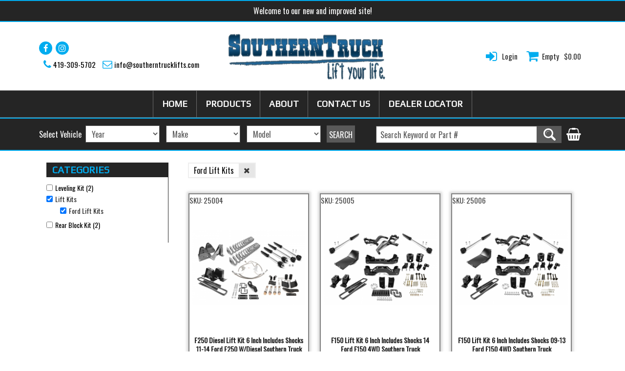

--- FILE ---
content_type: text/html; charset=utf-8
request_url: https://www.southerntrucklifts.com/products/category/ford_lift_kits
body_size: 11841
content:
<!DOCTYPE html PUBLIC "-//W3C//DTD XHTML+RDFa 1.0//EN"
  "http://www.w3.org/MarkUp/DTD/xhtml-rdfa-1.dtd">
<html xmlns="http://www.w3.org/1999/xhtml" xml:lang="en" version="XHTML+RDFa 1.0" dir="ltr"
  xmlns:og="http://ogp.me/ns#"
  xmlns:article="http://ogp.me/ns/article#"
  xmlns:book="http://ogp.me/ns/book#"
  xmlns:profile="http://ogp.me/ns/profile#"
  xmlns:video="http://ogp.me/ns/video#"
  xmlns:product="http://ogp.me/ns/product#"
  xmlns:content="http://purl.org/rss/1.0/modules/content/"
  xmlns:dc="http://purl.org/dc/terms/"
  xmlns:foaf="http://xmlns.com/foaf/0.1/"
  xmlns:rdfs="http://www.w3.org/2000/01/rdf-schema#"
  xmlns:sioc="http://rdfs.org/sioc/ns#"
  xmlns:sioct="http://rdfs.org/sioc/types#"
  xmlns:skos="http://www.w3.org/2004/02/skos/core#"
  xmlns:xsd="http://www.w3.org/2001/XMLSchema#"
  xmlns:schema="http://schema.org/">
<meta name="web_author" content="Complete Web Solutions - http://www.completewebsol.com"/>
<head profile="http://www.w3.org/1999/xhtml/vocab">
	<meta http-equiv="Content-Type" content="text/html; charset=utf-8" />
<meta name="description" content="Browse a variety of trusted Ford leveling kits here at Southern Truck Lifts. We have lift kits with shocks, strut extensions, and other additional features." />
<meta name="title" content="Lift Kits for Ford Trucks | Southern Truck Lifts" />
<link rel="shortcut icon" href="https://www.southerntrucklifts.com/sites/default/files/favicon.png" type="image/png" />
<meta name="viewport" content="width=device-width, initial-scale=1, maximum-scale=1" />
<meta name="generator" content="Drupal 7 (https://www.drupal.org)" />
<link rel="canonical" href="https://www.southerntrucklifts.com/products/category/ford_lift_kits" />
<link rel="shortlink" href="https://www.southerntrucklifts.com/products/category/ford_lift_kits" />
<meta property="og:site_name" content="Southern Truck" />
<meta property="og:type" content="article" />
<meta property="og:url" content="https://www.southerntrucklifts.com/products/category/ford_lift_kits" />

<!-- Facebook Pixel Code -->
<script type='text/javascript'>
!function(f,b,e,v,n,t,s){if(f.fbq)return;n=f.fbq=function(){n.callMethod?
n.callMethod.apply(n,arguments):n.queue.push(arguments)};if(!f._fbq)f._fbq=n;
n.push=n;n.loaded=!0;n.version='2.0';n.queue=[];t=b.createElement(e);t.async=!0;
t.src=v;s=b.getElementsByTagName(e)[0];s.parentNode.insertBefore(t,s)}(window,
document,'script','https://connect.facebook.net/en_US/fbevents.js');
</script>
<!-- End Facebook Pixel Code -->
<script type='text/javascript'>
  fbq('init', '2187629971306476', [], {
    "agent": "pldrupal-7-7.61"
});
</script><script type='text/javascript'>
  fbq('track', 'PageView', []);
</script>
<!-- Facebook Pixel Code -->
<noscript>
<img height="1" width="1" style="display:none" alt="fbpx"
src="https://www.facebook.com/tr?id=2187629971306476&ev=PageView&noscript=1" />
</noscript>
<!-- End Facebook Pixel Code -->
	<title></title>
	<style type="text/css" media="all">
@import url("https://www.southerntrucklifts.com/modules/system/system.base.css?skacmm");
@import url("https://www.southerntrucklifts.com/modules/system/system.menus.css?skacmm");
@import url("https://www.southerntrucklifts.com/modules/system/system.messages.css?skacmm");
@import url("https://www.southerntrucklifts.com/modules/system/system.theme.css?skacmm");
</style>
<style type="text/css" media="screen">
@import url("https://www.southerntrucklifts.com/sites/all/modules/contrib/views_slideshow/views_slideshow.css?skacmm");
</style>
<style type="text/css" media="all">
@import url("https://www.southerntrucklifts.com/sites/all/modules/contrib/jquery_update/replace/ui/themes/base/minified/jquery.ui.core.min.css?skacmm");
@import url("https://www.southerntrucklifts.com/sites/all/modules/contrib/jquery_update/replace/ui/themes/base/minified/jquery.ui.theme.min.css?skacmm");
@import url("https://www.southerntrucklifts.com/sites/all/modules/contrib/jquery_update/replace/ui/themes/base/minified/jquery.ui.accordion.min.css?skacmm");
</style>
<style type="text/css" media="all">
@import url("https://www.southerntrucklifts.com/sites/all/modules/contrib/simplenews/simplenews.css?skacmm");
@import url("https://www.southerntrucklifts.com/sites/all/modules/contrib/date/date_api/date.css?skacmm");
@import url("https://www.southerntrucklifts.com/sites/all/modules/contrib/date/date_popup/themes/datepicker.1.7.css?skacmm");
@import url("https://www.southerntrucklifts.com/modules/field/theme/field.css?skacmm");
@import url("https://www.southerntrucklifts.com/modules/node/node.css?skacmm");
@import url("https://www.southerntrucklifts.com/modules/user/user.css?skacmm");
@import url("https://www.southerntrucklifts.com/sites/all/modules/contrib/youtube/css/youtube.css?skacmm");
@import url("https://www.southerntrucklifts.com/sites/all/modules/contrib/views/css/views.css?skacmm");
</style>
<style type="text/css" media="all">
@import url("https://www.southerntrucklifts.com/sites/all/modules/contrib/colorbox/styles/default/colorbox_style.css?skacmm");
@import url("https://www.southerntrucklifts.com/sites/all/modules/contrib/ctools/css/ctools.css?skacmm");
@import url("https://www.southerntrucklifts.com/sites/all/modules/contrib/panels/css/panels.css?skacmm");
@import url("https://www.southerntrucklifts.com/sites/all/modules/contrib/word_link/css/word_link.css?skacmm");
@import url("https://www.southerntrucklifts.com/sites/all/modules/contrib/views_fluid_grid/css/views_fluid_grid.size.css?skacmm");
@import url("https://www.southerntrucklifts.com/sites/all/modules/contrib/dc_ajax_add_cart/css/dc_ajax_add_cart.css?skacmm");
@import url("https://www.southerntrucklifts.com/sites/all/modules/contrib/views_fluid_grid/css/views_fluid_grid.base.css?skacmm");
@import url("https://www.southerntrucklifts.com/sites/all/modules/contrib/views_slideshow/contrib/views_slideshow_cycle/views_slideshow_cycle.css?skacmm");
@import url("https://www.southerntrucklifts.com/sites/all/modules/contrib/facetapi/facetapi.css?skacmm");
@import url("https://www.southerntrucklifts.com/sites/all/modules/contrib/ctools/css/modal.css?skacmm");
@import url("https://www.southerntrucklifts.com/sites/all/modules/contrib/md_slider/css/animate.css?skacmm");
@import url("https://www.southerntrucklifts.com/sites/all/modules/contrib/md_slider/css/md-slider.css?skacmm");
</style>
<style type="text/css" media="all">
<!--/*--><![CDATA[/*><!--*/
.md-layer-2-0-0{z-index:1000!important;}

/*]]>*/-->
</style>
<style type="text/css" media="all">
@import url("https://www.southerntrucklifts.com/sites/all/modules/contrib/md_slider/css/md-slider-style.css?skacmm");
</style>
<style type="text/css" media="all">
<!--/*--><![CDATA[/*><!--*/
@media (max-width:460px){.hideonmobile{display:none !important;}}

/*]]>*/-->
</style>
<style type="text/css" media="all">
@import url("https://www.southerntrucklifts.com/sites/all/modules/custom/vehicle_fitment/modules/fitment_facet/css/fitment.css?skacmm");
@import url("https://www.southerntrucklifts.com/sites/all/modules/contrib/npop/css/animations.css?skacmm");
@import url("https://www.southerntrucklifts.com/sites/all/modules/contrib/addtoany/addtoany.css?skacmm");
@import url("https://www.southerntrucklifts.com/sites/all/libraries/mmenu/main/src/css/jquery.mmenu.all.css?skacmm");
@import url("https://www.southerntrucklifts.com/sites/all/modules/contrib/mmenu/themes/mm-basic/styles/mm-basic.css?skacmm");
@import url("https://www.southerntrucklifts.com/sites/all/libraries/superfish/css/superfish.css?skacmm");
</style>
<style type="text/css" media="all">
@import url("https://www.southerntrucklifts.com/sites/all/themes/venus_theme/css/main.css?skacmm");
@import url("https://www.southerntrucklifts.com/sites/all/themes/venus_theme/css/font-awesome.min.css?skacmm");
</style>
	<script type="text/javascript" src="//ajax.googleapis.com/ajax/libs/jquery/1.12.4/jquery.min.js"></script>
<script type="text/javascript">
<!--//--><![CDATA[//><!--
window.jQuery || document.write("<script src='/sites/all/modules/contrib/jquery_update/replace/jquery/1.12/jquery.min.js'>\x3C/script>")
//--><!]]>
</script>
<script type="text/javascript">
<!--//--><![CDATA[//><!--
jQuery.migrateMute=true;jQuery.migrateTrace=false;
//--><!]]>
</script>
<script type="text/javascript" src="//code.jquery.com/jquery-migrate-1.4.1.min.js"></script>
<script type="text/javascript">
<!--//--><![CDATA[//><!--
window.jQuery && window.jQuery.migrateWarnings || document.write("<script src='/sites/all/modules/contrib/jquery_update/replace/jquery-migrate/1/jquery-migrate.min.js'>\x3C/script>")
//--><!]]>
</script>
<script type="text/javascript" src="https://www.southerntrucklifts.com/misc/jquery.once.js?v=1.2"></script>
<script type="text/javascript" src="https://www.southerntrucklifts.com/misc/drupal.js?skacmm"></script>
<script type="text/javascript" src="//ajax.googleapis.com/ajax/libs/jqueryui/1.10.2/jquery-ui.min.js"></script>
<script type="text/javascript">
<!--//--><![CDATA[//><!--
window.jQuery.ui || document.write("<script src='/sites/all/modules/contrib/jquery_update/replace/ui/ui/minified/jquery-ui.min.js'>\x3C/script>")
//--><!]]>
</script>
<script type="text/javascript" src="https://www.southerntrucklifts.com/sites/all/modules/contrib/views_slideshow/js/views_slideshow.js?v=1.0"></script>
<script type="text/javascript" src="https://www.southerntrucklifts.com/sites/all/modules/contrib/jquery_update/replace/ui/external/jquery.cookie.js?v=67fb34f6a866c40d0570"></script>
<script type="text/javascript" src="https://www.southerntrucklifts.com/sites/all/modules/contrib/jquery_update/replace/jquery.form/4/jquery.form.min.js?v=4.2.1"></script>
<script type="text/javascript" src="https://www.southerntrucklifts.com/misc/ajax.js?v=7.61"></script>
<script type="text/javascript" src="https://www.southerntrucklifts.com/sites/all/modules/contrib/jquery_update/js/jquery_update.js?v=0.0.1"></script>
<script type="text/javascript" src="https://www.southerntrucklifts.com/sites/all/libraries/colorbox/jquery.colorbox-min.js?skacmm"></script>
<script type="text/javascript" src="https://www.southerntrucklifts.com/sites/all/modules/contrib/colorbox/js/colorbox.js?skacmm"></script>
<script type="text/javascript" src="https://www.southerntrucklifts.com/sites/all/modules/contrib/colorbox/styles/default/colorbox_style.js?skacmm"></script>
<script type="text/javascript" src="https://www.southerntrucklifts.com/sites/all/modules/contrib/dc_ajax_add_cart/js/dc_ajax_add_cart_html.js?skacmm"></script>
<script type="text/javascript" src="https://www.southerntrucklifts.com/misc/collapse.js?skacmm"></script>
<script type="text/javascript" src="https://www.southerntrucklifts.com/misc/form.js?skacmm"></script>
<script type="text/javascript" src="https://www.southerntrucklifts.com/sites/all/libraries/jquery.cycle/jquery.cycle.all.min.js?skacmm"></script>
<script type="text/javascript" src="https://www.southerntrucklifts.com/sites/all/modules/contrib/views_slideshow/contrib/views_slideshow_cycle/js/views_slideshow_cycle.js?skacmm"></script>
<script type="text/javascript" src="https://www.southerntrucklifts.com/misc/progress.js?v=7.61"></script>
<script type="text/javascript" src="https://www.southerntrucklifts.com/sites/all/modules/contrib/ctools/js/modal.js?skacmm"></script>
<script type="text/javascript" src="https://www.southerntrucklifts.com/sites/all/modules/custom/commerce_quickorder/commerce_quickorder.js?skacmm"></script>
<script type="text/javascript" src="https://www.southerntrucklifts.com/sites/all/modules/contrib/md_slider/js/jquery.touchwipe.js?skacmm"></script>
<script type="text/javascript" src="https://www.southerntrucklifts.com/sites/all/modules/contrib/md_slider/js/modernizr.js?skacmm"></script>
<script type="text/javascript" src="https://www.southerntrucklifts.com/sites/all/modules/contrib/md_slider/js/jquery-migrate-1.2.1.min.js?skacmm"></script>
<script type="text/javascript" src="https://www.southerntrucklifts.com/sites/all/modules/contrib/md_slider/js/jquery.easing.js?skacmm"></script>
<script type="text/javascript" src="https://www.southerntrucklifts.com/sites/all/modules/contrib/md_slider/js/md-slider.js?skacmm"></script>
<script type="text/javascript">
<!--//--><![CDATA[//><!--
(function($) {
      $(document).ready(function() {
          effectsIn = Drupal.settings.inEffects;
          effectsOut = Drupal.settings.outEffects;
          var options_2 = Drupal.settings.md_slider_options_2;$('#md-slider-2-block').mdSlider(options_2);
      });
    })(jQuery);
//--><!]]>
</script>
<script type="text/javascript" src="https://www.southerntrucklifts.com/sites/all/modules/contrib/facetapi/facetapi.js?skacmm"></script>
<script type="text/javascript" src="https://www.southerntrucklifts.com/sites/all/modules/contrib/npop/js/npop.js?skacmm"></script>
<script type="text/javascript" src="https://www.southerntrucklifts.com/sites/all/modules/contrib/npop/js/npop-ajax.js?skacmm"></script>
<script type="text/javascript" src="https://www.southerntrucklifts.com/sites/all/modules/contrib/mmenu/js/mmenu.js?skacmm"></script>
<script type="text/javascript" src="https://www.southerntrucklifts.com/sites/all/libraries/mmenu/main/src/js/jquery.mmenu.min.all.js?skacmm"></script>
<script type="text/javascript" src="https://www.southerntrucklifts.com/sites/all/libraries/superfish/jquery.hoverIntent.minified.js?skacmm"></script>
<script type="text/javascript" src="https://www.southerntrucklifts.com/sites/all/libraries/superfish/supposition.js?skacmm"></script>
<script type="text/javascript" src="https://www.southerntrucklifts.com/sites/all/libraries/superfish/superfish.js?skacmm"></script>
<script type="text/javascript" src="https://www.southerntrucklifts.com/sites/all/libraries/superfish/supersubs.js?skacmm"></script>
<script type="text/javascript" src="https://www.southerntrucklifts.com/sites/all/modules/contrib/superfish/superfish.js?skacmm"></script>
<script type="text/javascript" src="https://www.southerntrucklifts.com/sites/all/themes/venus_theme/js/foundation.min.js?skacmm"></script>
<script type="text/javascript" src="https://www.southerntrucklifts.com/sites/all/themes/venus_theme/js/motion-ui.min.js?skacmm"></script>
<script type="text/javascript" src="https://www.southerntrucklifts.com/sites/all/themes/venus_theme/js/custom.js?skacmm"></script>
<script type="text/javascript">
<!--//--><![CDATA[//><!--
jQuery.extend(Drupal.settings, {"basePath":"\/","pathPrefix":"","ajaxPageState":{"theme":"venus_theme","theme_token":"K7MneEy7S4qNASFM-nhGpmGZu5rzZc7Sqw-P-tcZy_0","jquery_version":"1.12","js":{"\/\/ajax.googleapis.com\/ajax\/libs\/jquery\/1.12.4\/jquery.min.js":1,"0":1,"1":1,"\/\/code.jquery.com\/jquery-migrate-1.4.1.min.js":1,"2":1,"misc\/jquery.once.js":1,"misc\/drupal.js":1,"\/\/ajax.googleapis.com\/ajax\/libs\/jqueryui\/1.10.2\/jquery-ui.min.js":1,"3":1,"sites\/all\/modules\/contrib\/views_slideshow\/js\/views_slideshow.js":1,"sites\/all\/modules\/contrib\/jquery_update\/replace\/ui\/external\/jquery.cookie.js":1,"sites\/all\/modules\/contrib\/jquery_update\/replace\/jquery.form\/4\/jquery.form.min.js":1,"misc\/ajax.js":1,"sites\/all\/modules\/contrib\/jquery_update\/js\/jquery_update.js":1,"sites\/all\/libraries\/colorbox\/jquery.colorbox-min.js":1,"sites\/all\/modules\/contrib\/colorbox\/js\/colorbox.js":1,"sites\/all\/modules\/contrib\/colorbox\/styles\/default\/colorbox_style.js":1,"sites\/all\/modules\/contrib\/dc_ajax_add_cart\/js\/dc_ajax_add_cart_html.js":1,"misc\/collapse.js":1,"misc\/form.js":1,"sites\/all\/libraries\/jquery.cycle\/jquery.cycle.all.min.js":1,"sites\/all\/modules\/contrib\/views_slideshow\/contrib\/views_slideshow_cycle\/js\/views_slideshow_cycle.js":1,"misc\/progress.js":1,"sites\/all\/modules\/contrib\/ctools\/js\/modal.js":1,"sites\/all\/modules\/custom\/commerce_quickorder\/commerce_quickorder.js":1,"sites\/all\/modules\/contrib\/md_slider\/js\/jquery.touchwipe.js":1,"sites\/all\/modules\/contrib\/md_slider\/js\/modernizr.js":1,"sites\/all\/modules\/contrib\/md_slider\/js\/jquery-migrate-1.2.1.min.js":1,"sites\/all\/modules\/contrib\/md_slider\/js\/jquery.easing.js":1,"sites\/all\/modules\/contrib\/md_slider\/js\/md-slider.js":1,"4":1,"sites\/all\/modules\/contrib\/facetapi\/facetapi.js":1,"sites\/all\/modules\/contrib\/npop\/js\/npop.js":1,"sites\/all\/modules\/contrib\/npop\/js\/npop-ajax.js":1,"sites\/all\/modules\/contrib\/mmenu\/js\/mmenu.js":1,"sites\/all\/libraries\/mmenu\/main\/src\/js\/jquery.mmenu.min.all.js":1,"sites\/all\/libraries\/superfish\/jquery.hoverIntent.minified.js":1,"sites\/all\/libraries\/superfish\/supposition.js":1,"sites\/all\/libraries\/superfish\/superfish.js":1,"sites\/all\/libraries\/superfish\/supersubs.js":1,"sites\/all\/modules\/contrib\/superfish\/superfish.js":1,"sites\/all\/themes\/venus_theme\/js\/foundation.min.js":1,"sites\/all\/themes\/venus_theme\/js\/motion-ui.min.js":1,"sites\/all\/themes\/venus_theme\/js\/custom.js":1},"css":{"modules\/system\/system.base.css":1,"modules\/system\/system.menus.css":1,"modules\/system\/system.messages.css":1,"modules\/system\/system.theme.css":1,"sites\/all\/modules\/contrib\/views_slideshow\/views_slideshow.css":1,"misc\/ui\/jquery.ui.core.css":1,"misc\/ui\/jquery.ui.theme.css":1,"misc\/ui\/jquery.ui.accordion.css":1,"sites\/all\/modules\/contrib\/simplenews\/simplenews.css":1,"sites\/all\/modules\/contrib\/date\/date_api\/date.css":1,"sites\/all\/modules\/contrib\/date\/date_popup\/themes\/datepicker.1.7.css":1,"modules\/field\/theme\/field.css":1,"modules\/node\/node.css":1,"modules\/user\/user.css":1,"sites\/all\/modules\/contrib\/youtube\/css\/youtube.css":1,"sites\/all\/modules\/contrib\/views\/css\/views.css":1,"sites\/all\/modules\/contrib\/colorbox\/styles\/default\/colorbox_style.css":1,"sites\/all\/modules\/contrib\/ctools\/css\/ctools.css":1,"sites\/all\/modules\/contrib\/panels\/css\/panels.css":1,"sites\/all\/modules\/contrib\/word_link\/css\/word_link.css":1,"sites\/all\/modules\/contrib\/views_fluid_grid\/css\/views_fluid_grid.size.css":1,"sites\/all\/modules\/contrib\/dc_ajax_add_cart\/css\/dc_ajax_add_cart.css":1,"sites\/all\/modules\/contrib\/views_fluid_grid\/css\/views_fluid_grid.base.css":1,"sites\/all\/modules\/contrib\/views_slideshow\/contrib\/views_slideshow_cycle\/views_slideshow_cycle.css":1,"sites\/all\/modules\/contrib\/facetapi\/facetapi.css":1,"sites\/all\/modules\/contrib\/ctools\/css\/modal.css":1,"sites\/all\/modules\/contrib\/md_slider\/css\/animate.css":1,"sites\/all\/modules\/contrib\/md_slider\/css\/md-slider.css":1,"0":1,"sites\/all\/modules\/contrib\/md_slider\/css\/md-slider-style.css":1,"1":1,"sites\/all\/modules\/custom\/vehicle_fitment\/modules\/fitment_facet\/css\/fitment.css":1,"sites\/all\/modules\/contrib\/npop\/css\/animations.css":1,"sites\/all\/modules\/contrib\/addtoany\/addtoany.css":1,"sites\/all\/libraries\/mmenu\/main\/src\/css\/jquery.mmenu.all.css":1,"sites\/all\/libraries\/mmenu\/icomoon\/icomoon.css":1,"sites\/all\/modules\/contrib\/mmenu\/themes\/mm-basic\/styles\/mm-basic.css":1,"sites\/all\/libraries\/superfish\/css\/superfish.css":1,"sites\/all\/themes\/venus_theme\/css\/main.css":1,"sites\/all\/themes\/venus_theme\/css\/font-awesome.min.css":1}},"colorbox":{"opacity":"0.85","current":"{current} of {total}","previous":"\u00ab Prev","next":"Next \u00bb","close":"Close","maxWidth":"98%","maxHeight":"98%","fixed":true,"mobiledetect":true,"mobiledevicewidth":"480px"},"urlIsAjaxTrusted":{"\/products":true,"\/system\/ajax":true,"\/products\/category\/ford_lift_kits":true},"viewsSlideshow":{"featured_products_venus-block":{"methods":{"goToSlide":["viewsSlideshowPager","viewsSlideshowSlideCounter","viewsSlideshowCycle"],"nextSlide":["viewsSlideshowPager","viewsSlideshowSlideCounter","viewsSlideshowCycle"],"pause":["viewsSlideshowControls","viewsSlideshowCycle"],"play":["viewsSlideshowControls","viewsSlideshowCycle"],"previousSlide":["viewsSlideshowPager","viewsSlideshowSlideCounter","viewsSlideshowCycle"],"transitionBegin":["viewsSlideshowPager","viewsSlideshowSlideCounter"],"transitionEnd":[]},"paused":0}},"viewsSlideshowCycle":{"#views_slideshow_cycle_main_featured_products_venus-block":{"num_divs":2,"id_prefix":"#views_slideshow_cycle_main_","div_prefix":"#views_slideshow_cycle_div_","vss_id":"featured_products_venus-block","effect":"scrollLeft","transition_advanced":0,"timeout":5000,"speed":700,"delay":0,"sync":1,"random":0,"pause":1,"pause_on_click":0,"action_advanced":1,"start_paused":null,"remember_slide":0,"remember_slide_days":1,"pause_in_middle":0,"pause_when_hidden":0,"pause_when_hidden_type":"full","amount_allowed_visible":"","nowrap":0,"fixed_height":1,"items_per_slide":2,"wait_for_image_load":1,"wait_for_image_load_timeout":3000,"cleartype":0,"cleartypenobg":0,"advanced_options":"{}"}},"facetapi":{"facets":[{"limit":"20","id":"facetapi-facet-search-apiproduct-display-search-index-block-field-productsfield-lift-height","searcher":"search_api@product_display_search_index","realmName":"block","facetName":"field_products:field_lift_height","queryType":null,"widget":"facetapi_links","showMoreText":"Show more","showFewerText":"Show fewer"},{"limit":"20","id":"facetapi-facet-search-apiproduct-display-search-index-block-field-productsfield-size","searcher":"search_api@product_display_search_index","realmName":"block","facetName":"field_products:field_size","queryType":null,"widget":"facetapi_links","showMoreText":"Show more","showFewerText":"Show fewer"},{"limit":"20","id":"facetapi-facet-search-apiproduct-display-search-index-block-field-productsfield-mount-location","searcher":"search_api@product_display_search_index","realmName":"block","facetName":"field_products:field_mount_location","queryType":null,"widget":"facetapi_links","showMoreText":"Show more","showFewerText":"Show fewer"},{"limit":"20","id":"facetapi-facet-search-apiproduct-display-search-index-block-field-productsfield-location","searcher":"search_api@product_display_search_index","realmName":"block","facetName":"field_products:field_location","queryType":null,"widget":"facetapi_links","showMoreText":"Show more","showFewerText":"Show fewer"},{"limit":"20","id":"facetapi-facet-search-apiproduct-display-search-index-block-field-productsfield-category","searcher":"search_api@product_display_search_index","realmName":"block","facetName":"field_products:field_category","queryType":null,"widget":"facetapi_checkbox_links","showMoreText":"Show more","showFewerText":"Show fewer","makeCheckboxes":1},{"limit":"20","id":"facetapi-facet-search-apiproduct-display-search-index-block-field-productsfield-brand","searcher":"search_api@product_display_search_index","realmName":"block","facetName":"field_products:field_brand","queryType":null,"widget":"facetapi_checkbox_links","showMoreText":"Show more","showFewerText":"Show fewer","makeCheckboxes":1},{"id":"facetapi-facet-search-apiproduct-display-search-index-block-vehicle-fitment","searcher":"search_api@product_display_search_index","realmName":"block","facetName":"vehicle_fitment","queryType":null,"widget":"facetapi_fitment","showMoreText":"Show more","showFewerText":"Show fewer"}]},"CToolsModal":{"loadingText":"Loading...","closeText":"Close Window","closeImage":"\u003Cimg typeof=\u0022foaf:Image\u0022 src=\u0022https:\/\/www.southerntrucklifts.com\/sites\/all\/modules\/contrib\/ctools\/images\/icon-close-window.png\u0022 alt=\u0022Close window\u0022 title=\u0022Close window\u0022 \/\u003E","throbber":"\u003Cimg typeof=\u0022foaf:Image\u0022 src=\u0022https:\/\/www.southerntrucklifts.com\/sites\/all\/modules\/contrib\/ctools\/images\/throbber.gif\u0022 alt=\u0022Loading\u0022 title=\u0022Loading...\u0022 \/\u003E"},"quickorder-modal-style":{"modalSize":{"type":"fixed","width":500,"height":500},"modalTheme":"QuickOrderModalDialog"},"inEffects":["bounceIn","bounceInDown","bounceInUp","bounceInLeft","bounceInRight","fadeIn","fadeInUp","fadeInDown","fadeInLeft","fadeInRight","fadeInUpBig","fadeInDownBig","fadeInLeftBig","fadeInRightBig","flipInX","flipInY","foolishIn","lightSpeedIn","puffIn","rollIn","rotateIn","rotateInDownLeft","rotateInDownRight","rotateInUpLeft","rotateInUpRight","twisterInDown","twisterInUp","swap","swashIn","tinRightIn","tinLeftIn","tinUpIn","tinDownIn","vanishIn"],"outEffects":["bombRightOut","bombLeftOut","bounceOut","bounceOutDown","bounceOutUp","bounceOutLeft","bounceOutRight","fadeOut","fadeOutUp","fadeOutDown","fadeOutLeft","fadeOutRight","fadeOutUpBig","fadeOutDownBig","fadeOutLeftBig","fadeOutRightBig","flipOutX","flipOutY","foolishOut","hinge","holeOut","lightSpeedOut","puffOut","rollOut","rotateOut","rotateOutDownLeft","rotateOutDownRight","rotateOutUpLeft","rotateOutUpRight","rotateDown","rotateUp","rotateLeft","rotateRight","swashOut","tinRightOut","tinLeftOut","tinUpOut","tinDownOut","vanishOut"],"md_slider_options_2":{"fullwidth":true,"transitionsSpeed":800,"width":"2000","height":"591","enableDrag":true,"responsive":true,"pauseOnHover":false,"loop":true,"showLoading":false,"loadingPosition":"bottom","showArrow":false,"showBullet":false,"posBullet":"5","showThumb":false,"posThumb":"1","slideShowDelay":"8000","slideShow":true,"styleBorder":"0","styleShadow":"0","videoBox":false},"mmenu":{"mmenu_left":{"enabled":"1","title":"Left menu","name":"mmenu_left","blocks":[{"module_delta":"system|main-menu","menu_parameters":{"min_depth":"1"},"title":"Main menu","collapsed":"0","wrap":"0","module":"system","delta":"main-menu"},{"module_delta":"mobile_user_block|mobile_user_block_widget","menu_parameters":{"min_depth":"1"},"title":"","collapsed":"0","wrap":"1","module":"mobile_user_block","delta":"mobile_user_block_widget"}],"options":{"classes":"mm-basic","effects":[],"slidingSubmenus":true,"clickOpen":{"open":true,"selector":"#menu-toggle"},"counters":{"add":true,"update":true},"dragOpen":{"open":true,"pageNode":"body","threshold":100,"maxStartPos":50},"footer":{"add":true,"content":"","title":"Copyright \u00a92017","update":true},"header":{"add":true,"content":"","title":"Southern Truck Lifts","update":true},"labels":{"collapse":false},"offCanvas":{"enabled":true,"modal":false,"moveBackground":true,"position":"left","zposition":"front"},"searchfield":{"add":false,"addTo":"menu","search":false,"placeholder":"Search","noResults":"No results found.","showLinksOnly":true}},"configurations":{"clone":false,"preventTabbing":false,"panelNodetype":"div, ul, ol","transitionDuration":400,"classNames":{"label":"Label","panel":"Panel","selected":"Selected","buttonbars":{"buttonbar":"anchors"},"counters":{"counter":"Counter"},"fixedElements":{"fixedTop":"FixedTop","fixedBottom":"FixedBottom"},"footer":{"panelFooter":"Footer"},"header":{"panelHeader":"Header","panelNext":"Next","panelPrev":"Prev"},"labels":{"collapsed":"Collapsed"},"toggles":{"toggle":"Toggle","check":"Check"}},"dragOpen":{"width":{"perc":0.8000000000000000444089209850062616169452667236328125,"min":140,"max":440},"height":{"perc":0.8000000000000000444089209850062616169452667236328125,"min":140,"max":880}},"offCanvas":{"menuInjectMethod":"prepend","menuWrapperSelector":"body","pageNodetype":"div","pageSelector":"#page-wrap"}},"custom":[],"position":"left"}},"superfish":{"1":{"id":"1","sf":{"animation":{"opacity":"show","height":"show"},"speed":"fast"},"plugins":{"supposition":true,"supersubs":true}}},"ajax":{"edit-year":{"callback":"fitment_facet_year_change","wrapper":"fitment-widget-wrapper","event":"change","url":"\/system\/ajax","submit":{"_triggering_element_name":"year"}},"edit-make":{"callback":"fitment_facet_year_change","wrapper":"fitment-widget-wrapper","event":"change","url":"\/system\/ajax","submit":{"_triggering_element_name":"make"}},"edit-model":{"callback":"fitment_facet_model_change","wrapper":"fitment-widget-wrapper","event":"change","url":"\/system\/ajax","submit":{"_triggering_element_name":"model"}}},"npop_overlay_close":false});
//--><!]]>
</script>
</head>
<body class="html not-front not-logged-in one-sidebar sidebar-first page-products page-products-category page-products-category-ford-lift-kits" >
<div id="skip-link">
	<a href="#main-content" class="element-invisible element-focusable">Skip to main content</a>
</div>

<!-- Mobile Nav Hidden Menu -->
<div class="off-canvas position-left" id="offCanvas" data-off-canvas data-content-scroll="false">
	
	<!-- Close button -->
	<button class="close-button" aria-label="Close menu" type="button" data-close>
		<span aria-hidden="true">&times;</span>
	</button>
	
	<!-- Logo & Menu -->
	<a id="mobile-logo-link" href="/">
		<img src="/sites/all/themes/venus_theme/logo.png" alt="">
	</a>
	  <div class="region region-navigation">
    <div id="block-superfish-1" class="block block-superfish">

    
  <div class="content">
    <ul  id="superfish-1" class="menu sf-menu sf-main-menu sf-horizontal sf-style-none sf-total-items-5 sf-parent-items-1 sf-single-items-4"><li id="menu-581-1" class="first odd sf-item-1 sf-depth-1 sf-no-children"><a href="/" class="sf-depth-1">Home</a></li><li id="menu-987-1" class="active-trail middle even sf-item-2 sf-depth-1 sf-total-children-9 sf-parent-children-6 sf-single-children-3 menuparent"><a href="/products" class="sf-depth-1 menuparent">Products</a><ul><li id="menu-2143-1" class="first odd sf-item-1 sf-depth-2 sf-no-children"><a href="/leveling-kits" title="" class="sf-depth-2">Leveling Kits</a></li><li id="menu-1724-1" class="middle even sf-item-2 sf-depth-2"><a href="/products/category/lift_kits" title="Lift Kits" class="sf-depth-2">Lift Kits</a></li><li id="menu-1745-1" class="middle odd sf-item-3 sf-depth-2"><a href="/products/category/shocks" title="Shocks" class="sf-depth-2">Shocks</a></li><li id="menu-1717-1" class="middle even sf-item-4 sf-depth-2"><a href="/products/category/leveling_kit" title="Leveling Kit" class="sf-depth-2">Leveling Kit</a></li><li id="menu-1731-1" class="middle odd sf-item-5 sf-depth-2"><a href="/products/category/rear_block_kit" title="Rear Block Kit" class="sf-depth-2">Rear Block Kit</a></li><li id="menu-1749-1" class="middle even sf-item-6 sf-depth-2"><a href="/products/category/tank_kits" title="Tank Kits" class="sf-depth-2">Tank Kits</a></li><li id="menu-2502-1" class="middle odd sf-item-7 sf-depth-2 sf-no-children"><a href="/products/category/wheel_spacer" title="" class="sf-depth-2">Wheel Spacers</a></li><li id="menu-2324-1" class="middle even sf-item-8 sf-depth-2 sf-no-children"><a href="/products/category/dodge_control_arms" title="Dodge Control Arms" class="sf-depth-2">Dodge Control Arms</a></li><li id="menu-1763-1" class="last odd sf-item-9 sf-depth-2"><a href="/products/category/led_lights" title="LED Lights" class="sf-depth-2">LED Lights</a></li></ul></li><li id="menu-1187-1" class="middle odd sf-item-3 sf-depth-1 sf-no-children"><a href="/about" class="sf-depth-1">About</a></li><li id="menu-1189-1" class="middle even sf-item-4 sf-depth-1 sf-no-children"><a href="/contact_us" class="sf-depth-1">Contact Us</a></li><li id="menu-1194-1" class="last odd sf-item-5 sf-depth-1 sf-no-children"><a href="/store-locator" title="" class="sf-depth-1">Dealer Locator</a></li></ul>  </div>
</div>
  </div>

</div>

<div class="off-canvas-content" data-off-canvas-content>
 
	<div class="page-wrap">
		<header class="header" role="banner">
		
			
			<!-- Mobile Nav Top Bar -->
			<div class="title-bar">
				<div class="title-bar-left">
					<div class="mobile-buttons-left">
						<button class="menu-icon" type="button"
						        data-toggle="offCanvas"></button>
						<h5>MENU</h5>
                      					</div>
					<div class="mobile-buttons-right">
						<a data-toggle="mobile-user-dropdown" id="mobile-user-dropdown-trigger"><img
							  src="/sites/all/themes/venus_theme/images/mobile-user-icon.png" alt=""></a>
						<div class="dropdown-pane" id="mobile-user-dropdown" data-dropdown data-dropdown data-close-on-click="true">
                            <div class="region region-mobile-user-menu">
    <div id="block-mobile-user-menu-mobile-user-menu" class="block block-mobile-user-menu">

    
  <div class="content">
    <a href="/cart"><i class="fa fa-shopping-cart"></i><span>My Cart</span></a> <a href="/user"><i class="fa fa-user"></i><span>Login</span></a>  </div>
</div>
  </div>
						</div>
					</div>
				</div>
			</div>
			
			<!-- Desktop Logo & Nav Bar -->
			<div id="logo-wrap">

				<div id="header-callout-wrap">
	                <div class="region region-header-callout">
    <div id="block-block-8" class="block block-block">

    
  <div class="content">
    <p>Welcome to our new and improved site!</p>
  </div>
</div>
  </div>
				</div>
			
				<div id="logo-row-wrap" class="container">
                    <div class="region region-header-left">
    <div id="block-block-2" class="block block-block">

    
  <div class="content">
    <div>
<a href="https://www.facebook.com/SouthernTruckOffroad/"><i class="fa fa-facebook"></i></a>
<a href="https://www.instagram.com/southerntrucklifts/?hl=en"><i class="fa fa-instagram"></i></a>
</div>  </div>
</div>
<div id="block-block-5" class="block block-block">

    <h2>Contact Us</h2>
  
  <div class="content">
    <ul>

<li><i class="fa fa-phone"></i><a href="tel:14193095702">419-309-5702</a></li>
<li><i class="fa fa-envelope-o"></i><a href="mailto:info@southerntrucklifts.com">info@southerntrucklifts.com</a></li>
</ul>  </div>
</div>
  </div>
                                      					  <a href="/"
					     title="Home" rel="home"
					     class="site-logo"><img src="https://www.southerntrucklifts.com/sites/all/themes/venus_theme/logo.png"
					                            alt="Home"
					                            id="main-logo"/></a>
                                                          <div class="region region-header-right">
    <div id="block-commerce-header-block-header-links" class="block block-commerce-header-block">

    
  <div class="content">
    <ul><li class="link_1"><i class="fa fa-sign-in"></i><a href="/user">Login</a></li><li class="last"><div class="ajax-shopping-cart-teaser">  <a href="/cart">
  <div class="cart-button-wrap">
    <div class="cart-image"><i class="fa fa-shopping-cart" aria-hidden="true"></i></div>
    <div class="cart-product-quantity">
      <div class="empty-cart">Empty</div>
    </div>
    <div class="cart-product-total">
      <div class="total-amount">$0.00</div>
    </div>
  </div>
  </a>
</div></li></ul>  </div>
</div>
  </div>
				</div>
				
				<div id="mobile-search-wrap">
                    <div class="region region-searchbar-right">
    <div id="block-views-exp-products-page" class="block block-views">

    
  <div class="content">
    <form action="/products" method="get" id="views-exposed-form-products-page" accept-charset="UTF-8"><div><div class="views-exposed-form">
  <div class="views-exposed-widgets clearfix">
          <div id="edit-search-api-views-fulltext-wrapper" class="views-exposed-widget views-widget-filter-search_api_views_fulltext">
                        <div class="views-widget">
          <div class="form-item form-type-textfield form-item-search-api-views-fulltext">
 <input placeholder="Search Keyword or Part #" type="text" id="edit-search-api-views-fulltext" name="search_api_views_fulltext" value="" size="30" maxlength="128" class="form-text" />
</div>
        </div>
              </div>
                    <div class="views-exposed-widget views-submit-button">
      <input type="submit" id="edit-submit-products" name="" value="Apply" class="form-submit" />    </div>
      </div>
</div>
</div></form>  </div>
</div>
<div id="block-commerce-quickorder-commerce-quickorder" class="block block-commerce-quickorder">

    
  <div class="content">
    <div id="quickorder-modal-link"><a href="/quickorder/nojs" class="ctools-use-modal ctools-modal-quickorder-modal-style" title="Quick Order - Place items directly in your cart with the SKU"><i class="fa fa-shopping-basket"></i></a></div>  </div>
</div>
  </div>
				</div>
			
			</div>
			
			<div id="nav-wrap">
                <div class="region region-navigation">
      <div class="region region-navigation">
    <div id="block-superfish-1" class="block block-superfish">

    
  <div class="content">
    <ul  id="superfish-1" class="menu sf-menu sf-main-menu sf-horizontal sf-style-none sf-total-items-5 sf-parent-items-1 sf-single-items-4"><li id="menu-581-1" class="first odd sf-item-1 sf-depth-1 sf-no-children"><a href="/" class="sf-depth-1">Home</a></li><li id="menu-987-1" class="active-trail middle even sf-item-2 sf-depth-1 sf-total-children-9 sf-parent-children-6 sf-single-children-3 menuparent"><a href="/products" class="sf-depth-1 menuparent">Products</a><ul><li id="menu-2143-1" class="first odd sf-item-1 sf-depth-2 sf-no-children"><a href="/leveling-kits" title="" class="sf-depth-2">Leveling Kits</a></li><li id="menu-1724-1" class="middle even sf-item-2 sf-depth-2"><a href="/products/category/lift_kits" title="Lift Kits" class="sf-depth-2">Lift Kits</a></li><li id="menu-1745-1" class="middle odd sf-item-3 sf-depth-2"><a href="/products/category/shocks" title="Shocks" class="sf-depth-2">Shocks</a></li><li id="menu-1717-1" class="middle even sf-item-4 sf-depth-2"><a href="/products/category/leveling_kit" title="Leveling Kit" class="sf-depth-2">Leveling Kit</a></li><li id="menu-1731-1" class="middle odd sf-item-5 sf-depth-2"><a href="/products/category/rear_block_kit" title="Rear Block Kit" class="sf-depth-2">Rear Block Kit</a></li><li id="menu-1749-1" class="middle even sf-item-6 sf-depth-2"><a href="/products/category/tank_kits" title="Tank Kits" class="sf-depth-2">Tank Kits</a></li><li id="menu-2502-1" class="middle odd sf-item-7 sf-depth-2 sf-no-children"><a href="/products/category/wheel_spacer" title="" class="sf-depth-2">Wheel Spacers</a></li><li id="menu-2324-1" class="middle even sf-item-8 sf-depth-2 sf-no-children"><a href="/products/category/dodge_control_arms" title="Dodge Control Arms" class="sf-depth-2">Dodge Control Arms</a></li><li id="menu-1763-1" class="last odd sf-item-9 sf-depth-2"><a href="/products/category/led_lights" title="LED Lights" class="sf-depth-2">LED Lights</a></li></ul></li><li id="menu-1187-1" class="middle odd sf-item-3 sf-depth-1 sf-no-children"><a href="/about" class="sf-depth-1">About</a></li><li id="menu-1189-1" class="middle even sf-item-4 sf-depth-1 sf-no-children"><a href="/contact_us" class="sf-depth-1">Contact Us</a></li><li id="menu-1194-1" class="last odd sf-item-5 sf-depth-1 sf-no-children"><a href="/store-locator" title="" class="sf-depth-1">Dealer Locator</a></li></ul>  </div>
</div>
  </div>
  </div>
			</div>
			
			<!-- Mobile Choose vehicle -->
			<ul class="vertical menu accordion-menu" data-accordion-menu>
				<li>
					<a class="choose-vehicle-trigger" href="#"><h5>Choose
							Vehicle</h5></a>
					<ul class="menu vertical nested">
						<div class="mobile-filters-wrap">
						
						</div>
					</ul>
				</li>
			</ul>
			
			<!--Mega Menu dropdowns-->
            <div class="mega-menu">
                <div class="dropdown-pane bottom"
                     id="shop-category-dropdown" data-dropdown
                     data-options="closeOnClick:true; hover: true; hoverPane: true; vOffset:11">
                    <div class="container">
                                                                    </div>
                </div>
            </div>

            <div class="mega-menu">
                <div class="dropdown-pane bottom"
                     id="shop-brand-dropdown" data-dropdown
                     data-options="closeOnClick:true; hover: true; hoverPane: true; vOffset:11">
                    <div class="container">
                                                                    </div>
                </div>
            </div>
		
		</header>
			
						
					  <div id="interior-banner-wrap">
								  </div>
		  
		  <div id="searchbar-wrap">
			  <div class="container">
			       <div class="region region-searchbar-left">
    <div id="block-facetapi-xwrpannvxdtrrdtlytadz1ghmwpdmcj0" class="block block-facetapi">

    <h2>Select Vehicle</h2>
  
  <div class="content">
    <div id="fitment-widget-wrapper"><form action="/products/category/ford_lift_kits" method="post" id="fitment-facet-select" accept-charset="UTF-8"><div><div class="form-item form-type-select form-item-year">
  <label for="edit-year">Year </label>
 <select id="edit-year" name="year" class="form-select"><option value="0">Year</option><option value="2020">2020</option><option value="2019">2019</option><option value="2018">2018</option><option value="2017">2017</option><option value="2016">2016</option><option value="2015">2015</option><option value="2014">2014</option><option value="2013">2013</option><option value="2012">2012</option><option value="2011">2011</option><option value="2010">2010</option><option value="2009">2009</option></select>
</div>
<div id="fitment-widget-make-wrapper"><div class="form-item form-type-select form-item-make">
  <label for="edit-make">Make </label>
 <select class="fitment-select-hidden form-select" id="edit-make" name="make"><option value="0">Make</option></select>
</div>
</div><div id="fitment-widget-model-wrapper"><div class="form-item form-type-select form-item-model">
  <label for="edit-model">Model </label>
 <select id="edit-model" name="model" class="form-select"><option value="0">Model</option></select>
</div>
</div><input class="form-submit" type="submit" id="edit-submit" name="op" value="Search" /><input type="hidden" name="form_build_id" value="form-s_5HiYGJWjg8u3IebIGFbGBFLzDK9OqeRLWPA5o4ax8" />
<input type="hidden" name="form_id" value="fitment_facet_select" />
</div></form></div>  </div>
</div>
  </div>
			       <div class="region region-searchbar-right">
      <div class="region region-searchbar-right">
    <div id="block-views-exp-products-page" class="block block-views">

    
  <div class="content">
    <form action="/products" method="get" id="views-exposed-form-products-page" accept-charset="UTF-8"><div><div class="views-exposed-form">
  <div class="views-exposed-widgets clearfix">
          <div id="edit-search-api-views-fulltext-wrapper" class="views-exposed-widget views-widget-filter-search_api_views_fulltext">
                        <div class="views-widget">
          <div class="form-item form-type-textfield form-item-search-api-views-fulltext">
 <input placeholder="Search Keyword or Part #" type="text" id="edit-search-api-views-fulltext" name="search_api_views_fulltext" value="" size="30" maxlength="128" class="form-text" />
</div>
        </div>
              </div>
                    <div class="views-exposed-widget views-submit-button">
      <input type="submit" id="edit-submit-products" name="" value="Apply" class="form-submit" />    </div>
      </div>
</div>
</div></form>  </div>
</div>
<div id="block-commerce-quickorder-commerce-quickorder" class="block block-commerce-quickorder">

    
  <div class="content">
    <div id="quickorder-modal-link"><a href="/quickorder/nojs" class="ctools-use-modal ctools-modal-quickorder-modal-style" title="Quick Order - Place items directly in your cart with the SKU"><i class="fa fa-shopping-basket"></i></a></div>  </div>
</div>
  </div>
  </div>
			  </div>
		  
		  </div>
		  
		  <div class="container" id="interior-custom-content">
								  </div>
		  
		  <div id="interior-custom-content-wide">
								  </div>
					
		<div id="main" class="container">
													<!--      -->								
			<div class="main-content-wrap" role="main">
				<div id="sidebar">
									  <div class="region region-sidebar-first">
    <div id="block-facetapi-l7vtqbexps7b1f7veifetcwdfr4gscze" class="block block-facetapi">

    <h2>Categories</h2>
  
  <div class="content">
    <div class="item-list"><ul class="facetapi-facetapi-checkbox-links facetapi-facet-field-productsfield-category" id="facetapi-facet-search-apiproduct-display-search-index-block-field-productsfield-category"><li class="collapsed first"><a href="/products/category/ford_lift_kits/category/leveling_kit" rel="nofollow" class="facetapi-checkbox facetapi-inactive" id="facetapi-link--6">Leveling Kit (2)<span class="element-invisible"> Apply Leveling Kit filter </span></a></li>
<li class="expanded"><a href="/products" rel="nofollow" class="facetapi-checkbox facetapi-active" id="facetapi-link--7">(-) <span class="element-invisible"> Remove Lift Kits filter </span></a>Lift Kits<div class="item-list"><ul class="expanded"><li class="leaf first last"><a href="/products" rel="nofollow" class="facetapi-checkbox facetapi-active" id="facetapi-link--8">(-) <span class="element-invisible"> Remove Ford Lift Kits filter </span></a>Ford Lift Kits</li>
</ul></div></li>
<li class="collapsed last"><a href="/products/category/ford_lift_kits/category/rear_block_kit" rel="nofollow" class="facetapi-checkbox facetapi-inactive" id="facetapi-link--9">Rear Block Kit (2)<span class="element-invisible"> Apply Rear Block Kit filter </span></a></li>
</ul></div>  </div>
</div>
  </div>
													</div>
				
				<!--Mobile products filter-->
				<div id="mobile-sidebar-wrapper">
					<button id="filter-button">Filter Catalog<i
						  class="fa fa-caret-down" aria-hidden="true"></i></button>
					<div id="sidebar-first-collapsible" class="filter-products">
											  <div class="region region-sidebar-first">
      <div class="region region-sidebar-first">
    <div id="block-facetapi-l7vtqbexps7b1f7veifetcwdfr4gscze" class="block block-facetapi">

    <h2>Categories</h2>
  
  <div class="content">
    <div class="item-list"><ul class="facetapi-facetapi-checkbox-links facetapi-facet-field-productsfield-category" id="facetapi-facet-search-apiproduct-display-search-index-block-field-productsfield-category"><li class="collapsed first"><a href="/products/category/ford_lift_kits/category/leveling_kit" rel="nofollow" class="facetapi-checkbox facetapi-inactive" id="facetapi-link--6">Leveling Kit (2)<span class="element-invisible"> Apply Leveling Kit filter </span></a></li>
<li class="expanded"><a href="/products" rel="nofollow" class="facetapi-checkbox facetapi-active" id="facetapi-link--7">(-) <span class="element-invisible"> Remove Lift Kits filter </span></a>Lift Kits<div class="item-list"><ul class="expanded"><li class="leaf first last"><a href="/products" rel="nofollow" class="facetapi-checkbox facetapi-active" id="facetapi-link--8">(-) <span class="element-invisible"> Remove Ford Lift Kits filter </span></a>Ford Lift Kits</li>
</ul></div></li>
<li class="collapsed last"><a href="/products/category/ford_lift_kits/category/rear_block_kit" rel="nofollow" class="facetapi-checkbox facetapi-inactive" id="facetapi-link--9">Rear Block Kit (2)<span class="element-invisible"> Apply Rear Block Kit filter </span></a></li>
</ul></div>  </div>
</div>
  </div>
  </div>
					</div>
				</div>
				
				<div id="title-bar">
																						</div>
				
				<div id="main-content">
																																				  <div class="region region-content">
    <div id="block-current-search-standard" class="block block-current-search">

    
  <div class="content">
    <div class="current-search-item current-search-item-text current-search-item-results"><h3 class="">Search found 7 items</h3></div><div class="current-search-item current-search-item-active current-search-item-active-items"><div class="item-list"><ul class=""><li class="first last"><a href="/products" rel="nofollow" class="">(-) <span class="element-invisible"> Remove Ford Lift Kits filter </span></a>Ford Lift Kits</li>
</ul></div></div>  </div>
</div>
<div id="block-system-main" class="block block-system">

    
  <div class="content">
    <div class="view view-products view-id-products view-display-id-page view-dom-id-b57f5578db05d9e75773db3f7869da5c">
        
  
  
      <div class="view-content">
      <div class="views-fluid-grid">
    <ul class="views-fluid-grid-list views-fluid-grid-items-width-250 views-fluid-grid-items-height-300">
          <li class="views-fluid-grid-inline views-fluid-grid-item views-row views-row-1 views-row-odd views-row-first">  
  <div class="views-field views-field-sku">    <span class="views-label views-label-sku">SKU: </span>    <span class="field-content">25004</span>  </div>  
  <div class="views-field views-field-field-image">        <span class="field-content"><a href="https://www.southerntrucklifts.com/f250_diesel_lift_kit_6_inch_includes_shocks_11_14_ford_f250_w_diesel_southern_truck"><img typeof="foaf:Image" src="https://www.southerntrucklifts.com/sites/default/files/styles/products/public/products/25004_01_0.png?itok=Tan30BEY" width="240" height="160" alt="" /></a></span>  </div>  
  <div class="views-field views-field-title">        <span class="field-content"><a href="/f250_diesel_lift_kit_6_inch_includes_shocks_11_14_ford_f250_w_diesel_southern_truck">F250 Diesel Lift Kit 6 Inch Includes Shocks 11-14 Ford F250 W/Diesel Southern Truck</a></span>  </div>  
          <div class="inline views-fieldset" data-module="views_fieldsets">
            <div class="views-field views-field-commerce-price"><span class="field-content">$899.95</span></div>                <div class="views-field views-field-view-node"><span class="field-content"><a href="/f250_diesel_lift_kit_6_inch_includes_shocks_11_14_ford_f250_w_diesel_southern_truck">View Product</a></span></div>      </div>

    
  <div class="views-field views-field-view-node-1 quick-view">        <span class="field-content"><a href="/f250_diesel_lift_kit_6_inch_includes_shocks_11_14_ford_f250_w_diesel_southern_truck" data-npop="205">quick view</a></span>  </div>  
  <div class="views-field views-field-nothing free-shipping-label">        <span class="field-content">Free Shipping</span>  </div></li>
          <li class="views-fluid-grid-inline views-fluid-grid-item views-row views-row-2 views-row-even">  
  <div class="views-field views-field-sku">    <span class="views-label views-label-sku">SKU: </span>    <span class="field-content">25005</span>  </div>  
  <div class="views-field views-field-field-image">        <span class="field-content"><a href="https://www.southerntrucklifts.com/f150_lift_kit_6_inch_includes_shocks_14_ford_f150_4wd_southern_truck"><img typeof="foaf:Image" src="https://www.southerntrucklifts.com/sites/default/files/styles/products/public/products/25005_01_0.png?itok=8nmeQSp8" width="240" height="160" alt="" /></a></span>  </div>  
  <div class="views-field views-field-title">        <span class="field-content"><a href="/f150_lift_kit_6_inch_includes_shocks_14_ford_f150_4wd_southern_truck">F150 Lift Kit 6 Inch Includes Shocks 14 Ford F150 4WD Southern Truck</a></span>  </div>  
          <div class="inline views-fieldset" data-module="views_fieldsets">
            <div class="views-field views-field-commerce-price"><span class="field-content">$3,995.95</span></div>                <div class="views-field views-field-view-node"><span class="field-content"><a href="/f150_lift_kit_6_inch_includes_shocks_14_ford_f150_4wd_southern_truck">View Product</a></span></div>      </div>

    
  <div class="views-field views-field-view-node-1 quick-view">        <span class="field-content"><a href="/f150_lift_kit_6_inch_includes_shocks_14_ford_f150_4wd_southern_truck" data-npop="206">quick view</a></span>  </div>  
  <div class="views-field views-field-nothing free-shipping-label">        <span class="field-content">Free Shipping</span>  </div></li>
          <li class="views-fluid-grid-inline views-fluid-grid-item views-row views-row-3 views-row-odd">  
  <div class="views-field views-field-sku">    <span class="views-label views-label-sku">SKU: </span>    <span class="field-content">25006</span>  </div>  
  <div class="views-field views-field-field-image">        <span class="field-content"><a href="https://www.southerntrucklifts.com/f150_lift_kit_6_inch_includes_shocks_09_13_ford_f150_4wd_southern_truck"><img typeof="foaf:Image" src="https://www.southerntrucklifts.com/sites/default/files/styles/products/public/products/25006_01_0.png?itok=O2jqpPZT" width="240" height="160" alt="" /></a></span>  </div>  
  <div class="views-field views-field-title">        <span class="field-content"><a href="/f150_lift_kit_6_inch_includes_shocks_09_13_ford_f150_4wd_southern_truck">F150 Lift Kit 6 Inch Includes Shocks 09-13 Ford F150 4WD Southern Truck</a></span>  </div>  
          <div class="inline views-fieldset" data-module="views_fieldsets">
            <div class="views-field views-field-commerce-price"><span class="field-content">$749.95</span></div>                <div class="views-field views-field-view-node"><span class="field-content"><a href="/f150_lift_kit_6_inch_includes_shocks_09_13_ford_f150_4wd_southern_truck">View Product</a></span></div>      </div>

    
  <div class="views-field views-field-view-node-1 quick-view">        <span class="field-content"><a href="/f150_lift_kit_6_inch_includes_shocks_09_13_ford_f150_4wd_southern_truck" data-npop="207">quick view</a></span>  </div>  
  <div class="views-field views-field-nothing free-shipping-label">        <span class="field-content">Free Shipping</span>  </div></li>
          <li class="views-fluid-grid-inline views-fluid-grid-item views-row views-row-4 views-row-even">  
  <div class="views-field views-field-sku">    <span class="views-label views-label-sku">SKU: </span>    <span class="field-content">25007</span>  </div>  
  <div class="views-field views-field-field-image">        <span class="field-content"><a href="https://www.southerntrucklifts.com/f150_lift_kit_4_inch_includes_shocks_09_13_ford_f150_4wd_southern_truck"><img typeof="foaf:Image" src="https://www.southerntrucklifts.com/sites/default/files/styles/products/public/products/25007_01_0.png?itok=kjwZO7uL" width="240" height="160" alt="" /></a></span>  </div>  
  <div class="views-field views-field-title">        <span class="field-content"><a href="/f150_lift_kit_4_inch_includes_shocks_09_13_ford_f150_4wd_southern_truck">F150 Lift Kit 4 Inch Includes Shocks 09-13 Ford F150 4WD Southern Truck</a></span>  </div>  
          <div class="inline views-fieldset" data-module="views_fieldsets">
            <div class="views-field views-field-commerce-price"><span class="field-content">$799.95</span></div>                <div class="views-field views-field-view-node"><span class="field-content"><a href="/f150_lift_kit_4_inch_includes_shocks_09_13_ford_f150_4wd_southern_truck">View Product</a></span></div>      </div>

    
  <div class="views-field views-field-field-commerce-saleprice-on-sale">    <span class="views-label views-label-field-commerce-saleprice-on-sale">On sale</span>    <span class="field-content"> </span>  </div>  
  <div class="views-field views-field-view-node-1 quick-view">        <span class="field-content"><a href="/f150_lift_kit_4_inch_includes_shocks_09_13_ford_f150_4wd_southern_truck" data-npop="208">quick view</a></span>  </div>  
  <div class="views-field views-field-nothing free-shipping-label">        <span class="field-content">Free Shipping</span>  </div></li>
          <li class="views-fluid-grid-inline views-fluid-grid-item views-row views-row-5 views-row-odd">  
  <div class="views-field views-field-sku">    <span class="views-label views-label-sku">SKU: </span>    <span class="field-content">25011</span>  </div>  
  <div class="views-field views-field-field-image">        <span class="field-content"><a href="https://www.southerntrucklifts.com/2_inch_ford_leveling_lift_kit_2014_2020_f_150"><img typeof="foaf:Image" src="https://www.southerntrucklifts.com/sites/default/files/styles/products/public/products/25011_01.png?itok=1Jt_B52o" width="240" height="160" alt="" /></a></span>  </div>  
  <div class="views-field views-field-title">        <span class="field-content"><a href="/2_inch_ford_leveling_lift_kit_2014_2020_f_150">2-INCH FORD LEVELING LIFT KIT (2014-2020 F-150)</a></span>  </div>  
          <div class="inline views-fieldset" data-module="views_fieldsets">
            <div class="views-field views-field-commerce-price"><span class="field-content">$199.95</span></div>                <div class="views-field views-field-view-node"><span class="field-content"><a href="/2_inch_ford_leveling_lift_kit_2014_2020_f_150">View Product</a></span></div>      </div>

    
  <div class="views-field views-field-view-node-1 quick-view">        <span class="field-content"><a href="/2_inch_ford_leveling_lift_kit_2014_2020_f_150" data-npop="337">quick view</a></span>  </div>  
  <div class="views-field views-field-nothing free-shipping-label">        <span class="field-content">Free Shipping</span>  </div></li>
          <li class="views-fluid-grid-inline views-fluid-grid-item views-row views-row-6 views-row-even">  
  <div class="views-field views-field-sku">    <span class="views-label views-label-sku">SKU: </span>    <span class="field-content">25012</span>  </div>  
  <div class="views-field views-field-field-image">        <span class="field-content"><a href="https://www.southerntrucklifts.com/2_inch_ford_billet_leveling_lift_kit_2009_2013_f_150"><img typeof="foaf:Image" src="https://www.southerntrucklifts.com/sites/default/files/styles/products/public/products/25012_01.png?itok=NpJFAy_L" width="240" height="160" alt="" /></a></span>  </div>  
  <div class="views-field views-field-title">        <span class="field-content"><a href="/2_inch_ford_billet_leveling_lift_kit_2009_2013_f_150">2-INCH FORD BILLET LEVELING LIFT KIT (2009-2013 F-150)</a></span>  </div>  
          <div class="inline views-fieldset" data-module="views_fieldsets">
            <div class="views-field views-field-commerce-price"><span class="field-content">$199.95</span></div>                <div class="views-field views-field-view-node"><span class="field-content"><a href="/2_inch_ford_billet_leveling_lift_kit_2009_2013_f_150">View Product</a></span></div>      </div>

    
  <div class="views-field views-field-view-node-1 quick-view">        <span class="field-content"><a href="/2_inch_ford_billet_leveling_lift_kit_2009_2013_f_150" data-npop="336">quick view</a></span>  </div>  
  <div class="views-field views-field-nothing free-shipping-label">        <span class="field-content">Free Shipping</span>  </div></li>
          <li class="views-fluid-grid-inline views-fluid-grid-item views-row views-row-7 views-row-odd views-row-last">  
  <div class="views-field views-field-sku">    <span class="views-label views-label-sku">SKU: </span>    <span class="field-content">25016</span>  </div>  
  <div class="views-field views-field-field-image">        <span class="field-content"><a href="https://www.southerntrucklifts.com/f150_lift_kit_6_inch_includes_shocks_15_18_ford_f150_4wd_southern_truck"><img typeof="foaf:Image" src="https://www.southerntrucklifts.com/sites/default/files/styles/products/public/default_images/coming_soon_240.png?itok=zhoyG5NS" alt="" /></a></span>  </div>  
  <div class="views-field views-field-title">        <span class="field-content"><a href="/f150_lift_kit_6_inch_includes_shocks_15_18_ford_f150_4wd_southern_truck">F150 Lift Kit 6 Inch Includes Shocks 15-18 Ford F150 4WD Southern Truck</a></span>  </div>  
          <div class="inline views-fieldset" data-module="views_fieldsets">
            <div class="views-field views-field-commerce-price"><span class="field-content">$1,199.95</span></div>                <div class="views-field views-field-view-node"><span class="field-content"><a href="/f150_lift_kit_6_inch_includes_shocks_15_18_ford_f150_4wd_southern_truck">View Product</a></span></div>      </div>

    
  <div class="views-field views-field-view-node-1 quick-view">        <span class="field-content"><a href="/f150_lift_kit_6_inch_includes_shocks_15_18_ford_f150_4wd_southern_truck" data-npop="402">quick view</a></span>  </div>  
  <div class="views-field views-field-nothing free-shipping-label">        <span class="field-content">Free Shipping</span>  </div></li>
          </ul>
</div>    </div>
  
  
  
  
      <div class="view-footer">
      Displaying 1 - 7 of 7    </div>
  
  
</div>  </div>
</div>
  </div>
													</div>
			</div>
		
		</div>
			
			        <div id="bottom-banner">
              <div class="region region-bottom-banner">
    <div id="block-md-slider-bottom-banner" class="block block-md-slider">

    
  <div class="content">
    <div id="md-slider-2-block" class="md-slide-items" data-thumb-width='100' data-thumb-height='75'>
            <div class="md-slide-item slide-1" data-timeout='8000' data-thumb-type='image' data-thumb-alt='' data-thumb='https://www.southerntrucklifts.com/sites/default/files/styles/md_slider_2_thumb/public/bottom%20banner_1.png?itok=ECYs3zMV'>
    <div class="md-mainimg" style="">
              <img src="https://www.southerntrucklifts.com/sites/default/files/bottom%20banner_1.png" alt="" />
          </div>
    <div class="md-objects">
                <div class="md-object md-layer-2-0-0 fdsfds" data-x='0' data-y='0' data-width='2000' data-height='591' data-start='0' data-stop='8000'>
                        <a href="https://www.southerntrucklifts.com/products">
                <img src="https://www.southerntrucklifts.com/sites/default/files/blank.png" alt="blank.png" />
            </a>
              </div>
          </div>
  </div>
    </div>
  </div>
</div>
  </div>
        </div>
		
		<footer id="footer-wrap">
			<div class="container">
				<div class="row">
                    <div id="footer-first">
									  <div class="region region-footer-first">
    <div id="block-views-footer-shop-block" class="block block-views">

    <h2>Shop</h2>
  
  <div class="content">
    <div class="view view-footer-shop view-id-footer_shop view-display-id-block view-dom-id-12b52d55c57410ee418f62f9a3b57e37">
        
  
  
      <div class="view-content">
        <div class="views-row views-row-1 views-row-odd views-row-first">
      
  <div class="views-field views-field-name">        <span class="field-content"><a href="/products/category/led_light_pods">LED Light Pods</a></span>  </div>  </div>
  <div class="views-row views-row-2 views-row-even">
      
  <div class="views-field views-field-name">        <span class="field-content"><a href="/products/category/ford_lift_kits">Ford Lift Kits</a></span>  </div>  </div>
  <div class="views-row views-row-3 views-row-odd">
      
  <div class="views-field views-field-name">        <span class="field-content"><a href="/products/category/toyota_lift_kits">Toyota Lift Kits</a></span>  </div>  </div>
  <div class="views-row views-row-4 views-row-even">
      
  <div class="views-field views-field-name">        <span class="field-content"><a href="/products/category/shock_extenders">Shock Extenders</a></span>  </div>  </div>
  <div class="views-row views-row-5 views-row-odd">
      
  <div class="views-field views-field-name">        <span class="field-content"><a href="/products/category/chevrolet_gmc_tank_kits">Chevrolet/GMC Tank Kits</a></span>  </div>  </div>
  <div class="views-row views-row-6 views-row-even views-row-last">
      
  <div class="views-field views-field-name">        <span class="field-content"><a href="/products/category/led_spot_light">LED Spot Light</a></span>  </div>  </div>
    </div>
  
  
  
  
      <div class="view-footer">
      <a href="/products">Everything We Sell</a>    </div>
  
  
</div>  </div>
</div>
  </div>
                    </div>
                    <div id="footer-second">
									  <div class="region region-footer-second">
    <div id="block-menu-menu-footer-menu" class="block block-menu">

    <h2>Company</h2>
  
  <div class="content">
    <ul class="menu"><li class="first leaf"><a href="/about" title="">About</a></li>
<li class="leaf"><a href="/become_dealer">Become A Dealer</a></li>
<li class="leaf"><a href="/contact_us" title="">Contact</a></li>
<li class="last leaf"><a href="/warranty_returns">Warranty &amp; Returns</a></li>
</ul>  </div>
</div>
<div id="block-block-6" class="block block-block">

    
  <div class="content">
    <p style="display: flex; justify-content: center;"><img src="/sites/default/files/visa02.png" alt="visa" title="visa" width="64" height="64" />  <img src="/sites/default/files/mastercard.png" alt="mastercard" title="mastercard" width="64" height="64" />  <img src="/sites/default/files/discover.png" alt="discover" title="discover" width="64" height="64" />  <img src="/sites/default/files/americanexpress.png" alt="amex" title="amex" width="64" height="64" />  <img src="/sites/default/files/paypal.png" alt="paypal" title="paypal" width="64" height="64" /></p>
  </div>
</div>
  </div>
                    </div>
                    <div id="footer-third">
									                                      <div class="region region-header-left">
      <div class="region region-header-left">
    <div id="block-block-2" class="block block-block">

    
  <div class="content">
    <div>
<a href="https://www.facebook.com/SouthernTruckOffroad/"><i class="fa fa-facebook"></i></a>
<a href="https://www.instagram.com/southerntrucklifts/?hl=en"><i class="fa fa-instagram"></i></a>
</div>  </div>
</div>
<div id="block-block-5" class="block block-block">

    <h2>Contact Us</h2>
  
  <div class="content">
    <ul>

<li><i class="fa fa-phone"></i><a href="tel:14193095702">419-309-5702</a></li>
<li><i class="fa fa-envelope-o"></i><a href="mailto:info@southerntrucklifts.com">info@southerntrucklifts.com</a></li>
</ul>  </div>
</div>
  </div>
  </div>
                    </div>

				</div>
				<div class="row">
													</div>
				<div id="credits-wrap" class="row">
					<div id="credits">
											&copy;2026 																							Southern Truck																	<br/>Website designed by <a
						  href="http://www.completewebsol.com" target="_blank">Complete Web
							Solutions</a>
					</div>
				</div>
			</div>
		</footer>
	</div>
</div>




<nav id="mmenu_left" class="mmenu-nav clearfix">
  <ul>
                            <li class="mmenu-expanded">
            <span class="mmenu-block-expanded mmenu-block"><i class="mmenu-block-icon mmenu-block-icon-system-main-menu"></i><span class="mmenu-block-title">Main menu</span></span>
          </li>
                          <ul class="mmenu-mm-list-level-1"><li class="mmenu-mm-list-mlid-581 mmenu-mm-list-path-front"><a href="/" class="mmenu-mm-list "><i class="icon-home"></i><span class="mmenu-block-title">Home</span></a></li><li class="mmenu-mm-list-mlid-987 mmenu-mm-list-path-products"><a href="/products" class="mmenu-mm-list "><i class="icon-list2"></i><span class="mmenu-block-title">Products</span></a><ul class="mmenu-mm-list-level-2"><li class="mmenu-mm-list-mlid-2143 mmenu-mm-list-path-leveling-kits"><a href="/leveling-kits" class="mmenu-mm-list "><i class="icon-list2"></i><span class="mmenu-block-title">Leveling Kits</span></a></li><li class="mmenu-mm-list-mlid-1724 mmenu-mm-list-path-products-category-lift_kits"><a href="/products/category/lift_kits" class="mmenu-mm-list "><i class="icon-list2"></i><span class="mmenu-block-title">Lift Kits</span></a><ul class="mmenu-mm-list-level-3"><li class="mmenu-mm-list-mlid-1725 mmenu-mm-list-path-products-category-chevrolet_gmc_lift_kits"><a href="/products/category/chevrolet_gmc_lift_kits" class="mmenu-mm-list "><i class="icon-list2"></i><span class="mmenu-block-title">Chevrolet/GMC Lift Kits</span></a></li><li class="mmenu-mm-list-mlid-1726 mmenu-mm-list-path-products-category-dodge_lift_kits"><a href="/products/category/dodge_lift_kits" class="mmenu-mm-list "><i class="icon-list2"></i><span class="mmenu-block-title">Dodge Lift Kits</span></a></li><li class="mmenu-mm-list-mlid-1727 mmenu-mm-list-path-products-category-ford_lift_kits active-trail"><a href="/products/category/ford_lift_kits" class="mmenu-mm-list "><i class="icon-list2"></i><span class="mmenu-block-title">Ford Lift Kits</span></a></li><li class="mmenu-mm-list-mlid-1728 mmenu-mm-list-path-products-category-jeep_lift_kits"><a href="/products/category/jeep_lift_kits" class="mmenu-mm-list "><i class="icon-list2"></i><span class="mmenu-block-title">Jeep Lift Kits</span></a></li><li class="mmenu-mm-list-mlid-1729 mmenu-mm-list-path-products-category-nissan_lift_kits"><a href="/products/category/nissan_lift_kits" class="mmenu-mm-list "><i class="icon-list2"></i><span class="mmenu-block-title">Nissan Lift Kits</span></a></li><li class="mmenu-mm-list-mlid-1730 mmenu-mm-list-path-products-category-toyota_lift_kits"><a href="/products/category/toyota_lift_kits" class="mmenu-mm-list "><i class="icon-list2"></i><span class="mmenu-block-title">Toyota Lift Kits</span></a></li></ul></li><li class="mmenu-mm-list-mlid-1745 mmenu-mm-list-path-products-category-shocks"><a href="/products/category/shocks" class="mmenu-mm-list "><i class="icon-list2"></i><span class="mmenu-block-title">Shocks</span></a><ul class="mmenu-mm-list-level-3"><li class="mmenu-mm-list-mlid-1746 mmenu-mm-list-path-products-category-shock_extenders"><a href="/products/category/shock_extenders" class="mmenu-mm-list "><i class="icon-list2"></i><span class="mmenu-block-title">Shock Extenders</span></a></li><li class="mmenu-mm-list-mlid-1747 mmenu-mm-list-path-products-category-shock_absorber"><a href="/products/category/shock_absorber" class="mmenu-mm-list "><i class="icon-list2"></i><span class="mmenu-block-title">Shock Absorber</span></a></li><li class="mmenu-mm-list-mlid-1748 mmenu-mm-list-path-products-category-shock_extension"><a href="/products/category/shock_extension" class="mmenu-mm-list "><i class="icon-list2"></i><span class="mmenu-block-title">Shock Extension</span></a></li></ul></li><li class="mmenu-mm-list-mlid-1717 mmenu-mm-list-path-products-category-leveling_kit"><a href="/products/category/leveling_kit" class="mmenu-mm-list "><i class="icon-list2"></i><span class="mmenu-block-title">Leveling Kit</span></a><ul class="mmenu-mm-list-level-3"><li class="mmenu-mm-list-mlid-1718 mmenu-mm-list-path-products-category-toyota_leveling_kits"><a href="/products/category/toyota_leveling_kits" class="mmenu-mm-list "><i class="icon-list2"></i><span class="mmenu-block-title">Toyota Leveling Kits</span></a><ul class="mmenu-mm-list-level-4"><li class="mmenu-mm-list-mlid-1821 mmenu-mm-list-path-products-category-tacoma_leveling_kit"><a href="/products/category/tacoma_leveling_kit" class="mmenu-mm-list "><i class="icon-list2"></i><span class="mmenu-block-title">Tacoma Leveling Kit</span></a></li><li class="mmenu-mm-list-mlid-1822 mmenu-mm-list-path-products-category-tundra_leveling_kit"><a href="/products/category/tundra_leveling_kit" class="mmenu-mm-list "><i class="icon-list2"></i><span class="mmenu-block-title">Tundra Leveling Kit</span></a></li></ul></li><li class="mmenu-mm-list-mlid-1719 mmenu-mm-list-path-products-category-nissan_leveling_kits"><a href="/products/category/nissan_leveling_kits" class="mmenu-mm-list "><i class="icon-list2"></i><span class="mmenu-block-title">Nissan Leveling Kits</span></a></li><li class="mmenu-mm-list-mlid-1720 mmenu-mm-list-path-products-category-jeep_leveling_kits"><a href="/products/category/jeep_leveling_kits" class="mmenu-mm-list "><i class="icon-list2"></i><span class="mmenu-block-title">Jeep Leveling Kits</span></a><ul class="mmenu-mm-list-level-4"><li class="mmenu-mm-list-mlid-1823 mmenu-mm-list-path-products-category-jeep_wrangler_jk_leveling_kit"><a href="/products/category/jeep_wrangler_jk_leveling_kit" class="mmenu-mm-list "><i class="icon-list2"></i><span class="mmenu-block-title">Jeep Wrangler JK Leveling Kit</span></a></li></ul></li><li class="mmenu-mm-list-mlid-1721 mmenu-mm-list-path-products-category-silverado_sierra_leveling_kits"><a href="/products/category/silverado_sierra_leveling_kits" class="mmenu-mm-list "><i class="icon-list2"></i><span class="mmenu-block-title">Silverado / Sierra Leveling Kits</span></a></li><li class="mmenu-mm-list-mlid-1722 mmenu-mm-list-path-products-category-dodge_leveling_kits"><a href="/products/category/dodge_leveling_kits" class="mmenu-mm-list "><i class="icon-list2"></i><span class="mmenu-block-title">Dodge Leveling Kits</span></a><ul class="mmenu-mm-list-level-4"><li class="mmenu-mm-list-mlid-1824 mmenu-mm-list-path-products-category-dodge_ram_leveling_kit"><a href="/products/category/dodge_ram_leveling_kit" class="mmenu-mm-list "><i class="icon-list2"></i><span class="mmenu-block-title">Dodge Ram Leveling Kit</span></a><ul class="mmenu-mm-list-level-5"><li class="mmenu-mm-list-mlid-1826 mmenu-mm-list-path-products-category-dodge_ram_1500_leveling_kit"><a href="/products/category/dodge_ram_1500_leveling_kit" class="mmenu-mm-list "><i class="icon-list2"></i><span class="mmenu-block-title">Dodge Ram 1500 Leveling Kit</span></a></li><li class="mmenu-mm-list-mlid-1825 mmenu-mm-list-path-products-category-dodge_ram_2500_leveling_kit"><a href="/products/category/dodge_ram_2500_leveling_kit" class="mmenu-mm-list "><i class="icon-list2"></i><span class="mmenu-block-title">Dodge Ram 2500 Leveling Kit</span></a></li></ul></li></ul></li><li class="mmenu-mm-list-mlid-1723 mmenu-mm-list-path-products-category-ford_leveling_kits"><a href="/products/category/ford_leveling_kits" class="mmenu-mm-list "><i class="icon-list2"></i><span class="mmenu-block-title">Ford Leveling Kits</span></a></li></ul></li><li class="mmenu-mm-list-mlid-1731 mmenu-mm-list-path-products-category-rear_block_kit"><a href="/products/category/rear_block_kit" class="mmenu-mm-list "><i class="icon-list2"></i><span class="mmenu-block-title">Rear Block Kit</span></a><ul class="mmenu-mm-list-level-3"><li class="mmenu-mm-list-mlid-1732 mmenu-mm-list-path-products-category-suspension_blocks"><a href="/products/category/suspension_blocks" class="mmenu-mm-list "><i class="icon-list2"></i><span class="mmenu-block-title">Suspension Blocks</span></a></li></ul></li><li class="mmenu-mm-list-mlid-1749 mmenu-mm-list-path-products-category-tank_kits"><a href="/products/category/tank_kits" class="mmenu-mm-list "><i class="icon-list2"></i><span class="mmenu-block-title">Tank Kits</span></a><ul class="mmenu-mm-list-level-3"><li class="mmenu-mm-list-mlid-1750 mmenu-mm-list-path-products-category-auxiliary_fuel_tank_diesel_connector_kit"><a href="/products/category/auxiliary_fuel_tank_diesel_connector_kit" class="mmenu-mm-list "><i class="icon-list2"></i><span class="mmenu-block-title">Auxiliary Fuel Tank Diesel Connector Kit</span></a></li><li class="mmenu-mm-list-mlid-1751 mmenu-mm-list-path-products-category-diesel_auxiliary_tank_install"><a href="/products/category/diesel_auxiliary_tank_install" class="mmenu-mm-list "><i class="icon-list2"></i><span class="mmenu-block-title">Diesel Auxiliary Tank Install</span></a></li><li class="mmenu-mm-list-mlid-1752 mmenu-mm-list-path-products-category-dodge_tank_kits"><a href="/products/category/dodge_tank_kits" class="mmenu-mm-list "><i class="icon-list2"></i><span class="mmenu-block-title">Dodge Tank Kits</span></a></li><li class="mmenu-mm-list-mlid-1753 mmenu-mm-list-path-products-category-ford_tank_kits"><a href="/products/category/ford_tank_kits" class="mmenu-mm-list "><i class="icon-list2"></i><span class="mmenu-block-title">Ford Tank Kits</span></a></li><li class="mmenu-mm-list-mlid-1754 mmenu-mm-list-path-products-category-chevrolet_gmc_tank_kits"><a href="/products/category/chevrolet_gmc_tank_kits" class="mmenu-mm-list "><i class="icon-list2"></i><span class="mmenu-block-title">Chevrolet/GMC Tank Kits</span></a></li></ul></li><li class="mmenu-mm-list-mlid-2502 mmenu-mm-list-path-products-category-wheel_spacer"><a href="/products/category/wheel_spacer" class="mmenu-mm-list "><i class="icon-list2"></i><span class="mmenu-block-title">Wheel Spacers</span></a></li><li class="mmenu-mm-list-mlid-2324 mmenu-mm-list-path-products-category-dodge_control_arms"><a href="/products/category/dodge_control_arms" class="mmenu-mm-list "><i class="icon-list2"></i><span class="mmenu-block-title">Dodge Control Arms</span></a></li><li class="mmenu-mm-list-mlid-1763 mmenu-mm-list-path-products-category-led_lights"><a href="/products/category/led_lights" class="mmenu-mm-list "><i class="icon-list2"></i><span class="mmenu-block-title">LED Lights</span></a><ul class="mmenu-mm-list-level-3"><li class="mmenu-mm-list-mlid-1741 mmenu-mm-list-path-products-category-led_light_bar"><a href="/products/category/led_light_bar" class="mmenu-mm-list "><i class="icon-list2"></i><span class="mmenu-block-title">LED Light Bar</span></a><ul class="mmenu-mm-list-level-4"><li class="mmenu-mm-list-mlid-1773 mmenu-mm-list-path-products-category-6_inch_led_light_bar"><a href="/products/category/6_inch_led_light_bar" class="mmenu-mm-list "><i class="icon-list2"></i><span class="mmenu-block-title">6 Inch LED Light Bar</span></a></li><li class="mmenu-mm-list-mlid-1774 mmenu-mm-list-path-products-category-7_5_inch_led_light_bar"><a href="/products/category/7_5_inch_led_light_bar" class="mmenu-mm-list "><i class="icon-list2"></i><span class="mmenu-block-title">7.5 Inch LED Light Bar</span></a></li><li class="mmenu-mm-list-mlid-1775 mmenu-mm-list-path-products-category-15_inch_led_light_bar"><a href="/products/category/15_inch_led_light_bar" class="mmenu-mm-list "><i class="icon-list2"></i><span class="mmenu-block-title">15 Inch LED Light Bar</span></a></li><li class="mmenu-mm-list-mlid-1776 mmenu-mm-list-path-products-category-20_inch_led_light_bar"><a href="/products/category/20_inch_led_light_bar" class="mmenu-mm-list "><i class="icon-list2"></i><span class="mmenu-block-title">20 Inch LED Light Bar</span></a></li><li class="mmenu-mm-list-mlid-1777 mmenu-mm-list-path-products-category-30_inch_led_light_bar"><a href="/products/category/30_inch_led_light_bar" class="mmenu-mm-list "><i class="icon-list2"></i><span class="mmenu-block-title">30 Inch LED Light Bar</span></a></li><li class="mmenu-mm-list-mlid-1778 mmenu-mm-list-path-products-category-40_inch_led_light_bar"><a href="/products/category/40_inch_led_light_bar" class="mmenu-mm-list "><i class="icon-list2"></i><span class="mmenu-block-title">40 Inch LED Light Bar</span></a></li><li class="mmenu-mm-list-mlid-1779 mmenu-mm-list-path-products-category-50_inch_led_light_bar"><a href="/products/category/50_inch_led_light_bar" class="mmenu-mm-list "><i class="icon-list2"></i><span class="mmenu-block-title">50 Inch LED Light Bar</span></a></li><li class="mmenu-mm-list-mlid-1780 mmenu-mm-list-path-products-category-52_inch_led_light_bar"><a href="/products/category/52_inch_led_light_bar" class="mmenu-mm-list "><i class="icon-list2"></i><span class="mmenu-block-title">52 Inch LED Light Bar</span></a></li><li class="mmenu-mm-list-mlid-1781 mmenu-mm-list-path-products-category-54_inch_led_light_bar"><a href="/products/category/54_inch_led_light_bar" class="mmenu-mm-list "><i class="icon-list2"></i><span class="mmenu-block-title">54 Inch LED Light Bar</span></a></li></ul></li><li class="mmenu-mm-list-mlid-1738 mmenu-mm-list-path-products-category-led_light_bar_combo_kits"><a href="/products/category/led_light_bar_combo_kits" class="mmenu-mm-list "><i class="icon-list2"></i><span class="mmenu-block-title">LED Light Bar Combo Kits</span></a></li><li class="mmenu-mm-list-mlid-1740 mmenu-mm-list-path-products-category-led_light_pods"><a href="/products/category/led_light_pods" class="mmenu-mm-list "><i class="icon-list2"></i><span class="mmenu-block-title">LED Light Pods</span></a></li><li class="mmenu-mm-list-mlid-1744 mmenu-mm-list-path-products-category-led_spot_light"><a href="/products/category/led_spot_light" class="mmenu-mm-list "><i class="icon-list2"></i><span class="mmenu-block-title">LED Spot Light</span></a></li><li class="mmenu-mm-list-mlid-1742 mmenu-mm-list-path-products-category-floodlight"><a href="/products/category/floodlight" class="mmenu-mm-list "><i class="icon-list2"></i><span class="mmenu-block-title">Floodlight</span></a></li><li class="mmenu-mm-list-mlid-1743 mmenu-mm-list-path-products-category-curved_led_light_bar"><a href="/products/category/curved_led_light_bar" class="mmenu-mm-list "><i class="icon-list2"></i><span class="mmenu-block-title">Curved LED Light Bar</span></a></li><li class="mmenu-mm-list-mlid-1736 mmenu-mm-list-path-products-category-lighting_accessories"><a href="/products/category/lighting_accessories" class="mmenu-mm-list "><i class="icon-list2"></i><span class="mmenu-block-title">Lighting Accessories</span></a></li><li class="mmenu-mm-list-mlid-1735 mmenu-mm-list-path-products-category-switch_and_wiring"><a href="/products/category/switch_and_wiring" class="mmenu-mm-list "><i class="icon-list2"></i><span class="mmenu-block-title">Switch and Wiring</span></a></li></ul></li></ul></li><li class="mmenu-mm-list-mlid-1187 mmenu-mm-list-path-node-1"><a href="/about" class="mmenu-mm-list "><i class="icon-list2"></i><span class="mmenu-block-title">About</span></a></li><li class="mmenu-mm-list-mlid-1189 mmenu-mm-list-path-node-3"><a href="/contact_us" class="mmenu-mm-list "><i class="icon-list2"></i><span class="mmenu-block-title">Contact Us</span></a></li><li class="mmenu-mm-list-mlid-1194 mmenu-mm-list-path-store-locator"><a href="/store-locator" class="mmenu-mm-list "><i class="icon-list2"></i><span class="mmenu-block-title">Dealer Locator</span></a></li></ul>                                                  <ul><li class="mmenu-block-wrap"><span><div id="block-mobile-user-block-mobile-user-block-widget" class="block block-mobile-user-block">

    
  <div class="content">
    <div class="item-list"><ul><li class="first last"><a href="/user">Login</a></li>
</ul></div>  </div>
</div>
</span></li></ul>
                    </ul>
</nav>
</body>
</html>



--- FILE ---
content_type: text/css
request_url: https://www.southerntrucklifts.com/sites/all/themes/venus_theme/css/main.css?skacmm
body_size: 30702
content:
@import url("https://fonts.googleapis.com/css?family=Oswald|Play");@media print, screen and (min-width: 36.875em){.reveal,.reveal.tiny,.reveal.small,.reveal.large{right:auto;left:auto;margin:0 auto}}/*! normalize.css v8.0.0 | MIT License | github.com/necolas/normalize.css */html{line-height:1.15;-webkit-text-size-adjust:100%}body{margin:0}h1{font-size:2em;margin:0.67em 0}hr{box-sizing:content-box;height:0;overflow:visible}pre{font-family:monospace, monospace;font-size:1em}a{background-color:transparent}abbr[title]{border-bottom:none;text-decoration:underline;text-decoration:underline dotted}b,strong{font-weight:bolder}code,kbd,samp{font-family:monospace, monospace;font-size:1em}small{font-size:80%}sub,sup{font-size:75%;line-height:0;position:relative;vertical-align:baseline}sub{bottom:-0.25em}sup{top:-0.5em}img{border-style:none}button,input,optgroup,select,textarea{font-family:inherit;font-size:100%;line-height:1.15;margin:0}button,input{overflow:visible}button,select{text-transform:none}button,[type="button"],[type="reset"],[type="submit"]{-webkit-appearance:button}button::-moz-focus-inner,[type="button"]::-moz-focus-inner,[type="reset"]::-moz-focus-inner,[type="submit"]::-moz-focus-inner{border-style:none;padding:0}button:-moz-focusring,[type="button"]:-moz-focusring,[type="reset"]:-moz-focusring,[type="submit"]:-moz-focusring{outline:1px dotted ButtonText}fieldset{padding:0.35em 0.75em 0.625em}legend{box-sizing:border-box;color:inherit;display:table;max-width:100%;padding:0;white-space:normal}progress{vertical-align:baseline}textarea{overflow:auto}[type="checkbox"],[type="radio"]{box-sizing:border-box;padding:0}[type="number"]::-webkit-inner-spin-button,[type="number"]::-webkit-outer-spin-button{height:auto}[type="search"]{-webkit-appearance:textfield;outline-offset:-2px}[type="search"]::-webkit-search-decoration{-webkit-appearance:none}::-webkit-file-upload-button{-webkit-appearance:button;font:inherit}details{display:block}summary{display:list-item}template{display:none}[hidden]{display:none}.foundation-mq{font-family:"small=0em&medium=36.875em&large=56em&xlarge=66.25em&xxlarge=74.6875em"}html{box-sizing:border-box;font-size:100%}*,*::before,*::after{box-sizing:inherit}body{margin:0;padding:0;background:#fff;font-family:"Oswald","Helvetica Neue",Helvetica,Roboto,Arial,sans-serif;font-weight:normal;line-height:1.5;color:#0a0a0a;-webkit-font-smoothing:antialiased;-moz-osx-font-smoothing:grayscale}img{display:inline-block;vertical-align:middle;max-width:100%;height:auto;-ms-interpolation-mode:bicubic}textarea{height:auto;min-height:50px;border-radius:0}select{box-sizing:border-box;width:100%;border-radius:0}.map_canvas img,.map_canvas embed,.map_canvas object,.mqa-display img,.mqa-display embed,.mqa-display object{max-width:none !important}button{padding:0;appearance:none;border:0;border-radius:0;background:transparent;line-height:1;cursor:auto}[data-whatinput='mouse'] button{outline:0}pre{overflow:auto}button,input,optgroup,select,textarea{font-family:inherit}.is-visible{display:block !important}.is-hidden{display:none !important}[type='text'],[type='password'],[type='date'],[type='datetime'],[type='datetime-local'],[type='month'],[type='week'],[type='email'],[type='number'],[type='search'],[type='tel'],[type='time'],[type='url'],[type='color'],textarea{display:block;box-sizing:border-box;width:100%;height:2.4375rem;margin:0 0 1rem;padding:.5rem;border:1px solid #cacaca;border-radius:0;background-color:#fefefe;box-shadow:inset 0 1px 2px rgba(10,10,10,0.1);font-family:inherit;font-size:1rem;font-weight:normal;line-height:1.5;color:#0a0a0a;transition:box-shadow 0.5s,border-color 0.25s ease-in-out;appearance:none}[type='text']:focus,[type='password']:focus,[type='date']:focus,[type='datetime']:focus,[type='datetime-local']:focus,[type='month']:focus,[type='week']:focus,[type='email']:focus,[type='number']:focus,[type='search']:focus,[type='tel']:focus,[type='time']:focus,[type='url']:focus,[type='color']:focus,textarea:focus{outline:none;border:1px solid #8a8a8a;background-color:#fefefe;box-shadow:0 0 5px #cacaca;transition:box-shadow 0.5s,border-color 0.25s ease-in-out}textarea{max-width:100%}textarea[rows]{height:auto}input:disabled,input[readonly],textarea:disabled,textarea[readonly]{background-color:#e6e6e6;cursor:not-allowed}[type='submit'],[type='button']{appearance:none;border-radius:0}input[type='search']{box-sizing:border-box}::placeholder{color:#cacaca}[type='file'],[type='checkbox'],[type='radio']{margin:0 0 1rem}[type='checkbox']+label,[type='radio']+label{display:inline-block;vertical-align:baseline;margin-left:.5rem;margin-right:1rem;margin-bottom:0}[type='checkbox']+label[for],[type='radio']+label[for]{cursor:pointer}label>[type='checkbox'],label>[type='radio']{margin-right:.5rem}[type='file']{width:100%}label{display:block;margin:0;font-size:.875rem;font-weight:normal;line-height:1.8;color:#0a0a0a}label.middle{margin:0 0 1rem;padding:.5625rem 0}.help-text{margin-top:-.5rem;font-size:.8125rem;font-style:italic;color:#0a0a0a}.input-group{display:flex;width:100%;margin-bottom:1rem;align-items:stretch}.input-group>:first-child,.input-group>:first-child.input-group-button>*{border-radius:0 0 0 0}.input-group>:last-child,.input-group>:last-child.input-group-button>*{border-radius:0 0 0 0}.input-group-label,.input-group-field,.input-group-button,.input-group-button a,.input-group-button input,.input-group-button button,.input-group-button label{margin:0;white-space:nowrap}.input-group-label{padding:0 1rem;border:1px solid #cacaca;background:#e6e6e6;color:#0a0a0a;text-align:center;white-space:nowrap;display:flex;flex:0 0 auto;align-items:center}.input-group-label:first-child{border-right:0}.input-group-label:last-child{border-left:0}.input-group-field{border-radius:0;flex:1 1 0px;min-width:0}.input-group-button{padding-top:0;padding-bottom:0;text-align:center;display:flex;flex:0 0 auto}.input-group-button a,.input-group-button input,.input-group-button button,.input-group-button label{align-self:stretch;height:auto;padding-top:0;padding-bottom:0;font-size:1rem}fieldset{margin:0;padding:0;border:0}legend{max-width:100%;margin-bottom:.5rem}.fieldset{margin:1.125rem 0;padding:1.25rem;border:1px solid #cacaca}.fieldset legend{margin:0;margin-left:-.1875rem;padding:0 .1875rem}select{height:2.4375rem;margin:0 0 1rem;padding:.5rem;appearance:none;border:1px solid #cacaca;border-radius:0;background-color:#fefefe;font-family:inherit;font-size:1rem;font-weight:normal;line-height:1.5;color:#0a0a0a;background-image:url("data:image/svg+xml;utf8,<svg xmlns='http://www.w3.org/2000/svg' version='1.1' width='32' height='24' viewBox='0 0 32 24'><polygon points='0,0 32,0 16,24' style='fill: rgb%28138, 138, 138%29'></polygon></svg>");background-origin:content-box;background-position:right -1rem center;background-repeat:no-repeat;background-size:9px 6px;padding-right:1.5rem;transition:box-shadow 0.5s,border-color 0.25s ease-in-out}@media screen and (min-width: 0\0){select{background-image:url("[data-uri]")}}select:focus{outline:none;border:1px solid #8a8a8a;background-color:#fefefe;box-shadow:0 0 5px #cacaca;transition:box-shadow 0.5s,border-color 0.25s ease-in-out}select:disabled{background-color:#e6e6e6;cursor:not-allowed}select::-ms-expand{display:none}select[multiple]{height:auto;background-image:none}.is-invalid-input:not(:focus){border-color:#cc4b37;background-color:#f9ecea}.is-invalid-input:not(:focus)::placeholder{color:#cc4b37}.is-invalid-label{color:#cc4b37}.form-error{display:none;margin-top:-.5rem;margin-bottom:1rem;font-size:.75rem;font-weight:bold;color:#cc4b37}.form-error.is-visible{display:block}div,dl,dt,dd,ul,ol,li,h1,h2,h3,h4,h5,h6,pre,form,p,blockquote,th,td{margin:0;padding:0}p{margin-bottom:1rem;font-size:inherit;line-height:1.6;text-rendering:optimizeLegibility}em,i{font-style:italic;line-height:inherit}strong,b{font-weight:bold;line-height:inherit}small{font-size:80%;line-height:inherit}h1,.h1,h2,.h2,h3,.h3,h4,.h4,h5,.h5,h6,.h6{font-family:"Oswald","Helvetica Neue",Helvetica,Roboto,Arial,sans-serif;font-style:normal;font-weight:normal;color:inherit;text-rendering:optimizeLegibility}h1 small,.h1 small,h2 small,.h2 small,h3 small,.h3 small,h4 small,.h4 small,h5 small,.h5 small,h6 small,.h6 small{line-height:0;color:#cacaca}h1,.h1{font-size:1.5rem;line-height:1.4;margin-top:0;margin-bottom:.5rem}h2,.h2{font-size:1.25rem;line-height:1.4;margin-top:0;margin-bottom:.5rem}h3,.h3{font-size:1.1875rem;line-height:1.4;margin-top:0;margin-bottom:.5rem}h4,.h4{font-size:1.125rem;line-height:1.4;margin-top:0;margin-bottom:.5rem}h5,.h5{font-size:1.0625rem;line-height:1.4;margin-top:0;margin-bottom:.5rem}h6,.h6{font-size:1rem;line-height:1.4;margin-top:0;margin-bottom:.5rem}@media print, screen and (min-width: 36.875em){h1,.h1{font-size:2.125rem}h2,.h2{font-size:2rem}h3,.h3{font-size:1.75rem}h4,.h4{font-size:1.5625rem}h5,.h5{font-size:1.25rem}h6,.h6{font-size:1rem}}a{line-height:inherit;color:#1779ba;text-decoration:none;cursor:pointer}a:hover,a:focus{color:#1468a0}a img{border:0}hr{clear:both;max-width:70rem;height:0;margin:1.25rem auto;border-top:0;border-right:0;border-bottom:1px solid #cacaca;border-left:0}ul,ol,dl{margin-bottom:1rem;list-style-position:outside;line-height:1.6}li{font-size:inherit}ul{margin-left:1.25rem;list-style-type:disc}ol{margin-left:1.25rem}ul ul,ol ul,ul ol,ol ol{margin-left:1.25rem;margin-bottom:0}dl{margin-bottom:1rem}dl dt{margin-bottom:.3rem;font-weight:bold}blockquote{margin:0 0 1rem;padding:.5625rem 1.25rem 0 1.1875rem;border-left:1px solid #cacaca}blockquote,blockquote p{line-height:1.6;color:#8a8a8a}cite{display:block;font-size:.8125rem;color:#8a8a8a}cite:before{content:"— "}abbr,abbr[title]{border-bottom:1px dotted #0a0a0a;cursor:help;text-decoration:none}figure{margin:0}code{padding:.125rem .3125rem .0625rem;border:1px solid #cacaca;background-color:#e6e6e6;font-family:Consolas,"Liberation Mono",Courier,monospace;font-weight:normal;color:#0a0a0a}kbd{margin:0;padding:.125rem .25rem 0;background-color:#e6e6e6;font-family:Consolas,"Liberation Mono",Courier,monospace;color:#0a0a0a}.subheader{margin-top:.2rem;margin-bottom:.5rem;font-weight:normal;line-height:1.4;color:#8a8a8a}.lead{font-size:125%;line-height:1.6}.stat{font-size:2.5rem;line-height:1}p+.stat{margin-top:-1rem}ul.no-bullet,ol.no-bullet{margin-left:0;list-style:none}.text-left{text-align:left}.text-right{text-align:right}.text-center{text-align:center}.text-justify{text-align:justify}@media print, screen and (min-width: 36.875em){.medium-text-left{text-align:left}.medium-text-right{text-align:right}.medium-text-center{text-align:center}.medium-text-justify{text-align:justify}}@media print, screen and (min-width: 56em){.large-text-left{text-align:left}.large-text-right{text-align:right}.large-text-center{text-align:center}.large-text-justify{text-align:justify}}.show-for-print{display:none !important}@media print{*{background:transparent !important;box-shadow:none !important;color:black !important;text-shadow:none !important}.show-for-print{display:block !important}.hide-for-print{display:none !important}table.show-for-print{display:table !important}thead.show-for-print{display:table-header-group !important}tbody.show-for-print{display:table-row-group !important}tr.show-for-print{display:table-row !important}td.show-for-print{display:table-cell !important}th.show-for-print{display:table-cell !important}a,a:visited{text-decoration:underline}a[href]:after{content:" (" attr(href) ")"}.ir a:after,a[href^='javascript:']:after,a[href^='#']:after{content:''}abbr[title]:after{content:" (" attr(title) ")"}pre,blockquote{border:1px solid #8a8a8a;page-break-inside:avoid}thead{display:table-header-group}tr,img{page-break-inside:avoid}img{max-width:100% !important}@page{margin:0.5cm}p,h2,h3{orphans:3;widows:3}h2,h3{page-break-after:avoid}.print-break-inside{page-break-inside:auto}}.row{max-width:70rem;margin-right:auto;margin-left:auto;display:flex;flex-flow:row wrap}.row .row{margin-right:-.625rem;margin-left:-.625rem}@media print, screen and (min-width: 36.875em){.row .row{margin-right:-.9375rem;margin-left:-.9375rem}}@media print, screen and (min-width: 56em){.row .row{margin-right:-.9375rem;margin-left:-.9375rem}}.row .row.collapse{margin-right:0;margin-left:0}.row.expanded{max-width:none}.row.expanded .row{margin-right:auto;margin-left:auto}.row:not(.expanded) .row{max-width:none}.row.collapse>.column,.row.collapse>.columns{padding-right:0;padding-left:0}.row.is-collapse-child,.row.collapse>.column>.row,.row.collapse>.columns>.row{margin-right:0;margin-left:0}.column,.columns{flex:1 1 0px;padding-right:.625rem;padding-left:.625rem;min-width:0}@media print, screen and (min-width: 36.875em){.column,.columns{padding-right:.9375rem;padding-left:.9375rem}}.column.row.row,.row.row.columns{float:none;display:block}.row .column.row.row,.row .row.row.columns{margin-right:0;margin-left:0;padding-right:0;padding-left:0}.small-1{flex:0 0 8.33333%;max-width:8.33333%}.small-offset-0{margin-left:0%}.small-2{flex:0 0 16.66667%;max-width:16.66667%}.small-offset-1{margin-left:8.33333%}.small-3{flex:0 0 25%;max-width:25%}.small-offset-2{margin-left:16.66667%}.small-4{flex:0 0 33.33333%;max-width:33.33333%}.small-offset-3{margin-left:25%}.small-5{flex:0 0 41.66667%;max-width:41.66667%}.small-offset-4{margin-left:33.33333%}.small-6{flex:0 0 50%;max-width:50%}.small-offset-5{margin-left:41.66667%}.small-7{flex:0 0 58.33333%;max-width:58.33333%}.small-offset-6{margin-left:50%}.small-8{flex:0 0 66.66667%;max-width:66.66667%}.small-offset-7{margin-left:58.33333%}.small-9{flex:0 0 75%;max-width:75%}.small-offset-8{margin-left:66.66667%}.small-10{flex:0 0 83.33333%;max-width:83.33333%}.small-offset-9{margin-left:75%}.small-11{flex:0 0 91.66667%;max-width:91.66667%}.small-offset-10{margin-left:83.33333%}.small-12{flex:0 0 100%;max-width:100%}.small-offset-11{margin-left:91.66667%}.small-up-1{flex-wrap:wrap}.small-up-1>.column,.small-up-1>.columns{flex:0 0 100%;max-width:100%}.small-up-2{flex-wrap:wrap}.small-up-2>.column,.small-up-2>.columns{flex:0 0 50%;max-width:50%}.small-up-3{flex-wrap:wrap}.small-up-3>.column,.small-up-3>.columns{flex:0 0 33.33333%;max-width:33.33333%}.small-up-4{flex-wrap:wrap}.small-up-4>.column,.small-up-4>.columns{flex:0 0 25%;max-width:25%}.small-up-5{flex-wrap:wrap}.small-up-5>.column,.small-up-5>.columns{flex:0 0 20%;max-width:20%}.small-up-6{flex-wrap:wrap}.small-up-6>.column,.small-up-6>.columns{flex:0 0 16.66667%;max-width:16.66667%}.small-up-7{flex-wrap:wrap}.small-up-7>.column,.small-up-7>.columns{flex:0 0 14.28571%;max-width:14.28571%}.small-up-8{flex-wrap:wrap}.small-up-8>.column,.small-up-8>.columns{flex:0 0 12.5%;max-width:12.5%}.small-collapse>.column,.small-collapse>.columns{padding-right:0;padding-left:0}.small-uncollapse>.column,.small-uncollapse>.columns{padding-right:.625rem;padding-left:.625rem}@media print, screen and (min-width: 36.875em){.medium-1{flex:0 0 8.33333%;max-width:8.33333%}.medium-offset-0{margin-left:0%}.medium-2{flex:0 0 16.66667%;max-width:16.66667%}.medium-offset-1{margin-left:8.33333%}.medium-3{flex:0 0 25%;max-width:25%}.medium-offset-2{margin-left:16.66667%}.medium-4{flex:0 0 33.33333%;max-width:33.33333%}.medium-offset-3{margin-left:25%}.medium-5{flex:0 0 41.66667%;max-width:41.66667%}.medium-offset-4{margin-left:33.33333%}.medium-6{flex:0 0 50%;max-width:50%}.medium-offset-5{margin-left:41.66667%}.medium-7{flex:0 0 58.33333%;max-width:58.33333%}.medium-offset-6{margin-left:50%}.medium-8{flex:0 0 66.66667%;max-width:66.66667%}.medium-offset-7{margin-left:58.33333%}.medium-9{flex:0 0 75%;max-width:75%}.medium-offset-8{margin-left:66.66667%}.medium-10{flex:0 0 83.33333%;max-width:83.33333%}.medium-offset-9{margin-left:75%}.medium-11{flex:0 0 91.66667%;max-width:91.66667%}.medium-offset-10{margin-left:83.33333%}.medium-12{flex:0 0 100%;max-width:100%}.medium-offset-11{margin-left:91.66667%}.medium-up-1{flex-wrap:wrap}.medium-up-1>.column,.medium-up-1>.columns{flex:0 0 100%;max-width:100%}.medium-up-2{flex-wrap:wrap}.medium-up-2>.column,.medium-up-2>.columns{flex:0 0 50%;max-width:50%}.medium-up-3{flex-wrap:wrap}.medium-up-3>.column,.medium-up-3>.columns{flex:0 0 33.33333%;max-width:33.33333%}.medium-up-4{flex-wrap:wrap}.medium-up-4>.column,.medium-up-4>.columns{flex:0 0 25%;max-width:25%}.medium-up-5{flex-wrap:wrap}.medium-up-5>.column,.medium-up-5>.columns{flex:0 0 20%;max-width:20%}.medium-up-6{flex-wrap:wrap}.medium-up-6>.column,.medium-up-6>.columns{flex:0 0 16.66667%;max-width:16.66667%}.medium-up-7{flex-wrap:wrap}.medium-up-7>.column,.medium-up-7>.columns{flex:0 0 14.28571%;max-width:14.28571%}.medium-up-8{flex-wrap:wrap}.medium-up-8>.column,.medium-up-8>.columns{flex:0 0 12.5%;max-width:12.5%}}@media print, screen and (min-width: 36.875em) and (min-width: 36.875em){.medium-expand{flex:1 1 0px}}.row.medium-unstack>.column,.row.medium-unstack>.columns{flex:0 0 100%}@media print, screen and (min-width: 36.875em){.row.medium-unstack>.column,.row.medium-unstack>.columns{flex:1 1 0px}}@media print, screen and (min-width: 36.875em){.medium-collapse>.column,.medium-collapse>.columns{padding-right:0;padding-left:0}.medium-uncollapse>.column,.medium-uncollapse>.columns{padding-right:.9375rem;padding-left:.9375rem}}@media print, screen and (min-width: 56em){.large-1{flex:0 0 8.33333%;max-width:8.33333%}.large-offset-0{margin-left:0%}.large-2{flex:0 0 16.66667%;max-width:16.66667%}.large-offset-1{margin-left:8.33333%}.large-3{flex:0 0 25%;max-width:25%}.large-offset-2{margin-left:16.66667%}.large-4{flex:0 0 33.33333%;max-width:33.33333%}.large-offset-3{margin-left:25%}.large-5{flex:0 0 41.66667%;max-width:41.66667%}.large-offset-4{margin-left:33.33333%}.large-6{flex:0 0 50%;max-width:50%}.large-offset-5{margin-left:41.66667%}.large-7{flex:0 0 58.33333%;max-width:58.33333%}.large-offset-6{margin-left:50%}.large-8{flex:0 0 66.66667%;max-width:66.66667%}.large-offset-7{margin-left:58.33333%}.large-9{flex:0 0 75%;max-width:75%}.large-offset-8{margin-left:66.66667%}.large-10{flex:0 0 83.33333%;max-width:83.33333%}.large-offset-9{margin-left:75%}.large-11{flex:0 0 91.66667%;max-width:91.66667%}.large-offset-10{margin-left:83.33333%}.large-12{flex:0 0 100%;max-width:100%}.large-offset-11{margin-left:91.66667%}.large-up-1{flex-wrap:wrap}.large-up-1>.column,.large-up-1>.columns{flex:0 0 100%;max-width:100%}.large-up-2{flex-wrap:wrap}.large-up-2>.column,.large-up-2>.columns{flex:0 0 50%;max-width:50%}.large-up-3{flex-wrap:wrap}.large-up-3>.column,.large-up-3>.columns{flex:0 0 33.33333%;max-width:33.33333%}.large-up-4{flex-wrap:wrap}.large-up-4>.column,.large-up-4>.columns{flex:0 0 25%;max-width:25%}.large-up-5{flex-wrap:wrap}.large-up-5>.column,.large-up-5>.columns{flex:0 0 20%;max-width:20%}.large-up-6{flex-wrap:wrap}.large-up-6>.column,.large-up-6>.columns{flex:0 0 16.66667%;max-width:16.66667%}.large-up-7{flex-wrap:wrap}.large-up-7>.column,.large-up-7>.columns{flex:0 0 14.28571%;max-width:14.28571%}.large-up-8{flex-wrap:wrap}.large-up-8>.column,.large-up-8>.columns{flex:0 0 12.5%;max-width:12.5%}}@media print, screen and (min-width: 56em) and (min-width: 56em){.large-expand{flex:1 1 0px}}.row.large-unstack>.column,.row.large-unstack>.columns{flex:0 0 100%}@media print, screen and (min-width: 56em){.row.large-unstack>.column,.row.large-unstack>.columns{flex:1 1 0px}}@media print, screen and (min-width: 56em){.large-collapse>.column,.large-collapse>.columns{padding-right:0;padding-left:0}.large-uncollapse>.column,.large-uncollapse>.columns{padding-right:.9375rem;padding-left:.9375rem}}.shrink{flex:0 0 auto;max-width:100%}.column-block{margin-bottom:1.25rem}.column-block>:last-child{margin-bottom:0}@media print, screen and (min-width: 36.875em){.column-block{margin-bottom:1.875rem}.column-block>:last-child{margin-bottom:0}}.button{display:inline-block;vertical-align:middle;margin:0 0 1rem 0;padding:0.85em 1em;border:1px solid transparent;border-radius:0;transition:background-color 0.25s ease-out,color 0.25s ease-out;font-family:inherit;font-size:0.9rem;-webkit-appearance:none;line-height:1;text-align:center;cursor:pointer;background-color:#1779ba;color:#fefefe}[data-whatinput='mouse'] .button{outline:0}.button:hover,.button:focus{background-color:#14679e;color:#fefefe}.button.tiny{font-size:.6rem}.button.small{font-size:.75rem}.button.large{font-size:1.25rem}.button.expanded{display:block;width:100%;margin-right:0;margin-left:0}.button.primary{background-color:#1779ba;color:#fefefe}.button.primary:hover,.button.primary:focus{background-color:#126195;color:#fefefe}.button.secondary{background-color:#767676;color:#fefefe}.button.secondary:hover,.button.secondary:focus{background-color:#5e5e5e;color:#fefefe}.button.success{background-color:#3adb76;color:#0a0a0a}.button.success:hover,.button.success:focus{background-color:#22bb5b;color:#0a0a0a}.button.warning{background-color:#ffae00;color:#0a0a0a}.button.warning:hover,.button.warning:focus{background-color:#cc8b00;color:#0a0a0a}.button.alert{background-color:#cc4b37;color:#fefefe}.button.alert:hover,.button.alert:focus{background-color:#a53b2a;color:#fefefe}.button.disabled,.button[disabled]{opacity:.25;cursor:not-allowed}.button.disabled,.button.disabled:hover,.button.disabled:focus,.button[disabled],.button[disabled]:hover,.button[disabled]:focus{background-color:#1779ba;color:#fefefe}.button.disabled.primary,.button[disabled].primary{opacity:.25;cursor:not-allowed}.button.disabled.primary,.button.disabled.primary:hover,.button.disabled.primary:focus,.button[disabled].primary,.button[disabled].primary:hover,.button[disabled].primary:focus{background-color:#1779ba;color:#fefefe}.button.disabled.secondary,.button[disabled].secondary{opacity:.25;cursor:not-allowed}.button.disabled.secondary,.button.disabled.secondary:hover,.button.disabled.secondary:focus,.button[disabled].secondary,.button[disabled].secondary:hover,.button[disabled].secondary:focus{background-color:#767676;color:#fefefe}.button.disabled.success,.button[disabled].success{opacity:.25;cursor:not-allowed}.button.disabled.success,.button.disabled.success:hover,.button.disabled.success:focus,.button[disabled].success,.button[disabled].success:hover,.button[disabled].success:focus{background-color:#3adb76;color:#0a0a0a}.button.disabled.warning,.button[disabled].warning{opacity:.25;cursor:not-allowed}.button.disabled.warning,.button.disabled.warning:hover,.button.disabled.warning:focus,.button[disabled].warning,.button[disabled].warning:hover,.button[disabled].warning:focus{background-color:#ffae00;color:#0a0a0a}.button.disabled.alert,.button[disabled].alert{opacity:.25;cursor:not-allowed}.button.disabled.alert,.button.disabled.alert:hover,.button.disabled.alert:focus,.button[disabled].alert,.button[disabled].alert:hover,.button[disabled].alert:focus{background-color:#cc4b37;color:#fefefe}.button.hollow{border:1px solid #1779ba;color:#1779ba}.button.hollow,.button.hollow:hover,.button.hollow:focus{background-color:transparent}.button.hollow.disabled,.button.hollow.disabled:hover,.button.hollow.disabled:focus,.button.hollow[disabled],.button.hollow[disabled]:hover,.button.hollow[disabled]:focus{background-color:transparent}.button.hollow:hover,.button.hollow:focus{border-color:#0c3d5d;color:#0c3d5d}.button.hollow:hover.disabled,.button.hollow:hover[disabled],.button.hollow:focus.disabled,.button.hollow:focus[disabled]{border:1px solid #1779ba;color:#1779ba}.button.hollow.primary{border:1px solid #1779ba;color:#1779ba}.button.hollow.primary:hover,.button.hollow.primary:focus{border-color:#0c3d5d;color:#0c3d5d}.button.hollow.primary:hover.disabled,.button.hollow.primary:hover[disabled],.button.hollow.primary:focus.disabled,.button.hollow.primary:focus[disabled]{border:1px solid #1779ba;color:#1779ba}.button.hollow.secondary{border:1px solid #767676;color:#767676}.button.hollow.secondary:hover,.button.hollow.secondary:focus{border-color:#3b3b3b;color:#3b3b3b}.button.hollow.secondary:hover.disabled,.button.hollow.secondary:hover[disabled],.button.hollow.secondary:focus.disabled,.button.hollow.secondary:focus[disabled]{border:1px solid #767676;color:#767676}.button.hollow.success{border:1px solid #3adb76;color:#3adb76}.button.hollow.success:hover,.button.hollow.success:focus{border-color:#157539;color:#157539}.button.hollow.success:hover.disabled,.button.hollow.success:hover[disabled],.button.hollow.success:focus.disabled,.button.hollow.success:focus[disabled]{border:1px solid #3adb76;color:#3adb76}.button.hollow.warning{border:1px solid #ffae00;color:#ffae00}.button.hollow.warning:hover,.button.hollow.warning:focus{border-color:#805700;color:#805700}.button.hollow.warning:hover.disabled,.button.hollow.warning:hover[disabled],.button.hollow.warning:focus.disabled,.button.hollow.warning:focus[disabled]{border:1px solid #ffae00;color:#ffae00}.button.hollow.alert{border:1px solid #cc4b37;color:#cc4b37}.button.hollow.alert:hover,.button.hollow.alert:focus{border-color:#67251a;color:#67251a}.button.hollow.alert:hover.disabled,.button.hollow.alert:hover[disabled],.button.hollow.alert:focus.disabled,.button.hollow.alert:focus[disabled]{border:1px solid #cc4b37;color:#cc4b37}.button.clear{border:1px solid #1779ba;color:#1779ba}.button.clear,.button.clear:hover,.button.clear:focus{background-color:transparent}.button.clear.disabled,.button.clear.disabled:hover,.button.clear.disabled:focus,.button.clear[disabled],.button.clear[disabled]:hover,.button.clear[disabled]:focus{background-color:transparent}.button.clear:hover,.button.clear:focus{border-color:#0c3d5d;color:#0c3d5d}.button.clear:hover.disabled,.button.clear:hover[disabled],.button.clear:focus.disabled,.button.clear:focus[disabled]{border:1px solid #1779ba;color:#1779ba}.button.clear,.button.clear.disabled,.button.clear[disabled],.button.clear:hover,.button.clear:hover.disabled,.button.clear:hover[disabled],.button.clear:focus,.button.clear:focus.disabled,.button.clear:focus[disabled]{border-color:transparent}.button.clear.primary{border:1px solid #1779ba;color:#1779ba}.button.clear.primary:hover,.button.clear.primary:focus{border-color:#0c3d5d;color:#0c3d5d}.button.clear.primary:hover.disabled,.button.clear.primary:hover[disabled],.button.clear.primary:focus.disabled,.button.clear.primary:focus[disabled]{border:1px solid #1779ba;color:#1779ba}.button.clear.primary,.button.clear.primary.disabled,.button.clear.primary[disabled],.button.clear.primary:hover,.button.clear.primary:hover.disabled,.button.clear.primary:hover[disabled],.button.clear.primary:focus,.button.clear.primary:focus.disabled,.button.clear.primary:focus[disabled]{border-color:transparent}.button.clear.secondary{border:1px solid #767676;color:#767676}.button.clear.secondary:hover,.button.clear.secondary:focus{border-color:#3b3b3b;color:#3b3b3b}.button.clear.secondary:hover.disabled,.button.clear.secondary:hover[disabled],.button.clear.secondary:focus.disabled,.button.clear.secondary:focus[disabled]{border:1px solid #767676;color:#767676}.button.clear.secondary,.button.clear.secondary.disabled,.button.clear.secondary[disabled],.button.clear.secondary:hover,.button.clear.secondary:hover.disabled,.button.clear.secondary:hover[disabled],.button.clear.secondary:focus,.button.clear.secondary:focus.disabled,.button.clear.secondary:focus[disabled]{border-color:transparent}.button.clear.success{border:1px solid #3adb76;color:#3adb76}.button.clear.success:hover,.button.clear.success:focus{border-color:#157539;color:#157539}.button.clear.success:hover.disabled,.button.clear.success:hover[disabled],.button.clear.success:focus.disabled,.button.clear.success:focus[disabled]{border:1px solid #3adb76;color:#3adb76}.button.clear.success,.button.clear.success.disabled,.button.clear.success[disabled],.button.clear.success:hover,.button.clear.success:hover.disabled,.button.clear.success:hover[disabled],.button.clear.success:focus,.button.clear.success:focus.disabled,.button.clear.success:focus[disabled]{border-color:transparent}.button.clear.warning{border:1px solid #ffae00;color:#ffae00}.button.clear.warning:hover,.button.clear.warning:focus{border-color:#805700;color:#805700}.button.clear.warning:hover.disabled,.button.clear.warning:hover[disabled],.button.clear.warning:focus.disabled,.button.clear.warning:focus[disabled]{border:1px solid #ffae00;color:#ffae00}.button.clear.warning,.button.clear.warning.disabled,.button.clear.warning[disabled],.button.clear.warning:hover,.button.clear.warning:hover.disabled,.button.clear.warning:hover[disabled],.button.clear.warning:focus,.button.clear.warning:focus.disabled,.button.clear.warning:focus[disabled]{border-color:transparent}.button.clear.alert{border:1px solid #cc4b37;color:#cc4b37}.button.clear.alert:hover,.button.clear.alert:focus{border-color:#67251a;color:#67251a}.button.clear.alert:hover.disabled,.button.clear.alert:hover[disabled],.button.clear.alert:focus.disabled,.button.clear.alert:focus[disabled]{border:1px solid #cc4b37;color:#cc4b37}.button.clear.alert,.button.clear.alert.disabled,.button.clear.alert[disabled],.button.clear.alert:hover,.button.clear.alert:hover.disabled,.button.clear.alert:hover[disabled],.button.clear.alert:focus,.button.clear.alert:focus.disabled,.button.clear.alert:focus[disabled]{border-color:transparent}.button.dropdown::after{display:block;width:0;height:0;border:inset .4em;content:'';border-bottom-width:0;border-top-style:solid;border-color:#fefefe transparent transparent;position:relative;top:0.4em;display:inline-block;float:right;margin-left:1em}.button.dropdown.hollow::after,.button.dropdown.clear::after{border-top-color:#1779ba}.button.dropdown.hollow.primary::after,.button.dropdown.clear.primary::after{border-top-color:#1779ba}.button.dropdown.hollow.secondary::after,.button.dropdown.clear.secondary::after{border-top-color:#767676}.button.dropdown.hollow.success::after,.button.dropdown.clear.success::after{border-top-color:#3adb76}.button.dropdown.hollow.warning::after,.button.dropdown.clear.warning::after{border-top-color:#ffae00}.button.dropdown.hollow.alert::after,.button.dropdown.clear.alert::after{border-top-color:#cc4b37}.button.arrow-only::after{top:-0.1em;float:none;margin-left:0}a.button:hover,a.button:focus{text-decoration:none}.button-group{margin-bottom:1rem;display:flex;flex-wrap:nowrap;align-items:stretch}.button-group::before,.button-group::after{display:table;content:' ';flex-basis:0;order:1}.button-group::after{clear:both}.button-group .button{margin:0;margin-right:1px;margin-bottom:1px;font-size:0.9rem;flex:0 0 auto}.button-group .button:last-child{margin-right:0}.button-group.tiny .button{font-size:.6rem}.button-group.small .button{font-size:.75rem}.button-group.large .button{font-size:1.25rem}.button-group.expanded .button{flex:1 1 0px}.button-group.primary .button{background-color:#1779ba;color:#fefefe}.button-group.primary .button:hover,.button-group.primary .button:focus{background-color:#126195;color:#fefefe}.button-group.secondary .button{background-color:#767676;color:#fefefe}.button-group.secondary .button:hover,.button-group.secondary .button:focus{background-color:#5e5e5e;color:#fefefe}.button-group.success .button{background-color:#3adb76;color:#0a0a0a}.button-group.success .button:hover,.button-group.success .button:focus{background-color:#22bb5b;color:#0a0a0a}.button-group.warning .button{background-color:#ffae00;color:#0a0a0a}.button-group.warning .button:hover,.button-group.warning .button:focus{background-color:#cc8b00;color:#0a0a0a}.button-group.alert .button{background-color:#cc4b37;color:#fefefe}.button-group.alert .button:hover,.button-group.alert .button:focus{background-color:#a53b2a;color:#fefefe}.button-group.stacked,.button-group.stacked-for-small,.button-group.stacked-for-medium{flex-wrap:wrap}.button-group.stacked .button,.button-group.stacked-for-small .button,.button-group.stacked-for-medium .button{flex:0 0 100%}.button-group.stacked .button:last-child,.button-group.stacked-for-small .button:last-child,.button-group.stacked-for-medium .button:last-child{margin-bottom:0}.button-group.stacked.expanded .button,.button-group.stacked-for-small.expanded .button,.button-group.stacked-for-medium.expanded .button{flex:1 1 0px}@media print, screen and (min-width: 36.875em){.button-group.stacked-for-small .button{flex:0 0 auto;margin-bottom:0}}@media print, screen and (min-width: 56em){.button-group.stacked-for-medium .button{flex:0 0 auto;margin-bottom:0}}@media screen and (max-width: 36.87375em){.button-group.stacked-for-small.expanded{display:block}.button-group.stacked-for-small.expanded .button{display:block;margin-right:0}}@media screen and (max-width: 55.99875em){.button-group.stacked-for-medium.expanded{display:block}.button-group.stacked-for-medium.expanded .button{display:block;margin-right:0}}.close-button{position:absolute;color:#8a8a8a;cursor:pointer}[data-whatinput='mouse'] .close-button{outline:0}.close-button:hover,.close-button:focus{color:#0a0a0a}.close-button.small{right:0.66rem;top:0.33em;font-size:1.5em;line-height:1}.close-button,.close-button.medium{right:1rem;top:0.5rem;font-size:2em;line-height:1}.label{display:inline-block;padding:0.33333rem 0.5rem;border-radius:0;font-size:.8rem;line-height:1;white-space:nowrap;cursor:default;background:#1779ba;color:#fefefe}.label.primary{background:#1779ba;color:#fefefe}.label.secondary{background:#767676;color:#fefefe}.label.success{background:#3adb76;color:#0a0a0a}.label.warning{background:#ffae00;color:#0a0a0a}.label.alert{background:#cc4b37;color:#fefefe}.progress{height:1rem;margin-bottom:1rem;border-radius:0;background-color:#cacaca}.progress.primary .progress-meter{background-color:#1779ba}.progress.secondary .progress-meter{background-color:#767676}.progress.success .progress-meter{background-color:#3adb76}.progress.warning .progress-meter{background-color:#ffae00}.progress.alert .progress-meter{background-color:#cc4b37}.progress-meter{position:relative;display:block;width:0%;height:100%;background-color:#1779ba}.progress-meter-text{position:absolute;top:50%;left:50%;transform:translate(-50%, -50%);position:absolute;margin:0;font-size:0.75rem;font-weight:bold;color:#fefefe;white-space:nowrap}.slider{position:relative;height:.5rem;margin-top:1.25rem;margin-bottom:2.25rem;background-color:#e6e6e6;cursor:pointer;user-select:none;touch-action:none}.slider-fill{position:absolute;top:0;left:0;display:inline-block;max-width:100%;height:.5rem;background-color:#cacaca;transition:all 0.2s ease-in-out}.slider-fill.is-dragging{transition:all 0s linear}.slider-handle{position:absolute;top:50%;transform:translateY(-50%);left:0;z-index:1;display:inline-block;width:1.4rem;height:1.4rem;border-radius:0;background-color:#1779ba;transition:all 0.2s ease-in-out;touch-action:manipulation}[data-whatinput='mouse'] .slider-handle{outline:0}.slider-handle:hover{background-color:#14679e}.slider-handle.is-dragging{transition:all 0s linear}.slider.disabled,.slider[disabled]{opacity:.25;cursor:not-allowed}.slider.vertical{display:inline-block;width:.5rem;height:12.5rem;margin:0 1.25rem;transform:scale(1, -1)}.slider.vertical .slider-fill{top:0;width:.5rem;max-height:100%}.slider.vertical .slider-handle{position:absolute;top:0;left:50%;width:1.4rem;height:1.4rem;transform:translateX(-50%)}.switch{height:2rem;position:relative;margin-bottom:1rem;outline:0;font-size:.875rem;font-weight:bold;color:#fefefe;user-select:none}.switch-input{position:absolute;margin-bottom:0;opacity:0}.switch-paddle{position:relative;display:block;width:4rem;height:2rem;border-radius:0;background:#cacaca;transition:all 0.25s ease-out;font-weight:inherit;color:inherit;cursor:pointer}input+.switch-paddle{margin:0}.switch-paddle::after{position:absolute;top:.25rem;left:.25rem;display:block;width:1.5rem;height:1.5rem;transform:translate3d(0, 0, 0);border-radius:0;background:#fefefe;transition:all 0.25s ease-out;content:''}input:checked ~ .switch-paddle{background:#1779ba}input:checked ~ .switch-paddle::after{left:2.25rem}[data-whatinput='mouse'] input:focus ~ .switch-paddle{outline:0}.switch-active,.switch-inactive{position:absolute;top:50%;transform:translateY(-50%)}.switch-active{left:8%;display:none}input:checked+label>.switch-active{display:block}.switch-inactive{right:15%}input:checked+label>.switch-inactive{display:none}.switch.tiny{height:1.5rem}.switch.tiny .switch-paddle{width:3rem;height:1.5rem;font-size:.625rem}.switch.tiny .switch-paddle::after{top:.25rem;left:.25rem;width:1rem;height:1rem}.switch.tiny input:checked ~ .switch-paddle::after{left:1.75rem}.switch.small{height:1.75rem}.switch.small .switch-paddle{width:3.5rem;height:1.75rem;font-size:.75rem}.switch.small .switch-paddle::after{top:.25rem;left:.25rem;width:1.25rem;height:1.25rem}.switch.small input:checked ~ .switch-paddle::after{left:2rem}.switch.large{height:2.5rem}.switch.large .switch-paddle{width:5rem;height:2.5rem;font-size:1rem}.switch.large .switch-paddle::after{top:.25rem;left:.25rem;width:2rem;height:2rem}.switch.large input:checked ~ .switch-paddle::after{left:2.75rem}table{border-collapse:collapse;width:100%;margin-bottom:1rem;border-radius:0}thead,tbody,tfoot{border:1px solid #f1f1f1;background-color:#fefefe}caption{padding:.5rem .625rem .625rem;font-weight:bold}thead{background:#f8f8f8;color:#0a0a0a}tfoot{background:#f1f1f1;color:#0a0a0a}thead tr,tfoot tr{background:transparent}thead th,thead td,tfoot th,tfoot td{padding:.5rem .625rem .625rem;font-weight:bold;text-align:left}tbody th,tbody td{padding:.5rem .625rem .625rem}tbody tr:nth-child(even){border-bottom:0;background-color:#f1f1f1}table.unstriped tbody{background-color:#fefefe}table.unstriped tbody tr{border-bottom:0;border-bottom:1px solid #f1f1f1;background-color:#fefefe}@media screen and (max-width: 55.99875em){table.stack thead{display:none}table.stack tfoot{display:none}table.stack tr,table.stack th,table.stack td{display:block}table.stack td{border-top:0}}table.scroll{display:block;width:100%;overflow-x:auto}table.hover thead tr:hover{background-color:#f3f3f3}table.hover tfoot tr:hover{background-color:#ececec}table.hover tbody tr:hover{background-color:#f9f9f9}table.hover:not(.unstriped) tr:nth-of-type(even):hover{background-color:#ececec}.table-scroll{overflow-x:auto}.badge{display:inline-block;min-width:2.1em;padding:.3em;border-radius:50%;font-size:.6rem;text-align:center;background:#1779ba;color:#fefefe}.badge.primary{background:#1779ba;color:#fefefe}.badge.secondary{background:#767676;color:#fefefe}.badge.success{background:#3adb76;color:#0a0a0a}.badge.warning{background:#ffae00;color:#0a0a0a}.badge.alert{background:#cc4b37;color:#fefefe}.breadcrumbs{margin:0 0 1rem 0;list-style:none}.breadcrumbs::before,.breadcrumbs::after{display:table;content:' ';flex-basis:0;order:1}.breadcrumbs::after{clear:both}.breadcrumbs li{float:left;font-size:.6875rem;color:#0a0a0a;cursor:default;text-transform:uppercase}.breadcrumbs li:not(:last-child)::after{position:relative;margin:0 .75rem;opacity:1;content:"/";color:#cacaca}.breadcrumbs a{color:#1779ba}.breadcrumbs a:hover{text-decoration:underline}.breadcrumbs .disabled{color:#cacaca;cursor:not-allowed}.callout{position:relative;margin:0 0 1rem 0;padding:1rem;border:1px solid rgba(10,10,10,0.25);border-radius:0;background-color:#fff;color:#0a0a0a}.callout>:first-child{margin-top:0}.callout>:last-child{margin-bottom:0}.callout.primary{background-color:#d7ecfa;color:#0a0a0a}.callout.secondary{background-color:#eaeaea;color:#0a0a0a}.callout.success{background-color:#e1faea;color:#0a0a0a}.callout.warning{background-color:#fff3d9;color:#0a0a0a}.callout.alert{background-color:#f7e4e1;color:#0a0a0a}.callout.small{padding-top:.5rem;padding-right:.5rem;padding-bottom:.5rem;padding-left:.5rem}.callout.large{padding-top:3rem;padding-right:3rem;padding-bottom:3rem;padding-left:3rem}.card{display:flex;flex-direction:column;flex-grow:1;margin-bottom:1rem;border:1px solid #e6e6e6;border-radius:0;background:#fefefe;box-shadow:none;overflow:hidden;color:#0a0a0a}.card>:last-child{margin-bottom:0}.card-divider{display:flex;flex:0 1 auto;padding:1rem;background:#e6e6e6}.card-divider>:last-child{margin-bottom:0}.card-section{flex:1 0 auto;padding:1rem}.card-section>:last-child{margin-bottom:0}.card-image{min-height:1px}.dropdown-pane{position:absolute;z-index:10;display:none;width:300px;padding:1rem;visibility:hidden;border:1px solid #cacaca;border-radius:0;background-color:#fff;font-size:1rem}.dropdown-pane.is-opening{display:block}.dropdown-pane.is-open{display:block;visibility:visible}.dropdown-pane.tiny{width:100px}.dropdown-pane.small{width:200px}.dropdown-pane.large{width:400px}.pagination{margin-left:0;margin-bottom:1rem}.pagination::before,.pagination::after{display:table;content:' ';flex-basis:0;order:1}.pagination::after{clear:both}.pagination li{margin-right:.0625rem;border-radius:0;font-size:.875rem;display:none}.pagination li:last-child,.pagination li:first-child{display:inline-block}@media print, screen and (min-width: 36.875em){.pagination li{display:inline-block}}.pagination a,.pagination button{display:block;padding:.1875rem .625rem;border-radius:0;color:#0a0a0a}.pagination a:hover,.pagination button:hover{background:#e6e6e6}.pagination .current{padding:.1875rem .625rem;background:#1779ba;color:#fefefe;cursor:default}.pagination .disabled{padding:.1875rem .625rem;color:#cacaca;cursor:not-allowed}.pagination .disabled:hover{background:transparent}.pagination .ellipsis::after{padding:.1875rem .625rem;content:'\2026';color:#0a0a0a}.pagination-previous a::before,.pagination-previous.disabled::before{display:inline-block;margin-right:0.5rem;content:'\00ab'}.pagination-next a::after,.pagination-next.disabled::after{display:inline-block;margin-left:0.5rem;content:'\00bb'}.has-tip{position:relative;display:inline-block;border-bottom:dotted 1px #8a8a8a;font-weight:bold;cursor:help}.tooltip{position:absolute;top:calc(100% + .6495rem);z-index:1200;max-width:10rem;padding:.75rem;border-radius:0;background-color:#0a0a0a;font-size:80%;color:#fefefe}.tooltip::before{position:absolute}.tooltip.bottom::before{display:block;width:0;height:0;border:inset .75rem;content:'';border-top-width:0;border-bottom-style:solid;border-color:transparent transparent #0a0a0a;bottom:100%}.tooltip.bottom.align-center::before{left:50%;transform:translateX(-50%)}.tooltip.top::before{display:block;width:0;height:0;border:inset .75rem;content:'';border-bottom-width:0;border-top-style:solid;border-color:#0a0a0a transparent transparent;top:100%;bottom:auto}.tooltip.top.align-center::before{left:50%;transform:translateX(-50%)}.tooltip.left::before{display:block;width:0;height:0;border:inset .75rem;content:'';border-right-width:0;border-left-style:solid;border-color:transparent transparent transparent #0a0a0a;left:100%}.tooltip.left.align-center::before{bottom:auto;top:50%;transform:translateY(-50%)}.tooltip.right::before{display:block;width:0;height:0;border:inset .75rem;content:'';border-left-width:0;border-right-style:solid;border-color:transparent #0a0a0a transparent transparent;right:100%;left:auto}.tooltip.right.align-center::before{bottom:auto;top:50%;transform:translateY(-50%)}.tooltip.align-top::before{bottom:auto;top:10%}.tooltip.align-bottom::before{bottom:10%;top:auto}.tooltip.align-left::before{left:10%;right:auto}.tooltip.align-right::before{left:auto;right:10%}.accordion{margin-left:0;background:#fefefe;list-style-type:none}.accordion[disabled] .accordion-title{cursor:not-allowed}.accordion-item:first-child>:first-child{border-radius:0 0 0 0}.accordion-item:last-child>:last-child{border-radius:0 0 0 0}.accordion-title{position:relative;display:block;padding:1.25rem 1rem;border:1px solid #e6e6e6;border-bottom:0;font-size:.75rem;line-height:1;color:#1779ba}:last-child:not(.is-active)>.accordion-title{border-bottom:1px solid #e6e6e6;border-radius:0 0 0 0}.accordion-title:hover,.accordion-title:focus{background-color:#e6e6e6}.accordion-title::before{position:absolute;top:50%;right:1rem;margin-top:-0.5rem;content:'+'}.is-active>.accordion-title::before{content:'\2013'}.accordion-content{display:none;padding:1rem;border:1px solid #e6e6e6;border-bottom:0;background-color:#fefefe;color:#0a0a0a}:last-child>.accordion-content:last-child{border-bottom:1px solid #e6e6e6}.media-object{display:flex;margin-bottom:1rem;flex-wrap:nowrap}.media-object img{max-width:none}@media screen and (max-width: 36.87375em){.media-object.stack-for-small{flex-wrap:wrap}}.media-object-section{flex:0 1 auto}.media-object-section:first-child{padding-right:1rem}.media-object-section:last-child:not(:nth-child(2)){padding-left:1rem}.media-object-section>:last-child{margin-bottom:0}@media screen and (max-width: 36.87375em){.stack-for-small .media-object-section{padding:0;padding-bottom:1rem;flex-basis:100%;max-width:100%}.stack-for-small .media-object-section img{width:100%}}.media-object-section.main-section{flex:1 1 0px}.orbit{position:relative}.orbit-container{position:relative;height:0;margin:0;list-style:none;overflow:hidden}.orbit-slide{width:100%;position:absolute}.orbit-slide.no-motionui.is-active{top:0;left:0}.orbit-figure{margin:0}.orbit-image{width:100%;max-width:100%;margin:0}.orbit-caption{position:absolute;bottom:0;width:100%;margin-bottom:0;padding:1rem;background-color:rgba(10,10,10,0.5);color:#fefefe}.orbit-previous,.orbit-next{position:absolute;top:50%;transform:translateY(-50%);z-index:10;padding:1rem;color:#fefefe}[data-whatinput='mouse'] .orbit-previous,[data-whatinput='mouse'] .orbit-next{outline:0}.orbit-previous:hover,.orbit-next:hover,.orbit-previous:active,.orbit-next:active,.orbit-previous:focus,.orbit-next:focus{background-color:rgba(10,10,10,0.5)}.orbit-previous{left:0}.orbit-next{left:auto;right:0}.orbit-bullets{position:relative;margin-top:.8rem;margin-bottom:.8rem;text-align:center}[data-whatinput='mouse'] .orbit-bullets{outline:0}.orbit-bullets button{width:1.2rem;height:1.2rem;margin:.1rem;border-radius:50%;background-color:#cacaca}.orbit-bullets button:hover{background-color:#8a8a8a}.orbit-bullets button.is-active{background-color:#8a8a8a}.responsive-embed,.flex-video{position:relative;height:0;margin-bottom:1rem;padding-bottom:75%;overflow:hidden}.responsive-embed iframe,.responsive-embed object,.responsive-embed embed,.responsive-embed video,.flex-video iframe,.flex-video object,.flex-video embed,.flex-video video{position:absolute;top:0;left:0;width:100%;height:100%}.responsive-embed.widescreen,.flex-video.widescreen{padding-bottom:56.25%}.tabs{margin:0;border:1px solid #e6e6e6;background:#fefefe;list-style-type:none}.tabs::before,.tabs::after{display:table;content:' ';flex-basis:0;order:1}.tabs::after{clear:both}.tabs.vertical>li{display:block;float:none;width:auto}.tabs.simple>li>a{padding:0}.tabs.simple>li>a:hover{background:transparent}.tabs.primary{background:#1779ba}.tabs.primary>li>a{color:#fefefe}.tabs.primary>li>a:hover,.tabs.primary>li>a:focus{background:#1673b1}.tabs-title{float:left}.tabs-title>a{display:block;padding:1.25rem 1.5rem;font-size:.75rem;line-height:1;color:#1779ba}[data-whatinput='mouse'] .tabs-title>a{outline:0}.tabs-title>a:hover{background:#fefefe;color:#1468a0}.tabs-title>a:focus,.tabs-title>a[aria-selected='true']{background:#e6e6e6;color:#1779ba}.tabs-content{border:1px solid #e6e6e6;border-top:0;background:#fefefe;color:#0a0a0a;transition:all 0.5s ease}.tabs-content.vertical{border:1px solid #e6e6e6;border-left:0}.tabs-panel{display:none;padding:1rem}.tabs-panel.is-active{display:block}.thumbnail{display:inline-block;max-width:100%;margin-bottom:1rem;border:solid 4px #fefefe;border-radius:0;box-shadow:0 0 0 1px rgba(10,10,10,0.2);line-height:0}a.thumbnail{transition:box-shadow 200ms ease-out}a.thumbnail:hover,a.thumbnail:focus{box-shadow:0 0 6px 1px rgba(23,121,186,0.5)}a.thumbnail image{box-shadow:none}.menu{padding:0;margin:0;list-style:none;position:relative;display:flex;flex-wrap:wrap}[data-whatinput='mouse'] .menu li{outline:0}.menu a,.menu .button{line-height:1;text-decoration:none;display:block;padding:0.7rem 1rem}.menu input,.menu select,.menu a,.menu button{margin-bottom:0}.menu input{display:inline-block}.menu,.menu.horizontal{flex-wrap:wrap;flex-direction:row}.menu.vertical{flex-wrap:nowrap;flex-direction:column}.menu.expanded li{flex:1 1 0px}.menu.simple{align-items:center}.menu.simple li+li{margin-left:1rem}.menu.simple a{padding:0}@media print, screen and (min-width: 36.875em){.menu.medium-horizontal{flex-wrap:wrap;flex-direction:row}.menu.medium-vertical{flex-wrap:nowrap;flex-direction:column}.menu.medium-expanded li{flex:1 1 0px}.menu.medium-simple li{flex:1 1 0px}}@media print, screen and (min-width: 56em){.menu.large-horizontal{flex-wrap:wrap;flex-direction:row}.menu.large-vertical{flex-wrap:nowrap;flex-direction:column}.menu.large-expanded li{flex:1 1 0px}.menu.large-simple li{flex:1 1 0px}}.menu.nested{margin-right:0;margin-left:1rem}.menu.icons a{display:flex}.menu.icon-top a,.menu.icon-right a,.menu.icon-bottom a,.menu.icon-left a{display:flex}.menu.icon-left li a{flex-flow:row nowrap}.menu.icon-left li a img,.menu.icon-left li a i,.menu.icon-left li a svg{margin-right:.25rem}.menu.icon-right li a{flex-flow:row nowrap}.menu.icon-right li a img,.menu.icon-right li a i,.menu.icon-right li a svg{margin-left:.25rem}.menu.icon-top li a{flex-flow:column nowrap}.menu.icon-top li a img,.menu.icon-top li a i,.menu.icon-top li a svg{align-self:stretch;margin-bottom:.25rem;text-align:center}.menu.icon-bottom li a{flex-flow:column nowrap}.menu.icon-bottom li a img,.menu.icon-bottom li a i,.menu.icon-bottom li a svg{align-self:stretch;margin-bottom:.25rem;text-align:center}.menu .is-active>a{background:#1779ba;color:#fefefe}.menu .active>a{background:#1779ba;color:#fefefe}.menu.align-left{justify-content:flex-start}.menu.align-right li{display:flex;justify-content:flex-end}.menu.align-right li .submenu li{justify-content:flex-start}.menu.align-right.vertical li{display:block;text-align:right}.menu.align-right.vertical li .submenu li{text-align:right}.menu.align-right .nested{margin-right:1rem;margin-left:0}.menu.align-center li{display:flex;justify-content:center}.menu.align-center li .submenu li{justify-content:flex-start}.menu .menu-text{padding:0.7rem 1rem;font-weight:bold;line-height:1;color:inherit}.menu-centered>.menu{justify-content:center}.menu-centered>.menu li{display:flex;justify-content:center}.menu-centered>.menu li .submenu li{justify-content:flex-start}.no-js [data-responsive-menu] ul{display:none}.menu-icon{position:relative;display:inline-block;vertical-align:middle;width:20px;height:16px;cursor:pointer}.menu-icon::after{position:absolute;top:0;left:0;display:block;width:100%;height:2px;background:#fefefe;box-shadow:0 7px 0 #fefefe,0 14px 0 #fefefe;content:''}.menu-icon:hover::after{background:#cacaca;box-shadow:0 7px 0 #cacaca,0 14px 0 #cacaca}.menu-icon.dark{position:relative;display:inline-block;vertical-align:middle;width:20px;height:16px;cursor:pointer}.menu-icon.dark::after{position:absolute;top:0;left:0;display:block;width:100%;height:2px;background:#0a0a0a;box-shadow:0 7px 0 #0a0a0a,0 14px 0 #0a0a0a;content:''}.menu-icon.dark:hover::after{background:#8a8a8a;box-shadow:0 7px 0 #8a8a8a,0 14px 0 #8a8a8a}.accordion-menu li{width:100%}.accordion-menu a{padding:0.7rem 1rem}.accordion-menu .is-accordion-submenu a{padding:0.7rem 1rem}.accordion-menu .nested.is-accordion-submenu{margin-right:0;margin-left:1rem}.accordion-menu.align-right .nested.is-accordion-submenu{margin-right:1rem;margin-left:0}.accordion-menu .is-accordion-submenu-parent:not(.has-submenu-toggle)>a{position:relative}.accordion-menu .is-accordion-submenu-parent:not(.has-submenu-toggle)>a::after{display:block;width:0;height:0;border:inset 6px;content:'';border-bottom-width:0;border-top-style:solid;border-color:#1779ba transparent transparent;position:absolute;top:50%;margin-top:-3px;right:1rem}.accordion-menu.align-left .is-accordion-submenu-parent>a::after{right:1rem;left:auto}.accordion-menu.align-right .is-accordion-submenu-parent>a::after{right:auto;left:1rem}.accordion-menu .is-accordion-submenu-parent[aria-expanded='true']>a::after{transform:rotate(180deg);transform-origin:50% 50%}.is-accordion-submenu-parent{position:relative}.has-submenu-toggle>a{margin-right:40px}.submenu-toggle{position:absolute;top:0;right:0;width:40px;height:40px;cursor:pointer}.submenu-toggle::after{display:block;width:0;height:0;border:inset 6px;content:'';border-bottom-width:0;border-top-style:solid;border-color:#1779ba transparent transparent;top:0;bottom:0;margin:auto}.submenu-toggle[aria-expanded='true']::after{transform:scaleY(-1);transform-origin:50% 50%}.submenu-toggle-text{position:absolute !important;width:1px;height:1px;padding:0;overflow:hidden;clip:rect(0, 0, 0, 0);white-space:nowrap;border:0}.is-drilldown{position:relative;overflow:hidden}.is-drilldown li{display:block}.is-drilldown.animate-height{transition:height 0.5s}.drilldown a{padding:0.7rem 1rem;background:#fefefe}.drilldown .is-drilldown-submenu{position:absolute;top:0;left:100%;z-index:-1;width:100%;background:#fefefe;transition:transform 0.15s linear}.drilldown .is-drilldown-submenu.is-active{z-index:1;display:block;transform:translateX(-100%)}.drilldown .is-drilldown-submenu.is-closing{transform:translateX(100%)}.drilldown .is-drilldown-submenu a{padding:0.7rem 1rem}.drilldown .nested.is-drilldown-submenu{margin-right:0;margin-left:0}.drilldown .drilldown-submenu-cover-previous{min-height:100%}.drilldown .is-drilldown-submenu-parent>a{position:relative}.drilldown .is-drilldown-submenu-parent>a::after{display:block;width:0;height:0;border:inset 6px;content:'';border-right-width:0;border-left-style:solid;border-color:transparent transparent transparent #1779ba;position:absolute;top:50%;margin-top:-6px;right:1rem}.drilldown.align-left .is-drilldown-submenu-parent>a::after{display:block;width:0;height:0;border:inset 6px;content:'';border-right-width:0;border-left-style:solid;border-color:transparent transparent transparent #1779ba;right:1rem;left:auto}.drilldown.align-right .is-drilldown-submenu-parent>a::after{display:block;width:0;height:0;border:inset 6px;content:'';border-left-width:0;border-right-style:solid;border-color:transparent #1779ba transparent transparent;right:auto;left:1rem}.drilldown .js-drilldown-back>a::before{display:block;width:0;height:0;border:inset 6px;content:'';border-left-width:0;border-right-style:solid;border-color:transparent #1779ba transparent transparent;border-left-width:0;display:inline-block;vertical-align:middle;margin-right:0.75rem}.dropdown.menu>li.opens-left>.is-dropdown-submenu{top:100%;right:0;left:auto}.dropdown.menu>li.opens-right>.is-dropdown-submenu{top:100%;right:auto;left:0}.dropdown.menu>li.is-dropdown-submenu-parent>a{position:relative;padding-right:1.5rem}.dropdown.menu>li.is-dropdown-submenu-parent>a::after{display:block;width:0;height:0;border:inset 6px;content:'';border-bottom-width:0;border-top-style:solid;border-color:#1779ba transparent transparent;right:5px;left:auto;margin-top:-3px}[data-whatinput='mouse'] .dropdown.menu a{outline:0}.dropdown.menu>li>a{background:#fefefe;padding:0.7rem 1rem}.dropdown.menu>li.is-active>a{background:rgba(0,0,0,0);color:#1779ba}.no-js .dropdown.menu ul{display:none}.dropdown.menu .nested.is-dropdown-submenu{margin-right:0;margin-left:0}.dropdown.menu.vertical>li .is-dropdown-submenu{top:0}.dropdown.menu.vertical>li.opens-left>.is-dropdown-submenu{top:0;right:100%;left:auto}.dropdown.menu.vertical>li.opens-right>.is-dropdown-submenu{right:auto;left:100%}.dropdown.menu.vertical>li>a::after{right:14px}.dropdown.menu.vertical>li.opens-left>a::after{display:block;width:0;height:0;border:inset 6px;content:'';border-left-width:0;border-right-style:solid;border-color:transparent #1779ba transparent transparent;right:auto;left:5px}.dropdown.menu.vertical>li.opens-right>a::after{display:block;width:0;height:0;border:inset 6px;content:'';border-right-width:0;border-left-style:solid;border-color:transparent transparent transparent #1779ba}@media print, screen and (min-width: 36.875em){.dropdown.menu.medium-horizontal>li.opens-left>.is-dropdown-submenu{top:100%;right:0;left:auto}.dropdown.menu.medium-horizontal>li.opens-right>.is-dropdown-submenu{top:100%;right:auto;left:0}.dropdown.menu.medium-horizontal>li.is-dropdown-submenu-parent>a{position:relative;padding-right:1.5rem}.dropdown.menu.medium-horizontal>li.is-dropdown-submenu-parent>a::after{display:block;width:0;height:0;border:inset 6px;content:'';border-bottom-width:0;border-top-style:solid;border-color:#1779ba transparent transparent;right:5px;left:auto;margin-top:-3px}.dropdown.menu.medium-vertical>li .is-dropdown-submenu{top:0}.dropdown.menu.medium-vertical>li.opens-left>.is-dropdown-submenu{top:0;right:100%;left:auto}.dropdown.menu.medium-vertical>li.opens-right>.is-dropdown-submenu{right:auto;left:100%}.dropdown.menu.medium-vertical>li>a::after{right:14px}.dropdown.menu.medium-vertical>li.opens-left>a::after{display:block;width:0;height:0;border:inset 6px;content:'';border-left-width:0;border-right-style:solid;border-color:transparent #1779ba transparent transparent;right:auto;left:5px}.dropdown.menu.medium-vertical>li.opens-right>a::after{display:block;width:0;height:0;border:inset 6px;content:'';border-right-width:0;border-left-style:solid;border-color:transparent transparent transparent #1779ba}}@media print, screen and (min-width: 56em){.dropdown.menu.large-horizontal>li.opens-left>.is-dropdown-submenu{top:100%;right:0;left:auto}.dropdown.menu.large-horizontal>li.opens-right>.is-dropdown-submenu{top:100%;right:auto;left:0}.dropdown.menu.large-horizontal>li.is-dropdown-submenu-parent>a{position:relative;padding-right:1.5rem}.dropdown.menu.large-horizontal>li.is-dropdown-submenu-parent>a::after{display:block;width:0;height:0;border:inset 6px;content:'';border-bottom-width:0;border-top-style:solid;border-color:#1779ba transparent transparent;right:5px;left:auto;margin-top:-3px}.dropdown.menu.large-vertical>li .is-dropdown-submenu{top:0}.dropdown.menu.large-vertical>li.opens-left>.is-dropdown-submenu{top:0;right:100%;left:auto}.dropdown.menu.large-vertical>li.opens-right>.is-dropdown-submenu{right:auto;left:100%}.dropdown.menu.large-vertical>li>a::after{right:14px}.dropdown.menu.large-vertical>li.opens-left>a::after{display:block;width:0;height:0;border:inset 6px;content:'';border-left-width:0;border-right-style:solid;border-color:transparent #1779ba transparent transparent;right:auto;left:5px}.dropdown.menu.large-vertical>li.opens-right>a::after{display:block;width:0;height:0;border:inset 6px;content:'';border-right-width:0;border-left-style:solid;border-color:transparent transparent transparent #1779ba}}.dropdown.menu.align-right .is-dropdown-submenu.first-sub{top:100%;right:0;left:auto}.is-dropdown-menu.vertical{width:100px}.is-dropdown-menu.vertical.align-right{float:right}.is-dropdown-submenu-parent{position:relative}.is-dropdown-submenu-parent a::after{position:absolute;top:50%;right:5px;left:auto;margin-top:-6px}.is-dropdown-submenu-parent.opens-inner>.is-dropdown-submenu{top:100%;left:auto}.is-dropdown-submenu-parent.opens-left>.is-dropdown-submenu{right:100%;left:auto}.is-dropdown-submenu-parent.opens-right>.is-dropdown-submenu{right:auto;left:100%}.is-dropdown-submenu{position:absolute;top:0;left:100%;z-index:1;display:none;min-width:200px;border:1px solid #cacaca;background:#fefefe}.dropdown .is-dropdown-submenu a{padding:0.7rem 1rem}.is-dropdown-submenu .is-dropdown-submenu-parent>a::after{right:14px}.is-dropdown-submenu .is-dropdown-submenu-parent.opens-left>a::after{display:block;width:0;height:0;border:inset 6px;content:'';border-left-width:0;border-right-style:solid;border-color:transparent #1779ba transparent transparent;right:auto;left:5px}.is-dropdown-submenu .is-dropdown-submenu-parent.opens-right>a::after{display:block;width:0;height:0;border:inset 6px;content:'';border-right-width:0;border-left-style:solid;border-color:transparent transparent transparent #1779ba}.is-dropdown-submenu .is-dropdown-submenu{margin-top:-1px}.is-dropdown-submenu>li{width:100%}.is-dropdown-submenu.js-dropdown-active{display:block}.is-off-canvas-open{overflow:hidden}.js-off-canvas-overlay{position:absolute;top:0;left:0;z-index:11;width:100%;height:100%;transition:opacity .5s ease,visibility .5s ease;background:rgba(254,254,254,0.25);opacity:0;visibility:hidden;overflow:hidden}.js-off-canvas-overlay.is-visible{opacity:1;visibility:visible}.js-off-canvas-overlay.is-closable{cursor:pointer}.js-off-canvas-overlay.is-overlay-absolute{position:absolute}.js-off-canvas-overlay.is-overlay-fixed{position:fixed}.off-canvas-wrapper{position:relative;overflow:hidden}.off-canvas{position:fixed;z-index:12;transition:transform .5s ease;backface-visibility:hidden;background:#e6e6e6}[data-whatinput='mouse'] .off-canvas{outline:0}.off-canvas.is-transition-push{z-index:12}.off-canvas.is-closed{visibility:hidden}.off-canvas.is-transition-overlap{z-index:13}.off-canvas.is-transition-overlap.is-open{box-shadow:0 0 10px rgba(10,10,10,0.7)}.off-canvas.is-open{transform:translate(0, 0)}.off-canvas-absolute{position:absolute;z-index:12;transition:transform .5s ease;backface-visibility:hidden;background:#e6e6e6}[data-whatinput='mouse'] .off-canvas-absolute{outline:0}.off-canvas-absolute.is-transition-push{z-index:12}.off-canvas-absolute.is-closed{visibility:hidden}.off-canvas-absolute.is-transition-overlap{z-index:13}.off-canvas-absolute.is-transition-overlap.is-open{box-shadow:0 0 10px rgba(10,10,10,0.7)}.off-canvas-absolute.is-open{transform:translate(0, 0)}.position-left{top:0;left:0;height:100%;overflow-y:auto;width:250px;transform:translateX(-250px)}.off-canvas-content .off-canvas.position-left{transform:translateX(-250px)}.off-canvas-content .off-canvas.position-left.is-transition-overlap.is-open{transform:translate(0, 0)}.off-canvas-content.is-open-left.has-transition-push{transform:translateX(250px)}.position-left.is-transition-push{box-shadow:inset -13px 0 20px -13px rgba(10,10,10,0.25)}.position-right{top:0;right:0;height:100%;overflow-y:auto;width:250px;transform:translateX(250px)}.off-canvas-content .off-canvas.position-right{transform:translateX(250px)}.off-canvas-content .off-canvas.position-right.is-transition-overlap.is-open{transform:translate(0, 0)}.off-canvas-content.is-open-right.has-transition-push{transform:translateX(-250px)}.position-right.is-transition-push{box-shadow:inset 13px 0 20px -13px rgba(10,10,10,0.25)}.position-top{top:0;left:0;width:100%;overflow-x:auto;height:250px;transform:translateY(-250px)}.off-canvas-content .off-canvas.position-top{transform:translateY(-250px)}.off-canvas-content .off-canvas.position-top.is-transition-overlap.is-open{transform:translate(0, 0)}.off-canvas-content.is-open-top.has-transition-push{transform:translateY(250px)}.position-top.is-transition-push{box-shadow:inset 0 -13px 20px -13px rgba(10,10,10,0.25)}.position-bottom{bottom:0;left:0;width:100%;overflow-x:auto;height:250px;transform:translateY(250px)}.off-canvas-content .off-canvas.position-bottom{transform:translateY(250px)}.off-canvas-content .off-canvas.position-bottom.is-transition-overlap.is-open{transform:translate(0, 0)}.off-canvas-content.is-open-bottom.has-transition-push{transform:translateY(-250px)}.position-bottom.is-transition-push{box-shadow:inset 0 13px 20px -13px rgba(10,10,10,0.25)}.off-canvas-content{transform:none;transition:transform .5s ease;backface-visibility:hidden}.off-canvas-content.has-transition-push{transform:translate(0, 0)}.off-canvas-content .off-canvas.is-open{transform:translate(0, 0)}@media print, screen and (min-width: 36.875em){.position-left.reveal-for-medium{transform:none;z-index:12;transition:none;visibility:visible}.position-left.reveal-for-medium .close-button{display:none}.off-canvas-content .position-left.reveal-for-medium{transform:none}.off-canvas-content.has-reveal-left{margin-left:250px}.position-left.reveal-for-medium ~ .off-canvas-content{margin-left:250px}.position-right.reveal-for-medium{transform:none;z-index:12;transition:none;visibility:visible}.position-right.reveal-for-medium .close-button{display:none}.off-canvas-content .position-right.reveal-for-medium{transform:none}.off-canvas-content.has-reveal-right{margin-right:250px}.position-right.reveal-for-medium ~ .off-canvas-content{margin-right:250px}.position-top.reveal-for-medium{transform:none;z-index:12;transition:none;visibility:visible}.position-top.reveal-for-medium .close-button{display:none}.off-canvas-content .position-top.reveal-for-medium{transform:none}.off-canvas-content.has-reveal-top{margin-top:250px}.position-top.reveal-for-medium ~ .off-canvas-content{margin-top:250px}.position-bottom.reveal-for-medium{transform:none;z-index:12;transition:none;visibility:visible}.position-bottom.reveal-for-medium .close-button{display:none}.off-canvas-content .position-bottom.reveal-for-medium{transform:none}.off-canvas-content.has-reveal-bottom{margin-bottom:250px}.position-bottom.reveal-for-medium ~ .off-canvas-content{margin-bottom:250px}}@media print, screen and (min-width: 56em){.position-left.reveal-for-large{transform:none;z-index:12;transition:none;visibility:visible}.position-left.reveal-for-large .close-button{display:none}.off-canvas-content .position-left.reveal-for-large{transform:none}.off-canvas-content.has-reveal-left{margin-left:250px}.position-left.reveal-for-large ~ .off-canvas-content{margin-left:250px}.position-right.reveal-for-large{transform:none;z-index:12;transition:none;visibility:visible}.position-right.reveal-for-large .close-button{display:none}.off-canvas-content .position-right.reveal-for-large{transform:none}.off-canvas-content.has-reveal-right{margin-right:250px}.position-right.reveal-for-large ~ .off-canvas-content{margin-right:250px}.position-top.reveal-for-large{transform:none;z-index:12;transition:none;visibility:visible}.position-top.reveal-for-large .close-button{display:none}.off-canvas-content .position-top.reveal-for-large{transform:none}.off-canvas-content.has-reveal-top{margin-top:250px}.position-top.reveal-for-large ~ .off-canvas-content{margin-top:250px}.position-bottom.reveal-for-large{transform:none;z-index:12;transition:none;visibility:visible}.position-bottom.reveal-for-large .close-button{display:none}.off-canvas-content .position-bottom.reveal-for-large{transform:none}.off-canvas-content.has-reveal-bottom{margin-bottom:250px}.position-bottom.reveal-for-large ~ .off-canvas-content{margin-bottom:250px}}@media print, screen and (min-width: 36.875em){.off-canvas.in-canvas-for-medium{visibility:visible;height:auto;position:static;background:none;width:auto;overflow:visible;transition:none}.off-canvas.in-canvas-for-medium.position-left,.off-canvas.in-canvas-for-medium.position-right,.off-canvas.in-canvas-for-medium.position-top,.off-canvas.in-canvas-for-medium.position-bottom{box-shadow:none;transform:none}.off-canvas.in-canvas-for-medium .close-button{display:none}}@media print, screen and (min-width: 56em){.off-canvas.in-canvas-for-large{visibility:visible;height:auto;position:static;background:none;width:auto;overflow:visible;transition:none}.off-canvas.in-canvas-for-large.position-left,.off-canvas.in-canvas-for-large.position-right,.off-canvas.in-canvas-for-large.position-top,.off-canvas.in-canvas-for-large.position-bottom{box-shadow:none;transform:none}.off-canvas.in-canvas-for-large .close-button{display:none}}html.is-reveal-open{position:fixed;width:100%;overflow-y:hidden}html.is-reveal-open.zf-has-scroll{overflow-y:scroll}html.is-reveal-open body{overflow-y:hidden}.reveal-overlay{position:fixed;top:0;right:0;bottom:0;left:0;z-index:1005;display:none;background-color:rgba(10,10,10,0.65);overflow-y:auto}.reveal{z-index:1006;backface-visibility:hidden;display:none;padding:1rem;border:1px solid #cacaca;border-radius:0;background-color:#fefefe;position:relative;top:100px;margin-right:auto;margin-left:auto;overflow-y:auto}[data-whatinput='mouse'] .reveal{outline:0}@media print, screen and (min-width: 36.875em){.reveal{min-height:0}}.reveal .column,.reveal .columns{min-width:0}.reveal>:last-child{margin-bottom:0}@media print, screen and (min-width: 36.875em){.reveal{width:600px;max-width:70rem}}.reveal.collapse{padding:0}@media print, screen and (min-width: 36.875em){.reveal.tiny{width:30%;max-width:70rem}}@media print, screen and (min-width: 36.875em){.reveal.small{width:50%;max-width:70rem}}@media print, screen and (min-width: 36.875em){.reveal.large{width:90%;max-width:70rem}}.reveal.full{top:0;right:0;bottom:0;left:0;width:100%;max-width:none;height:100%;min-height:100%;margin-left:0;border:0;border-radius:0}@media screen and (max-width: 36.87375em){.reveal{top:0;right:0;bottom:0;left:0;width:100%;max-width:none;height:100%;min-height:100%;margin-left:0;border:0;border-radius:0}}.reveal.without-overlay{position:fixed}.sticky-container{position:relative}.sticky{position:relative;z-index:0;transform:translate3d(0, 0, 0)}.sticky.is-stuck{position:fixed;z-index:5;width:100%}.sticky.is-stuck.is-at-top{top:0}.sticky.is-stuck.is-at-bottom{bottom:0}.sticky.is-anchored{position:relative;right:auto;left:auto}.sticky.is-anchored.is-at-bottom{bottom:0}.title-bar{padding:0;background:#0a0a0a;color:#fefefe;display:flex;justify-content:flex-start;align-items:center}.title-bar .menu-icon{margin-left:.25rem;margin-right:.25rem}.title-bar-left,.title-bar-right{flex:1 1 0px}.title-bar-right{text-align:right}.title-bar-title{display:inline-block;vertical-align:middle;font-weight:bold}.top-bar{display:flex;flex-wrap:nowrap;justify-content:space-between;align-items:center;padding:.5rem;flex-wrap:wrap}.top-bar,.top-bar ul{background-color:#e6e6e6}.top-bar input{max-width:200px;margin-right:1rem}.top-bar .input-group-field{width:100%;margin-right:0}.top-bar input.button{width:auto}.top-bar .top-bar-left,.top-bar .top-bar-right{flex:0 0 100%;max-width:100%}@media print, screen and (min-width: 36.875em){.top-bar{flex-wrap:nowrap}.top-bar .top-bar-left{flex:1 1 auto;margin-right:auto}.top-bar .top-bar-right{flex:0 1 auto;margin-left:auto}}@media screen and (max-width: 55.99875em){.top-bar.stacked-for-medium{flex-wrap:wrap}.top-bar.stacked-for-medium .top-bar-left,.top-bar.stacked-for-medium .top-bar-right{flex:0 0 100%;max-width:100%}}@media screen and (max-width: 66.24875em){.top-bar.stacked-for-large{flex-wrap:wrap}.top-bar.stacked-for-large .top-bar-left,.top-bar.stacked-for-large .top-bar-right{flex:0 0 100%;max-width:100%}}.top-bar-title{flex:0 0 auto;margin:0.5rem 1rem 0.5rem 0}.top-bar-left,.top-bar-right{flex:0 0 auto}.float-left{float:left !important}.float-right{float:right !important}.float-center{display:block;margin-right:auto;margin-left:auto}.clearfix::before,.clearfix::after{display:table;content:' ';flex-basis:0;order:1}.clearfix::after{clear:both}.align-left{justify-content:flex-start}.align-right{justify-content:flex-end}.align-center{justify-content:center}.align-justify{justify-content:space-between}.align-spaced{justify-content:space-around}.align-left.vertical.menu>li>a{justify-content:flex-start}.align-right.vertical.menu>li>a{justify-content:flex-end}.align-center.vertical.menu>li>a{justify-content:center}.align-top{align-items:flex-start}.align-self-top{align-self:flex-start}.align-bottom{align-items:flex-end}.align-self-bottom{align-self:flex-end}.align-middle{align-items:center}.align-self-middle{align-self:center}.align-stretch{align-items:stretch}.align-self-stretch{align-self:stretch}.align-center-middle{justify-content:center;align-items:center;align-content:center}.small-order-1{order:1}.small-order-2{order:2}.small-order-3{order:3}.small-order-4{order:4}.small-order-5{order:5}.small-order-6{order:6}@media print, screen and (min-width: 36.875em){.medium-order-1{order:1}.medium-order-2{order:2}.medium-order-3{order:3}.medium-order-4{order:4}.medium-order-5{order:5}.medium-order-6{order:6}}@media print, screen and (min-width: 56em){.large-order-1{order:1}.large-order-2{order:2}.large-order-3{order:3}.large-order-4{order:4}.large-order-5{order:5}.large-order-6{order:6}}.flex-container{display:flex}.flex-child-auto{flex:1 1 auto}.flex-child-grow{flex:1 0 auto}.flex-child-shrink{flex:0 1 auto}.flex-dir-row{flex-direction:row}.flex-dir-row-reverse{flex-direction:row-reverse}.flex-dir-column{flex-direction:column}.flex-dir-column-reverse{flex-direction:column-reverse}@media print, screen and (min-width: 36.875em){.medium-flex-container{display:flex}.medium-flex-child-auto{flex:1 1 auto}.medium-flex-child-grow{flex:1 0 auto}.medium-flex-child-shrink{flex:0 1 auto}.medium-flex-dir-row{flex-direction:row}.medium-flex-dir-row-reverse{flex-direction:row-reverse}.medium-flex-dir-column{flex-direction:column}.medium-flex-dir-column-reverse{flex-direction:column-reverse}}@media print, screen and (min-width: 56em){.large-flex-container{display:flex}.large-flex-child-auto{flex:1 1 auto}.large-flex-child-grow{flex:1 0 auto}.large-flex-child-shrink{flex:0 1 auto}.large-flex-dir-row{flex-direction:row}.large-flex-dir-row-reverse{flex-direction:row-reverse}.large-flex-dir-column{flex-direction:column}.large-flex-dir-column-reverse{flex-direction:column-reverse}}.hide{display:none !important}.invisible{visibility:hidden}@media screen and (max-width: 36.87375em){.hide-for-small-only{display:none !important}}@media screen and (max-width: 0em), screen and (min-width: 36.875em){.show-for-small-only{display:none !important}}@media print, screen and (min-width: 36.875em){.hide-for-medium{display:none !important}}@media screen and (max-width: 36.87375em){.show-for-medium{display:none !important}}@media screen and (min-width: 36.875em) and (max-width: 55.99875em){.hide-for-medium-only{display:none !important}}@media screen and (max-width: 36.87375em), screen and (min-width: 56em){.show-for-medium-only{display:none !important}}@media print, screen and (min-width: 56em){.hide-for-large{display:none !important}}@media screen and (max-width: 55.99875em){.show-for-large{display:none !important}}@media screen and (min-width: 56em) and (max-width: 66.24875em){.hide-for-large-only{display:none !important}}@media screen and (max-width: 55.99875em), screen and (min-width: 66.25em){.show-for-large-only{display:none !important}}.show-for-sr,.show-on-focus{position:absolute !important;width:1px;height:1px;padding:0;overflow:hidden;clip:rect(0, 0, 0, 0);white-space:nowrap;border:0}.show-on-focus:active,.show-on-focus:focus{position:static !important;width:auto;height:auto;overflow:visible;clip:auto;white-space:normal}.show-for-landscape,.hide-for-portrait{display:block !important}@media screen and (orientation: landscape){.show-for-landscape,.hide-for-portrait{display:block !important}}@media screen and (orientation: portrait){.show-for-landscape,.hide-for-portrait{display:none !important}}.hide-for-landscape,.show-for-portrait{display:none !important}@media screen and (orientation: landscape){.hide-for-landscape,.show-for-portrait{display:none !important}}@media screen and (orientation: portrait){.hide-for-landscape,.show-for-portrait{display:block !important}}.slide-in-down.mui-enter{transition-duration:500ms;transition-timing-function:linear;transform:translateY(-100%);transition-property:transform, opacity;backface-visibility:hidden}.slide-in-down.mui-enter.mui-enter-active{transform:translateY(0)}.slide-in-left.mui-enter{transition-duration:500ms;transition-timing-function:linear;transform:translateX(-100%);transition-property:transform, opacity;backface-visibility:hidden}.slide-in-left.mui-enter.mui-enter-active{transform:translateX(0)}.slide-in-up.mui-enter{transition-duration:500ms;transition-timing-function:linear;transform:translateY(100%);transition-property:transform, opacity;backface-visibility:hidden}.slide-in-up.mui-enter.mui-enter-active{transform:translateY(0)}.slide-in-right.mui-enter{transition-duration:500ms;transition-timing-function:linear;transform:translateX(100%);transition-property:transform, opacity;backface-visibility:hidden}.slide-in-right.mui-enter.mui-enter-active{transform:translateX(0)}.slide-out-down.mui-leave{transition-duration:500ms;transition-timing-function:linear;transform:translateY(0);transition-property:transform, opacity;backface-visibility:hidden}.slide-out-down.mui-leave.mui-leave-active{transform:translateY(100%)}.slide-out-right.mui-leave{transition-duration:500ms;transition-timing-function:linear;transform:translateX(0);transition-property:transform, opacity;backface-visibility:hidden}.slide-out-right.mui-leave.mui-leave-active{transform:translateX(100%)}.slide-out-up.mui-leave{transition-duration:500ms;transition-timing-function:linear;transform:translateY(0);transition-property:transform, opacity;backface-visibility:hidden}.slide-out-up.mui-leave.mui-leave-active{transform:translateY(-100%)}.slide-out-left.mui-leave{transition-duration:500ms;transition-timing-function:linear;transform:translateX(0);transition-property:transform, opacity;backface-visibility:hidden}.slide-out-left.mui-leave.mui-leave-active{transform:translateX(-100%)}.fade-in.mui-enter{transition-duration:500ms;transition-timing-function:linear;opacity:0;transition-property:opacity}.fade-in.mui-enter.mui-enter-active{opacity:1}.fade-out.mui-leave{transition-duration:500ms;transition-timing-function:linear;opacity:1;transition-property:opacity}.fade-out.mui-leave.mui-leave-active{opacity:0}.hinge-in-from-top.mui-enter{transition-duration:500ms;transition-timing-function:linear;transform:perspective(2000px) rotateX(-90deg);transform-origin:top;transition-property:transform, opacity;opacity:0}.hinge-in-from-top.mui-enter.mui-enter-active{transform:perspective(2000px) rotate(0deg);opacity:1}.hinge-in-from-right.mui-enter{transition-duration:500ms;transition-timing-function:linear;transform:perspective(2000px) rotateY(-90deg);transform-origin:right;transition-property:transform, opacity;opacity:0}.hinge-in-from-right.mui-enter.mui-enter-active{transform:perspective(2000px) rotate(0deg);opacity:1}.hinge-in-from-bottom.mui-enter{transition-duration:500ms;transition-timing-function:linear;transform:perspective(2000px) rotateX(90deg);transform-origin:bottom;transition-property:transform, opacity;opacity:0}.hinge-in-from-bottom.mui-enter.mui-enter-active{transform:perspective(2000px) rotate(0deg);opacity:1}.hinge-in-from-left.mui-enter{transition-duration:500ms;transition-timing-function:linear;transform:perspective(2000px) rotateY(90deg);transform-origin:left;transition-property:transform, opacity;opacity:0}.hinge-in-from-left.mui-enter.mui-enter-active{transform:perspective(2000px) rotate(0deg);opacity:1}.hinge-in-from-middle-x.mui-enter{transition-duration:500ms;transition-timing-function:linear;transform:perspective(2000px) rotateX(-90deg);transform-origin:center;transition-property:transform, opacity;opacity:0}.hinge-in-from-middle-x.mui-enter.mui-enter-active{transform:perspective(2000px) rotate(0deg);opacity:1}.hinge-in-from-middle-y.mui-enter{transition-duration:500ms;transition-timing-function:linear;transform:perspective(2000px) rotateY(-90deg);transform-origin:center;transition-property:transform, opacity;opacity:0}.hinge-in-from-middle-y.mui-enter.mui-enter-active{transform:perspective(2000px) rotate(0deg);opacity:1}.hinge-out-from-top.mui-leave{transition-duration:500ms;transition-timing-function:linear;transform:perspective(2000px) rotate(0deg);transform-origin:top;transition-property:transform, opacity;opacity:1}.hinge-out-from-top.mui-leave.mui-leave-active{transform:perspective(2000px) rotateX(-90deg);opacity:0}.hinge-out-from-right.mui-leave{transition-duration:500ms;transition-timing-function:linear;transform:perspective(2000px) rotate(0deg);transform-origin:right;transition-property:transform, opacity;opacity:1}.hinge-out-from-right.mui-leave.mui-leave-active{transform:perspective(2000px) rotateY(-90deg);opacity:0}.hinge-out-from-bottom.mui-leave{transition-duration:500ms;transition-timing-function:linear;transform:perspective(2000px) rotate(0deg);transform-origin:bottom;transition-property:transform, opacity;opacity:1}.hinge-out-from-bottom.mui-leave.mui-leave-active{transform:perspective(2000px) rotateX(90deg);opacity:0}.hinge-out-from-left.mui-leave{transition-duration:500ms;transition-timing-function:linear;transform:perspective(2000px) rotate(0deg);transform-origin:left;transition-property:transform, opacity;opacity:1}.hinge-out-from-left.mui-leave.mui-leave-active{transform:perspective(2000px) rotateY(90deg);opacity:0}.hinge-out-from-middle-x.mui-leave{transition-duration:500ms;transition-timing-function:linear;transform:perspective(2000px) rotate(0deg);transform-origin:center;transition-property:transform, opacity;opacity:1}.hinge-out-from-middle-x.mui-leave.mui-leave-active{transform:perspective(2000px) rotateX(-90deg);opacity:0}.hinge-out-from-middle-y.mui-leave{transition-duration:500ms;transition-timing-function:linear;transform:perspective(2000px) rotate(0deg);transform-origin:center;transition-property:transform, opacity;opacity:1}.hinge-out-from-middle-y.mui-leave.mui-leave-active{transform:perspective(2000px) rotateY(-90deg);opacity:0}.scale-in-up.mui-enter{transition-duration:500ms;transition-timing-function:linear;transform:scale(.5);transition-property:transform, opacity;opacity:0}.scale-in-up.mui-enter.mui-enter-active{transform:scale(1);opacity:1}.scale-in-down.mui-enter{transition-duration:500ms;transition-timing-function:linear;transform:scale(1.5);transition-property:transform, opacity;opacity:0}.scale-in-down.mui-enter.mui-enter-active{transform:scale(1);opacity:1}.scale-out-up.mui-leave{transition-duration:500ms;transition-timing-function:linear;transform:scale(1);transition-property:transform, opacity;opacity:1}.scale-out-up.mui-leave.mui-leave-active{transform:scale(1.5);opacity:0}.scale-out-down.mui-leave{transition-duration:500ms;transition-timing-function:linear;transform:scale(1);transition-property:transform, opacity;opacity:1}.scale-out-down.mui-leave.mui-leave-active{transform:scale(.5);opacity:0}.spin-in.mui-enter{transition-duration:500ms;transition-timing-function:linear;transform:rotate(-.75turn);transition-property:transform, opacity;opacity:0}.spin-in.mui-enter.mui-enter-active{transform:rotate(0);opacity:1}.spin-out.mui-leave{transition-duration:500ms;transition-timing-function:linear;transform:rotate(0);transition-property:transform, opacity;opacity:1}.spin-out.mui-leave.mui-leave-active{transform:rotate(.75turn);opacity:0}.spin-in-ccw.mui-enter{transition-duration:500ms;transition-timing-function:linear;transform:rotate(.75turn);transition-property:transform, opacity;opacity:0}.spin-in-ccw.mui-enter.mui-enter-active{transform:rotate(0);opacity:1}.spin-out-ccw.mui-leave{transition-duration:500ms;transition-timing-function:linear;transform:rotate(0);transition-property:transform, opacity;opacity:1}.spin-out-ccw.mui-leave.mui-leave-active{transform:rotate(-.75turn);opacity:0}.slow{transition-duration:750ms !important}.fast{transition-duration:250ms !important}.linear{transition-timing-function:linear !important}.ease{transition-timing-function:ease !important}.ease-in{transition-timing-function:ease-in !important}.ease-out{transition-timing-function:ease-out !important}.ease-in-out{transition-timing-function:ease-in-out !important}.bounce-in{transition-timing-function:cubic-bezier(0.485, 0.155, 0.24, 1.245) !important}.bounce-out{transition-timing-function:cubic-bezier(0.485, 0.155, 0.515, 0.845) !important}.bounce-in-out{transition-timing-function:cubic-bezier(0.76, -0.245, 0.24, 1.245) !important}.short-delay{transition-delay:300ms !important}.long-delay{transition-delay:700ms !important}.shake{animation-name:shake-7}@keyframes shake-7{0%,10%,20%,30%,40%,50%,60%,70%,80%,90%{transform:translateX(7%)}5%,15%,25%,35%,45%,55%,65%,75%,85%,95%{transform:translateX(-7%)}}.spin-cw{animation-name:spin-cw-1turn}@keyframes spin-cw-1turn{0%{transform:rotate(-1turn)}100%{transform:rotate(0)}}.spin-ccw{animation-name:spin-cw-1turn}@keyframes spin-cw-1turn{0%{transform:rotate(0)}100%{transform:rotate(1turn)}}.wiggle{animation-name:wiggle-7deg}@keyframes wiggle-7deg{40%,50%,60%{transform:rotate(7deg)}35%,45%,55%,65%{transform:rotate(-7deg)}0%,30%,70%,100%{transform:rotate(0)}}.shake,.spin-cw,.spin-ccw,.wiggle{animation-duration:500ms}.infinite{animation-iteration-count:infinite}.slow{animation-duration:750ms !important}.fast{animation-duration:250ms !important}.linear{animation-timing-function:linear !important}.ease{animation-timing-function:ease !important}.ease-in{animation-timing-function:ease-in !important}.ease-out{animation-timing-function:ease-out !important}.ease-in-out{animation-timing-function:ease-in-out !important}.bounce-in{animation-timing-function:cubic-bezier(0.485, 0.155, 0.24, 1.245) !important}.bounce-out{animation-timing-function:cubic-bezier(0.485, 0.155, 0.515, 0.845) !important}.bounce-in-out{animation-timing-function:cubic-bezier(0.76, -0.245, 0.24, 1.245) !important}.short-delay{animation-delay:300ms !important}.long-delay{animation-delay:700ms !important}body{margin:0;padding-top:0 !important}#modalContent{top:10% !important}.remove-outlines{outline-style:none;box-shadow:none;border-color:transparent}#admin-menu #admin-menu-wrapper{font-size:11px !important}#main{margin-top:1.5em;margin-bottom:1.7em}.collageformatter-collage{margin-bottom:15px}#main-content .tabs{background-color:transparent;padding-top:5px;padding-bottom:5px}#main-content .tabs li.active a{color:#000}#main-content .tabs li{font-size:16px}#main-content .tabs li a{padding-top:5px;padding-bottom:5px;color:#1779ba}#main-content .tabs li a:hover{background-color:#eee}body.one-sidebar #sidebar{width:25%;float:left;padding-right:.625rem;padding-left:.625rem}@media print, screen and (min-width: 36.875em){body.one-sidebar #sidebar{padding-right:.9375rem;padding-left:.9375rem}}body.one-sidebar #sidebar,body.one-sidebar #sidebar:last-child:not(:first-child){float:left;clear:none}body.one-sidebar #sidebar:last-child:not(:first-child){float:right}@media screen and (max-width: 55.99875em){body.one-sidebar #sidebar{width:100%;float:left;padding-right:.625rem;padding-left:.625rem}}@media screen and (max-width: 55.99875em) and (min-width: 36.875em){body.one-sidebar #sidebar{padding-right:.9375rem;padding-left:.9375rem}}@media screen and (max-width: 55.99875em){body.one-sidebar #sidebar,body.one-sidebar #sidebar:last-child:not(:first-child){float:left;clear:none}body.one-sidebar #sidebar:last-child:not(:first-child){float:right}}body.one-sidebar #main-content,body.one-sidebar #title-bar{width:75%;float:left;padding-right:.625rem;padding-left:.625rem}@media print, screen and (min-width: 36.875em){body.one-sidebar #main-content,body.one-sidebar #title-bar{padding-right:.9375rem;padding-left:.9375rem}}body.one-sidebar #main-content,body.one-sidebar #main-content:last-child:not(:first-child),body.one-sidebar #title-bar,body.one-sidebar #title-bar:last-child:not(:first-child){float:left;clear:none}body.one-sidebar #main-content:last-child:not(:first-child),body.one-sidebar #title-bar:last-child:not(:first-child){float:right}@media screen and (max-width: 55.99875em){body.one-sidebar #main-content,body.one-sidebar #title-bar{width:100%;float:left;padding-right:.625rem;padding-left:.625rem}}@media screen and (max-width: 55.99875em) and (min-width: 36.875em){body.one-sidebar #main-content,body.one-sidebar #title-bar{padding-right:.9375rem;padding-left:.9375rem}}@media screen and (max-width: 55.99875em){body.one-sidebar #main-content,body.one-sidebar #main-content:last-child:not(:first-child),body.one-sidebar #title-bar,body.one-sidebar #title-bar:last-child:not(:first-child){float:left;clear:none}body.one-sidebar #main-content:last-child:not(:first-child),body.one-sidebar #title-bar:last-child:not(:first-child){float:right}}#section-header{text-align:center}#section-header h1{margin-bottom:.5em;color:#252525}@media screen and (max-width: 55.99875em){#section-header h1{margin-bottom:1em}}#section-header span{color:#00acef}#section-header-light{text-align:center;font-family:Nexa-Book;color:#fff}#section-header-light h1{margin-bottom:0}#section-header-light span{font-family:Nexa-Black;color:blue}ul.inline{margin-left:0}ul.inline li.addtoany{padding:0}ul.inline li.addtoany .addtoany_share_save{padding:0;margin-top:8px}@media screen and (max-width: 55.99875em){ul.tabs{display:flex;flex-direction:column;padding-left:0}ul.tabs li{display:flex;margin-bottom:2px}ul.tabs li a{width:100%;border:1px solid lightgrey}}#main-content [type='text'],#main-content [type='password'],#main-content [type='date'],#main-content [type='datetime'],#main-content [type='datetime-local'],#main-content [type='month'],#main-content [type='week'],#main-content [type='email'],#main-content [type='number'],#main-content [type='search'],#main-content [type='tel'],#main-content [type='time'],#main-content [type='url'],#main-content [type='color']{max-width:485px}#main-content .form-textarea-wrapper{max-width:600px}#main-content select{max-width:270px}.content .fieldset{margin:0;padding:0;border:none}#title-bar h1{border-bottom:1px solid #252525;margin-bottom:18px;font-family:"Play",sans-serif;font-weight:bold}.item-list .pager{padding:0;text-align:right;float:right;margin-top:20px}.item-list .pager .pager-current{background:#00acef;border:1px solid #00acef;color:#fff;padding:2px 12px;float:left}.item-list .pager li{margin:0 5px 0 0;padding:0;float:left;border:none;background-image:none;display:inline;list-style-type:none}.item-list .pager li a{color:#333;padding:2px 12px;float:left;border:1px solid #ddd}.item-list .pager li a:hover{background:#00acef;border:1px solid #00acef;color:#fff}.md-objects .md-video img{display:none !important}.md-objects .md-video .md-playbtn:hover{background-color:red}.form-type-checkbox input{margin-bottom:0}.page-newsletter-confirm #main-content .content #edit-submit{margin-right:8px}#mobile-sidebar-wrapper #filter-button{display:none}.form-type-radio input[type="radio"]{margin-bottom:5px}.block .views-fluid-grid ul li{width:auto;background-color:transparent;padding:0;border:none}.region-bottom-banner{clear:both}.container{max-width:300px;margin:0 auto}@media screen and (max-width: 36.87375em){.container{padding:0 !important}}@media screen and (min-width: 36.875em){.container{max-width:630px;margin:0 auto}}@media screen and (min-width: 56em){.container{max-width:835px;margin:0 auto}}@media screen and (min-width: 66.25em){.container{max-width:70rem;margin:0 auto}}@media screen and (max-width: 74.68625em){.container{padding:0 20px}}.view-details-button{font-family:"Oswald","Helvetica Neue",Helvetica,Roboto,Arial,sans-serif;font-size:14px;color:#ffffff;padding:6px 0;cursor:pointer;background:-moz-linear-gradient(top, #a3a3a3 0%, #3b3b3b 50%, #242424 50%, #000);background:-webkit-gradient(linear, left top, left bottom, from(#a3a3a3), color-stop(0.5, #3b3b3b), color-stop(0.5, #242424), to(#000));-moz-border-radius:0px;-webkit-border-radius:0px;border-radius:0px;border:1px solid #000000;-moz-box-shadow:0px 1px 3px rgba(0,0,0,0),inset 0px 0px 1px rgba(255,255,255,0.6);-webkit-box-shadow:0px 1px 3px rgba(0,0,0,0),inset 0px 0px 1px rgba(255,255,255,0.6);box-shadow:0px 1px 3px rgba(0,0,0,0),inset 0px 0px 1px rgba(255,255,255,0.6)}.red-glass-button{font-family:"Oswald","Helvetica Neue",Helvetica,Roboto,Arial,sans-serif;font-size:14px;color:#ffffff;padding:6px 0;cursor:pointer;background:-moz-linear-gradient(top, #ffc8cd 0%, #ff353b 50%, #d32c31 50%, #d0000d);background:-webkit-gradient(linear, left top, left bottom, from(#ffc8cd), color-stop(0.5, #ff353b), color-stop(0.5, #d0000d), to(#d0000d));-moz-border-radius:0px;-webkit-border-radius:0px;border-radius:0px;border:1px solid #d0000d;-moz-box-shadow:0px 1px 3px #d0000d,inset 0px 0px 1px #ffc8cd;-webkit-box-shadow:0px 1px 3px #d0000d,inset 0px 0px 1px #ffc8cd;box-shadow:0px 1px 3px #d0000d,inset 0px 0px 1px #ffc8cd}.red-flat-button{-moz-box-shadow:inset 0px 1px 0px 0px #cf866c;-webkit-box-shadow:inset 0px 1px 0px 0px #cf866c;box-shadow:inset 0px 1px 0px 0px #cf866c;background:-webkit-gradient(linear, left top, left bottom, color-stop(0.05, #d0000e), color-stop(1, #bc3315));background:-moz-linear-gradient(top, #d0000e 5%, #bc3315 100%);background:-webkit-linear-gradient(top, #d0000e 5%, #bc3315 100%);background:-o-linear-gradient(top, #d0000e 5%, #bc3315 100%);background:-ms-linear-gradient(top, #d0000e 5%, #bc3315 100%);background:linear-gradient(to bottom, #d0000e 5%, #bc3315 100%);filter:progid:DXImageTransform.Microsoft.gradient(startColorstr='#d0000e', endColorstr='#bc3315',GradientType=0);background-color:#d0000e;-moz-border-radius:3px;-webkit-border-radius:3px;border-radius:3px;border:1px solid #942911;display:inline-block;cursor:pointer;color:#ffffff;font-family:"Oswald","Helvetica Neue",Helvetica,Roboto,Arial,sans-serif;font-size:16px;padding:9px 24px;text-decoration:none;text-shadow:0px 1px 0px #854629}.red-flat-button:hover{background:-webkit-gradient(linear, left top, left bottom, color-stop(0.05, #bc3315), color-stop(1, #d0000e));background:-moz-linear-gradient(top, #bc3315 5%, #d0000e 100%);background:-webkit-linear-gradient(top, #bc3315 5%, #d0000e 100%);background:-o-linear-gradient(top, #bc3315 5%, #d0000e 100%);background:-ms-linear-gradient(top, #bc3315 5%, #d0000e 100%);background:linear-gradient(to bottom, #bc3315 5%, #d0000e 100%);filter:progid:DXImageTransform.Microsoft.gradient(startColorstr='#bc3315', endColorstr='#d0000e',GradientType=0);background-color:#bc3315}.red-flat-button:active{position:relative;top:1px}.green-flat-button,body.page-checkout input#edit-continue[type=submit],body.page-cart input#edit-checkout{-moz-box-shadow:inset 0px 1px 0px 0px #3dc21b;-webkit-box-shadow:inset 0px 1px 0px 0px #3dc21b;box-shadow:inset 0px 1px 0px 0px #3dc21b;background:-webkit-gradient(linear, left top, left bottom, color-stop(0.05, #44c767), color-stop(1, #00a537));background:-moz-linear-gradient(top, #44c767 5%, #00a537 100%);background:-webkit-linear-gradient(top, #44c767 5%, #00a537 100%);background:-o-linear-gradient(top, #44c767 5%, #00a537 100%);background:-ms-linear-gradient(top, #44c767 5%, #00a537 100%);background:linear-gradient(to bottom, #44c767 5%, #00a537 100%);filter:progid:DXImageTransform.Microsoft.gradient(startColorstr='#44c767', endColorstr='#00a537',GradientType=0);background-color:#44c767;-moz-border-radius:3px;-webkit-border-radius:3px;border-radius:3px;border:1px solid #18ab29;display:inline-block;cursor:pointer;color:#ffffff;font-family:"Oswald","Helvetica Neue",Helvetica,Roboto,Arial,sans-serif;font-size:16px;padding:9px 24px;text-decoration:none;text-shadow:0px 1px 0px #2f6627}.green-flat-button:hover,body.page-checkout input#edit-continue:hover[type=submit],body.page-cart input#edit-checkout:hover{background:-webkit-gradient(linear, left top, left bottom, color-stop(0.05, #00a537), color-stop(1, #44c767));background:-moz-linear-gradient(top, #00a537 5%, #44c767 100%);background:-webkit-linear-gradient(top, #00a537 5%, #44c767 100%);background:-o-linear-gradient(top, #00a537 5%, #44c767 100%);background:-ms-linear-gradient(top, #00a537 5%, #44c767 100%);background:linear-gradient(to bottom, #00a537 5%, #44c767 100%);filter:progid:DXImageTransform.Microsoft.gradient(startColorstr='#00a537', endColorstr='#44c767',GradientType=0);background-color:#00a537}.green-flat-button:active,body.page-checkout input#edit-continue:active[type=submit],body.page-cart input#edit-checkout:active{position:relative;top:1px}.grey-flat-button,input[type="submit"],body.page-checkout input#edit-commerce-coupon-coupon-add[type=submit],body.page-checkout input#edit-cancel[type=submit],body.page-checkout input#edit-back[type=submit],body.page-cart input.delete-line-item,body.page-cart input[value="Update cart"],body.page-node-3 #node-3 .content form input[type="submit"]{-moz-box-shadow:inset 0px 1px 0px 0px #ffffff;-webkit-box-shadow:inset 0px 1px 0px 0px #ffffff;box-shadow:inset 0px 1px 0px 0px #ffffff;background:-webkit-gradient(linear, left top, left bottom, color-stop(0.05, #ededed), color-stop(1, #dfdfdf));background:-moz-linear-gradient(top, #ededed 5%, #dfdfdf 100%);background:-webkit-linear-gradient(top, #ededed 5%, #dfdfdf 100%);background:-o-linear-gradient(top, #ededed 5%, #dfdfdf 100%);background:-ms-linear-gradient(top, #ededed 5%, #dfdfdf 100%);background:linear-gradient(to bottom, #ededed 5%, #dfdfdf 100%);filter:progid:DXImageTransform.Microsoft.gradient(startColorstr='#ededed', endColorstr='#dfdfdf',GradientType=0);background-color:#ededed;-moz-border-radius:3px;-webkit-border-radius:3px;border-radius:3px;border:1px solid #dcdcdc;display:inline-block;cursor:pointer;color:#282828;font-family:"Oswald","Helvetica Neue",Helvetica,Roboto,Arial,sans-serif;font-size:16px;padding:9px 24px;text-decoration:none;text-shadow:0px 1px 0px #ffffff}.grey-flat-button:hover,input:hover[type="submit"],body.page-checkout input#edit-commerce-coupon-coupon-add:hover[type=submit],body.page-checkout input#edit-cancel:hover[type=submit],body.page-checkout input#edit-back:hover[type=submit],body.page-cart input.delete-line-item:hover,body.page-cart input:hover[value="Update cart"],body.page-node-3 #node-3 .content form input:hover[type="submit"]{background:-webkit-gradient(linear, left top, left bottom, color-stop(0.05, #dfdfdf), color-stop(1, #ededed));background:-moz-linear-gradient(top, #dfdfdf 5%, #ededed 100%);background:-webkit-linear-gradient(top, #dfdfdf 5%, #ededed 100%);background:-o-linear-gradient(top, #dfdfdf 5%, #ededed 100%);background:-ms-linear-gradient(top, #dfdfdf 5%, #ededed 100%);background:linear-gradient(to bottom, #dfdfdf 5%, #ededed 100%);filter:progid:DXImageTransform.Microsoft.gradient(startColorstr='#dfdfdf', endColorstr='#ededed',GradientType=0);background-color:#dfdfdf}.grey-flat-button:active,input:active[type="submit"],body.page-checkout input#edit-commerce-coupon-coupon-add:active[type=submit],body.page-checkout input#edit-cancel:active[type=submit],body.page-checkout input#edit-back:active[type=submit],body.page-cart input.delete-line-item:active,body.page-cart input:active[value="Update cart"],body.page-node-3 #node-3 .content form input:active[type="submit"]{position:relative;top:1px}.black-flat-button,body.page-products #mobile-sidebar-wrapper form input[type="submit"],body.page-products #mobile-sidebar-wrapper #filter-button,body.page-node-30666 #mobile-sidebar-wrapper form input[type="submit"],body.page-node-30666 #mobile-sidebar-wrapper #filter-button{-moz-box-shadow:inset 0px 0px 0px 0px #cccccc;-webkit-box-shadow:inset 0px 0px 0px 0px #cccccc;box-shadow:inset 0px 0px 0px 0px #cccccc;background:-webkit-gradient(linear, left top, left bottom, color-stop(0.05, #4d4d4d), color-stop(1, #030303));background:-moz-linear-gradient(top, #4d4d4d 5%, #030303 100%);background:-webkit-linear-gradient(top, #4d4d4d 5%, #030303 100%);background:-o-linear-gradient(top, #4d4d4d 5%, #030303 100%);background:-ms-linear-gradient(top, #4d4d4d 5%, #030303 100%);background:linear-gradient(to bottom, #4d4d4d 5%, #030303 100%);filter:progid:DXImageTransform.Microsoft.gradient(startColorstr='#4d4d4d', endColorstr='#030303',GradientType=0);background-color:#4d4d4d;-moz-border-radius:3px;-webkit-border-radius:3px;border-radius:3px;border:1px solid #808080;display:inline-block;cursor:pointer;color:#ffffff;font-family:"Oswald","Helvetica Neue",Helvetica,Roboto,Arial,sans-serif;font-size:16px;padding:9px 24px;text-decoration:none;text-shadow:0px 1px 0px #363636}.black-flat-button:active,body.page-products #mobile-sidebar-wrapper form input:active[type="submit"],body.page-products #mobile-sidebar-wrapper #filter-button:active,body.page-node-30666 #mobile-sidebar-wrapper form input:active[type="submit"],body.page-node-30666 #mobile-sidebar-wrapper #filter-button:active{position:relative;top:1px}.blue-flat-button,body.page-user #main .main-content-wrap input[type='submit'],body.page-user-password #main .main-content-wrap input[type='submit'],body.page-user-register #main .main-content-wrap input[type='submit'],body.page-products #mobile-sidebar-wrapper form .facetapi-active{-moz-box-shadow:inset 0px 0px 0px 0px #54a3f7;-webkit-box-shadow:inset 0px 0px 0px 0px #54a3f7;box-shadow:inset 0px 0px 0px 0px #54a3f7;background:-webkit-gradient(linear, left top, left bottom, color-stop(0.05, #007dc1), color-stop(1, #0061a7));background:-moz-linear-gradient(top, #007dc1 5%, #0061a7 100%);background:-webkit-linear-gradient(top, #007dc1 5%, #0061a7 100%);background:-o-linear-gradient(top, #007dc1 5%, #0061a7 100%);background:-ms-linear-gradient(top, #007dc1 5%, #0061a7 100%);background:linear-gradient(to bottom, #007dc1 5%, #0061a7 100%);filter:progid:DXImageTransform.Microsoft.gradient(startColorstr='#007dc1', endColorstr='#0061a7',GradientType=0);background-color:#007dc1;-moz-border-radius:3px;-webkit-border-radius:3px;border-radius:3px;border:1px solid #124d77;display:inline-block;cursor:pointer;color:#ffffff;font-family:"Oswald","Helvetica Neue",Helvetica,Roboto,Arial,sans-serif;font-size:16px;padding:9px 24px;text-decoration:none;text-shadow:0px 1px 0px #154682}.blue-flat-button:hover,body.page-user #main .main-content-wrap input:hover[type='submit'],body.page-user-password #main .main-content-wrap input:hover[type='submit'],body.page-user-register #main .main-content-wrap input:hover[type='submit'],body.page-products #mobile-sidebar-wrapper form .facetapi-active:hover{background:-webkit-gradient(linear, left top, left bottom, color-stop(0.05, #0061a7), color-stop(1, #007dc1));background:-moz-linear-gradient(top, #0061a7 5%, #007dc1 100%);background:-webkit-linear-gradient(top, #0061a7 5%, #007dc1 100%);background:-o-linear-gradient(top, #0061a7 5%, #007dc1 100%);background:-ms-linear-gradient(top, #0061a7 5%, #007dc1 100%);background:linear-gradient(to bottom, #0061a7 5%, #007dc1 100%);filter:progid:DXImageTransform.Microsoft.gradient(startColorstr='#0061a7', endColorstr='#007dc1',GradientType=0);background-color:#0061a7}.blue-flat-button:active,body.page-user #main .main-content-wrap input:active[type='submit'],body.page-user-password #main .main-content-wrap input:active[type='submit'],body.page-user-register #main .main-content-wrap input:active[type='submit'],body.page-products #mobile-sidebar-wrapper form .facetapi-active:active{position:relative;top:1px}.lightblue-flat-button{-moz-box-shadow:inset 0px 1px 0px 0px #dcecfb;-webkit-box-shadow:inset 0px 1px 0px 0px #dcecfb;box-shadow:inset 0px 1px 0px 0px #dcecfb;background:-webkit-gradient(linear, left top, left bottom, color-stop(0.05, #bddbfa), color-stop(1, #80b5ea));background:-moz-linear-gradient(top, #bddbfa 5%, #80b5ea 100%);background:-webkit-linear-gradient(top, #bddbfa 5%, #80b5ea 100%);background:-o-linear-gradient(top, #bddbfa 5%, #80b5ea 100%);background:-ms-linear-gradient(top, #bddbfa 5%, #80b5ea 100%);background:linear-gradient(to bottom, #bddbfa 5%, #80b5ea 100%);filter:progid:DXImageTransform.Microsoft.gradient(startColorstr='#bddbfa', endColorstr='#80b5ea',GradientType=0);background-color:#bddbfa;-moz-border-radius:6px;-webkit-border-radius:6px;border-radius:6px;border:1px solid #84bbf3;display:inline-block;cursor:pointer;color:#ffffff;font-family:"Oswald","Helvetica Neue",Helvetica,Roboto,Arial,sans-serif;font-size:15px;font-weight:bold;padding:6px 24px;text-decoration:none;text-shadow:0px 1px 0px #528ecc}.lightblue-flat-button:hover{background:-webkit-gradient(linear, left top, left bottom, color-stop(0.05, #80b5ea), color-stop(1, #bddbfa));background:-moz-linear-gradient(top, #80b5ea 5%, #bddbfa 100%);background:-webkit-linear-gradient(top, #80b5ea 5%, #bddbfa 100%);background:-o-linear-gradient(top, #80b5ea 5%, #bddbfa 100%);background:-ms-linear-gradient(top, #80b5ea 5%, #bddbfa 100%);background:linear-gradient(to bottom, #80b5ea 5%, #bddbfa 100%);filter:progid:DXImageTransform.Microsoft.gradient(startColorstr='#80b5ea', endColorstr='#bddbfa',GradientType=0);background-color:#80b5ea}.lightblue-flat-button:active{position:relative;top:1px}.white-flat-button,body.front .region-frontpage-featured-products .views-slideshow-cycle-main-frame-row .views-slideshow-cycle-main-frame-row-item .views-field-view-node a,body.front .region-frontpage-featured-products .views-slideshow-cycle-main-frame-row .views-slideshow-cycle-main-frame-row-item .views-field-add-to-cart-form input[type="submit"]{-moz-box-shadow:inset 0px 1px 0px 0px #ffffff;-webkit-box-shadow:inset 0px 1px 0px 0px #ffffff;box-shadow:inset 0px 1px 0px 0px #ffffff;background:-webkit-gradient(linear, left top, left bottom, color-stop(0.05, #fff), color-stop(1, #f6f6f6));background:-moz-linear-gradient(top, #fff 5%, #f6f6f6 100%);background:-webkit-linear-gradient(top, #fff 5%, #f6f6f6 100%);background:-o-linear-gradient(top, #fff 5%, #f6f6f6 100%);background:-ms-linear-gradient(top, #fff 5%, #f6f6f6 100%);background:linear-gradient(to bottom, #fff 5%, #f6f6f6 100%);filter:progid:DXImageTransform.Microsoft.gradient(startColorstr='#ffffff', endColorstr='#f6f6f6',GradientType=0);background-color:#ffffff;-moz-border-radius:6px;-webkit-border-radius:6px;border-radius:6px;border:1px solid #dcdcdc;display:inline-block;cursor:pointer;color:#666666;font-family:"Oswald","Helvetica Neue",Helvetica,Roboto,Arial,sans-serif;font-size:15px;font-weight:bold;padding:6px 24px;text-decoration:none;text-shadow:0px 1px 0px #ffffff}.white-flat-button:hover,body.front .region-frontpage-featured-products .views-slideshow-cycle-main-frame-row .views-slideshow-cycle-main-frame-row-item .views-field-view-node a:hover,body.front .region-frontpage-featured-products .views-slideshow-cycle-main-frame-row .views-slideshow-cycle-main-frame-row-item .views-field-add-to-cart-form input:hover[type="submit"]{background:-webkit-gradient(linear, left top, left bottom, color-stop(0.05, #f6f6f6), color-stop(1, #fff));background:-moz-linear-gradient(top, #f6f6f6 5%, #fff 100%);background:-webkit-linear-gradient(top, #f6f6f6 5%, #fff 100%);background:-o-linear-gradient(top, #f6f6f6 5%, #fff 100%);background:-ms-linear-gradient(top, #f6f6f6 5%, #fff 100%);background:linear-gradient(to bottom, #f6f6f6 5%, #fff 100%);filter:progid:DXImageTransform.Microsoft.gradient(startColorstr='#f6f6f6', endColorstr='#ffffff',GradientType=0);background-color:#f6f6f6}.white-flat-button:active,body.front .region-frontpage-featured-products .views-slideshow-cycle-main-frame-row .views-slideshow-cycle-main-frame-row-item .views-field-view-node a:active,body.front .region-frontpage-featured-products .views-slideshow-cycle-main-frame-row .views-slideshow-cycle-main-frame-row-item .views-field-add-to-cart-form input:active[type="submit"]{position:relative;top:1px}.darkgrey-flat-button{-moz-box-shadow:inset 0px 1px 3px 0px #91b8b3;-webkit-box-shadow:inset 0px 1px 3px 0px #91b8b3;box-shadow:inset 0px 1px 3px 0px #91b8b3;background:-webkit-gradient(linear, left top, left bottom, color-stop(0.05, #768d87), color-stop(1, #6c7c7c));background:-moz-linear-gradient(top, #768d87 5%, #6c7c7c 100%);background:-webkit-linear-gradient(top, #768d87 5%, #6c7c7c 100%);background:-o-linear-gradient(top, #768d87 5%, #6c7c7c 100%);background:-ms-linear-gradient(top, #768d87 5%, #6c7c7c 100%);background:linear-gradient(to bottom, #768d87 5%, #6c7c7c 100%);filter:progid:DXImageTransform.Microsoft.gradient(startColorstr='#768d87', endColorstr='#6c7c7c',GradientType=0);background-color:#768d87;-moz-border-radius:5px;-webkit-border-radius:5px;border-radius:5px;border:1px solid #566963;display:inline-block;cursor:pointer;color:#ffffff;font-family:"Oswald","Helvetica Neue",Helvetica,Roboto,Arial,sans-serif;font-size:15px;font-weight:bold;padding:11px 23px;text-decoration:none;text-shadow:0px -1px 0px #2b665e}.darkgrey-flat-button:hover{background:-webkit-gradient(linear, left top, left bottom, color-stop(0.05, #6c7c7c), color-stop(1, #768d87));background:-moz-linear-gradient(top, #6c7c7c 5%, #768d87 100%);background:-webkit-linear-gradient(top, #6c7c7c 5%, #768d87 100%);background:-o-linear-gradient(top, #6c7c7c 5%, #768d87 100%);background:-ms-linear-gradient(top, #6c7c7c 5%, #768d87 100%);background:linear-gradient(to bottom, #6c7c7c 5%, #768d87 100%);filter:progid:DXImageTransform.Microsoft.gradient(startColorstr='#6c7c7c', endColorstr='#768d87',GradientType=0);background-color:#6c7c7c}.darkgrey-flat-button:active{position:relative;top:1px}.addtocart-button{-moz-box-shadow:inset 0px 1px 0px 0px #cf866c;-webkit-box-shadow:inset 0px 1px 0px 0px #cf866c;box-shadow:inset 0px 1px 0px 0px #cf866c;background-color:#00acef;-moz-border-radius:3px;-webkit-border-radius:3px;border-radius:2px;border:2px solid #006a93;display:inline-block;cursor:pointer;color:#ffffff;font-size:16px;font-weight:bold;font-family:"Oswald","Helvetica Neue",Helvetica,Roboto,Arial,sans-serif;padding:5px 22px;height:35px;text-decoration:none;text-shadow:0px 1px 0px #854629}.addtocart-button:hover{background-color:#a40205}.addtocart-button:active{position:relative;top:1px}.fitment-light-button,body.page-products #sidebar #block-facetapi-xwrpannvxdtrrdtlytadz1ghmwpdmcj0 input[type="submit"],body.page-products #sidebar #block-facetapi-xwrpannvxdtrrdtlytadz1ghmwpdmcj0 .item-list .first a,body.page-products #mobile-sidebar-wrapper .ui-accordion .facetapi-processed .facetapi-active{-moz-box-shadow:inset 0px 1px 0px 0px #4ccdff;-webkit-box-shadow:inset 0px 1px 0px 0px #4ccdff;box-shadow:inset 0px 1px 0px 0px #4ccdff;background:-webkit-gradient(linear, left top, left bottom, color-stop(0.05, #4ccdff), color-stop(1, #00acef));background:-moz-linear-gradient(top, #4ccdff 5%, #00acef 100%);background:-webkit-linear-gradient(top, #4ccdff 5%, #00acef 100%);background:-o-linear-gradient(top, #4ccdff 5%, #00acef 100%);background:-ms-linear-gradient(top, #4ccdff 5%, #00acef 100%);background:linear-gradient(to bottom, #4ccdff 5%, #00acef 100%);filter:progid:DXImageTransform.Microsoft.gradient(startColorstr='$primary-lighter', endColorstr='$primary-light',GradientType=0);background-color:#4ccdff;-moz-border-radius:3px;-webkit-border-radius:3px;border-radius:3px;border:2px solid #006a93;display:inline-block;cursor:pointer;color:#ffffff;font-size:16px;font-weight:bold;font-family:"Oswald","Helvetica Neue",Helvetica,Roboto,Arial,sans-serif;padding:6px 24px;height:35px;text-decoration:none;text-shadow:0px 1px 0px #854629}.fitment-light-button:hover,body.page-products #sidebar #block-facetapi-xwrpannvxdtrrdtlytadz1ghmwpdmcj0 input:hover[type="submit"],body.page-products #sidebar #block-facetapi-xwrpannvxdtrrdtlytadz1ghmwpdmcj0 .item-list .first a:hover,body.page-products #mobile-sidebar-wrapper .ui-accordion .facetapi-processed .facetapi-active:hover{background:-webkit-gradient(linear, left top, left bottom, color-stop(0.05, #00acef), color-stop(1, #4ccdff));background:-moz-linear-gradient(top, #00acef 5%, #4ccdff 100%);background:-webkit-linear-gradient(top, #00acef 5%, #4ccdff 100%);background:-o-linear-gradient(top, #00acef 5%, #4ccdff 100%);background:-ms-linear-gradient(top, #00acef 5%, #4ccdff 100%);background:linear-gradient(to bottom, #00acef 5%, #4ccdff 100%);filter:progid:DXImageTransform.Microsoft.gradient(startColorstr='$primary-light', endColorstr='#d0451b',GradientType=0);background-color:#00acef}.fitment-light-button:active,body.page-products #sidebar #block-facetapi-xwrpannvxdtrrdtlytadz1ghmwpdmcj0 input:active[type="submit"],body.page-products #sidebar #block-facetapi-xwrpannvxdtrrdtlytadz1ghmwpdmcj0 .item-list .first a:active,body.page-products #mobile-sidebar-wrapper .ui-accordion .facetapi-processed .facetapi-active:active{position:relative;top:1px}.black-flat-button2,header .accordion-menu #block-facetapi-xwrpannvxdtrrdtlytadz1ghmwpdmcj0 form .item-list ul li a,header .accordion-menu #block-fitment-base-fitment-base form .item-list ul li a{-moz-box-shadow:inset 0px 0px 0px 0px #cccccc;-webkit-box-shadow:inset 0px 0px 0px 0px #cccccc;box-shadow:inset 0px 0px 0px 0px #cccccc;background:-webkit-gradient(linear, left top, left bottom, color-stop(0.05, #4d4d4d), color-stop(1, #030303));background:-moz-linear-gradient(top, #4d4d4d 5%, #030303 100%);background:-webkit-linear-gradient(top, #4d4d4d 5%, #030303 100%);background:-o-linear-gradient(top, #4d4d4d 5%, #030303 100%);background:-ms-linear-gradient(top, #4d4d4d 5%, #030303 100%);background:linear-gradient(to bottom, #4d4d4d 5%, #030303 100%);filter:progid:DXImageTransform.Microsoft.gradient(startColorstr='#4d4d4d', endColorstr='#030303',GradientType=0);background-color:#4d4d4d;-moz-border-radius:3px;-webkit-border-radius:3px;border-radius:3px;border:1px solid #808080;display:inline-block;cursor:pointer;color:#ffffff;font-size:16px;padding:10px 24px;text-decoration:none;text-shadow:0px 1px 0px #363636;font-family:"Oswald","Helvetica Neue",Helvetica,Roboto,Arial,sans-serif;font-weight:bold;font-size:18px}.black-flat-button2:hover,header .accordion-menu #block-facetapi-xwrpannvxdtrrdtlytadz1ghmwpdmcj0 form .item-list ul li a:hover,header .accordion-menu #block-fitment-base-fitment-base form .item-list ul li a:hover{background:-webkit-gradient(linear, left top, left bottom, color-stop(0.05, #030303), color-stop(1, #4d4d4d));background:-moz-linear-gradient(top, #030303 5%, #4d4d4d 100%);background:-webkit-linear-gradient(top, #030303 5%, #4d4d4d 100%);background:-o-linear-gradient(top, #030303 5%, #4d4d4d 100%);background:-ms-linear-gradient(top, #030303 5%, #4d4d4d 100%);background:linear-gradient(to bottom, #030303 5%, #4d4d4d 100%);filter:progid:DXImageTransform.Microsoft.gradient(startColorstr='#030303', endColorstr='#4d4d4d',GradientType=0);background-color:#030303}.black-flat-button2:active,header .accordion-menu #block-facetapi-xwrpannvxdtrrdtlytadz1ghmwpdmcj0 form .item-list ul li a:active,header .accordion-menu #block-fitment-base-fitment-base form .item-list ul li a:active{position:relative;top:1px}.transparent-button,header .accordion-menu #block-facetapi-xwrpannvxdtrrdtlytadz1ghmwpdmcj0 form input[type="submit"],header .accordion-menu #block-fitment-base-fitment-base form input[type="submit"]{background:#000;padding:.8em 1.4em;width:100%;line-height:1;text-transform:uppercase;margin:.5em 0 1em 0;border-radius:4px}.transparent-button i,header .accordion-menu #block-facetapi-xwrpannvxdtrrdtlytadz1ghmwpdmcj0 form input[type="submit"] i,header .accordion-menu #block-fitment-base-fitment-base form input[type="submit"] i{color:#570103;margin-right:8px}.transparent-button:active,header .accordion-menu #block-facetapi-xwrpannvxdtrrdtlytadz1ghmwpdmcj0 form input:active[type="submit"],header .accordion-menu #block-fitment-base-fitment-base form input:active[type="submit"]{color:#fff;background:#570103}.transparent-button:visited,header .accordion-menu #block-facetapi-xwrpannvxdtrrdtlytadz1ghmwpdmcj0 form input:visited[type="submit"],header .accordion-menu #block-fitment-base-fitment-base form input:visited[type="submit"]{color:#570103}body.page-checkout .form-item{margin-top:0 !important;margin-bottom:0 !important}@media screen and (max-width: 55.99875em){body.page-checkout table .commerce-price-formatted-components{display:flex;justify-content:flex-end}}body.page-checkout .button-operator{margin:0 10px}@media screen and (max-width: 36.87375em){body.page-checkout input[type=submit]#edit-continue{margin-bottom:8px}}body.page-cart input.delete-line-item{font-size:14px}body.page-cart input[value="Update cart"]{margin-right:15px}body.page-cart .views-table{border:2px solid #6d6d6d}fieldset{background:#ffffff;border:1px solid #cccccc !important;margin-top:10px !important;margin-bottom:32px !important;margin-left:2px !important;margin-right:2px !important;padding:0 0 10px !important;position:relative;top:12px;-khtml-border-radius:4px;-moz-border-radius:4px;-webkit-border-radius:4px;border-radius:4px}fieldset legend{background:#dbdbdb;border:1px solid #ccc;border-bottom:none;display:block;height:2em;left:-1px;line-height:2;padding:0;position:absolute;text-indent:10px;text-shadow:0 1px 0 #fff;top:-17px;width:100%;box-sizing:content-box;-khtml-border-radius-topleft:4px;-moz-border-radius-topleft:4px;-webkit-border-top-left-radius:4px;border-top-left-radius:4px;-khtml-border-radius-topright:4px;-moz-border-radius-topright:4px;-webkit-border-top-right-radius:4px;border-top-right-radius:4px}fieldset .fieldset-wrapper{padding:0 10px;margin-top:25px}table{border:0;border-spacing:0;margin:10px 0;width:100%;display:table}table thead{display:table-header-group;vertical-align:middle;border-color:inherit}table thead th{border-bottom:1px solid white;border-top:1px solid #dddddd;font-weight:bold;color:#707070;text-shadow:white 1px 1px 0;background:linear-gradient(to bottom, #ededed 0%, #dedede 100%);padding:10px 15px}table tbody tr{background-color:#F9F9F9;border-bottom:1px solid #EDEDED !important;border-top:1px solid white}table tbody tr.odd{background-color:#f4f4f4}table tbody tr.even{background-color:#f9f9f9}table tbody tr td{padding:15px;border:none}table tbody tr td a{text-decoration:none}@media screen and (max-width: 36.87375em){.ui-dialog-buttons{max-width:285px !important}}@media only screen and (max-width: 775px){body.page-user table,body.page-user thead,body.page-user tbody,body.page-user th,body.page-user td,body.page-user tr{display:block}body.page-user thead tr{position:absolute;top:-9999px;left:-9999px}body.page-user tr{border:1px solid #ccc}body.page-user td{border:none;border-bottom:1px solid #eee;position:relative;padding-left:50%}body.page-user td:before{position:absolute;top:12px;left:12px;width:45%;padding-right:10px;white-space:nowrap}body.page-user td:nth-of-type(1):before{content:"Product"}body.page-user td:nth-of-type(2):before{content:"Price"}body.page-user td:nth-of-type(3):before{content:"Quantity"}body.page-user td:nth-of-type(4):before{content:"Total"}body.page-user td:nth-of-type(5):before{content:"Total"}body.page-user-orders td:nth-of-type(1):before{content:"Date"}body.page-user-orders td:nth-of-type(2):before{content:"Price"}body.page-user-orders td:nth-of-type(3):before{content:"Quantity"}body.page-user-orders td:nth-of-type(4):before{content:"Total"}body.page-user-orders td:nth-of-type(5):before{content:"View"}body.page-user table,body.page-user thead,body.page-user tbody,body.page-user th,body.page-user td,body.page-user tr{display:block}table.commerce-price-formatted-components{display:none}}@media only screen and (max-width: 775px){td{padding:0}body.node-type-cobra-schematic table,body.node-type-cobra-schematic thead,body.node-type-cobra-schematic tbody,body.node-type-cobra-schematic th,body.node-type-cobra-schematic td,body.node-type-cobra-schematic tr{display:block}body.node-type-cobra-schematic thead tr{position:absolute;top:-9999px;left:-9999px}body.node-type-cobra-schematic tr{border:1px solid #ccc}body.node-type-cobra-schematic td{border:none;border-bottom:1px solid #eee;position:relative;padding-left:50%}body.node-type-cobra-schematic td:before{position:absolute;top:6px;left:6px;width:45%;padding-right:10px;white-space:nowrap}body.node-type-cobra-schematic td:nth-of-type(1):before{content:"Key"}body.node-type-cobra-schematic td:nth-of-type(2):before{content:"Title"}body.node-type-cobra-schematic td:nth-of-type(3):before{content:"Price"}body.node-type-cobra-schematic td:nth-of-type(4):before{content:"Quantity"}body.page-cart table,body.page-cart thead,body.page-cart tbody,body.page-cart th,body.page-cart td,body.page-cart tr{display:block}body.page-cart thead tr{position:absolute;top:-9999px;left:-9999px}body.page-cart tr{border:1px solid #ccc}body.page-cart td{border:none;border-bottom:1px solid #eee;position:relative;padding-left:50%}body.page-cart td:before{position:absolute;top:12px;left:12px;width:45%;padding-right:10px;white-space:nowrap}body.page-cart td:nth-of-type(1):before{content:"Product"}body.page-cart td:nth-of-type(2):before{content:"Price"}body.page-cart td:nth-of-type(3):before{content:"Quantity"}body.page-cart td:nth-of-type(4):before{content:"Remove"}body.page-cart td:nth-of-type(5):before{content:"Total"}body.page-cart table,body.page-cart thead,body.page-cart tbody,body.page-cart th,body.page-cart td,body.page-cart tr{display:block}body.page-checkout .view-content table,body.page-checkout .view-content thead,body.page-checkout .view-content tbody,body.page-checkout .view-content th,body.page-checkout .view-content td,body.page-checkout .view-content tr{display:block}body.page-checkout .view-content thead tr{position:absolute;top:-9999px;left:-9999px}body.page-checkout .view-content tr{border:1px solid #ccc}body.page-checkout .view-content td{border:none;border-bottom:1px solid #eee;position:relative;padding-left:50%}body.page-checkout .view-content td:before{position:absolute;top:12px;left:12px;width:45%;padding-right:10px;white-space:nowrap}body.page-checkout .view-content td:nth-of-type(1):before{content:"Product"}body.page-checkout .view-content td:nth-of-type(2):before{content:"Price"}body.page-checkout .view-content td:nth-of-type(3):before{content:"Quantity"}body.page-checkout .view-content td:nth-of-type(4):before{content:"Total"}body.page-checkout .view-content td.views-align-right{text-align:left}.option-button-wrapper{float:none}div.addressfield-container-inline>div.form-item{margin-right:0}.body-checkout input[type="text"]{width:280px !important}.form-item-commerce-coupon-coupon-code input{width:90% !important}}@media only screen and (max-width: 479px){.mobile-search{width:65%}}@media only screen and (max-width: 400px){body.page-checkout #body-wrap .container{margin:0 auto}.mobile-search{width:60%}}@media only screen and (max-width: 575px){table.checkout-review tbody,table.checkout-review tr,table.checkout-review td{width:300px;display:block}table.checkout-review table.views-table tr,table.checkout-review table.views-table td{width:283px;overflow:hidden}table.checkout-review table.commerce-price-formatted-components tr,table.checkout-review table.commerce-price-formatted-components td{width:266px}table.checkout-review tbody{border-top:none}table.checkout-review .pane-data-full{padding-left:0;padding-right:0}}.field-name-commerce-order-total .commerce-price-formatted-components{margin-left:0 !important;width:100%}.field-name-commerce-order-total .commerce-price-formatted-components .component-total:before{content:''}.field-name-commerce-order-total .commerce-price-formatted-components .component-title{text-align:right}.field-name-commerce-order-total .commerce-price-formatted-components .component-title:before{content:''}body.page-user #main,body.page-user-password #main,body.page-user-register #main{display:flex;justify-content:center;align-items:center;flex-direction:column}body.page-user #main .messages,body.page-user-password #main .messages,body.page-user-register #main .messages{width:100%;margin-bottom:1em}body.page-user #main .main-content-wrap,body.page-user-password #main .main-content-wrap,body.page-user-register #main .main-content-wrap{padding:10px 25px !important;background-color:#efefef;border-radius:15px;max-width:750px;margin:0 2em}@media screen and (max-width: 55.99875em){body.page-user #main .main-content-wrap,body.page-user-password #main .main-content-wrap,body.page-user-register #main .main-content-wrap{margin:0 !important;width:100%}}body.page-user #main .main-content-wrap input[type='submit'],body.page-user-password #main .main-content-wrap input[type='submit'],body.page-user-register #main .main-content-wrap input[type='submit']{font-weight:bold;padding:8px 18px}body.page-user #main .main-content-wrap input[type='text'],body.page-user #main .main-content-wrap input[type='password'],body.page-user-password #main .main-content-wrap input[type='text'],body.page-user-password #main .main-content-wrap input[type='password'],body.page-user-register #main .main-content-wrap input[type='text'],body.page-user-register #main .main-content-wrap input[type='password']{max-width:100%}body.page-user- #main .main-content-wrap{max-width:1120px}body.page-node-1 .content .field-item{background-color:#eee;border-radius:2px;padding:2em 0;margin-bottom:1em}@media screen and (max-width: 66.24875em){body.page-node-1 .content .field-item{padding-left:25px !important;padding-right:25px !important}}body.page-node-1 .content .field-item p,body.page-node-1 .content .field-item h2,body.page-node-1 .content .field-item h3,body.page-node-1 .content .field-item h4,body.page-node-1 .content .field-item h5,body.page-node-1 .content .field-item h6 hr{max-width:800px;margin:0 auto;padding-bottom:15px}body.page-node-1 .content .field-item hr{margin-bottom:25px}body.page-node-1 .content .field-item ul{padding-left:3em}body.page-node-1 .content .field-item ul li{max-width:800px;margin:0 auto}.add-cart-message-wrapper{background-color:white;color:black;left:35%;right:35%;z-index:999}@media screen and (max-width: 66.24875em){.add-cart-message-wrapper{left:10%;right:10%}}.add-cart-message-wrapper .added-product-message{text-align:center;font-size:20px}.add-cart-message-wrapper .option-button-wrapper{float:none}.add-cart-message-wrapper .option-button-wrapper .checkout{background-color:#00acef;margin:auto;width:170px;transition:.3s}.add-cart-message-wrapper .option-button-wrapper .checkout:hover{background-color:#006a93}.add-cart-message-wrapper .option-button-wrapper .checkout a{color:#fff;display:block;width:100%}.add-cart-message-wrapper .option-button-wrapper .continue{background-color:transparent;font-weight:normal;color:black;width:172px;text-align:center;text-decoration:underline;margin:auto}.add-cart-message-wrapper .new-item-details{width:100%}.add-cart-message-wrapper .new-item-details .left-product-info{width:25%;display:inline-block;padding:0 5px}.add-cart-message-wrapper .new-item-details .left-product-info .product-image{float:right}.add-cart-message-wrapper .new-item-details .right-product-info{width:70%;display:inline-block;vertical-align:top}.add-cart-message-wrapper .new-item-details .right-product-info .product-name{text-transform:uppercase;font-size:18px;padding-bottom:5px;margin-bottom:10px;border-bottom:3px solid #006a93}.add-cart-message-wrapper .new-item-details .right-product-info .product-name p{line-height:1.2}.add-cart-message-wrapper .new-item-details .right-product-info .cost-incl-tax-label,.add-cart-message-wrapper .new-item-details .right-product-info .quantity-label,.add-cart-message-wrapper .new-item-details .right-product-info .total-label{text-transform:uppercase;color:grey;margin-right:5px;font-size:16px}body.page-node-3 #node-3 .content{display:flex;width:100%}@media screen and (max-width: 55.99875em){body.page-node-3 #node-3 .content{flex-direction:column}}body.page-node-3 #node-3 .content .field-name-body{width:50%;background:#efefef;padding:2em;margin:0 1em 1em 0;border-radius:2px;height:100%;border:2px solid #00acef}@media screen and (max-width: 55.99875em){body.page-node-3 #node-3 .content .field-name-body{width:100%;margin:1em 0}}body.page-node-3 #node-3 .content form{width:50%}@media screen and (max-width: 55.99875em){body.page-node-3 #node-3 .content form{width:100%}}body.page-node-3 #node-3 .content form .form-item{margin-top:0}@media screen and (max-width: 36.87375em){body.page-dealer-locator #google-store-locator-map-container{display:flex !important;flex-direction:column !important}body.page-dealer-locator #google-store-locator-map-container .google-store-locator-panel{order:2}}@media screen and (max-width: 55.99875em){.mega-menu{display:none}}.mega-menu .dropdown-pane{border-top:4px solid #00acef;border-bottom:2px solid #00acef;border-left:none;border-right:none;padding-top:28px !important;padding-bottom:28px !important;width:100%;margin:0 auto !important;left:0% !important;right:0% !important;background:rgba(37,37,37,0.97);color:#fff}.mega-menu #block-block-5{width:100% !important}.mega-menu #block-block-5 .content{text-align:center;margin:2em 0 1em 0}.mega-menu #block-block-5 .content a{padding:7px 55px;background:transparent;color:#fff;font-size:16px;border:2px solid #00acef;transition:.3s}.mega-menu #block-block-5 .content a:hover{background:#fff;color:#252525}.mega-menu #block-views-shop-category-dropdown-block-1{margin:.5em 0 1em 0;padding:0 2em}.mega-menu #block-views-shop-category-dropdown-block-1 .content .views-fluid-grid{display:-ms-flexbox;-ms-flex-pack:center;-moz-box-pack:center}.mega-menu #block-views-shop-category-dropdown-block-1 .content .views-fluid-grid .view-shop-category-dropdown .views-fluid-grid{display:-ms-flexbox;-ms-flex-pack:justify;-moz-box-pack:justify}.mega-menu #block-views-shop-category-dropdown-block-1 .content ul{display:grid;grid-template-columns:1fr 1fr 1fr 1fr}.mega-menu #block-views-shop-category-dropdown-block-1 .content ul li:last-child .views-field-view ul{border-right:none}.mega-menu #block-views-shop-category-dropdown-block-1 .content ul li{background-color:transparent;border:none;padding:0 1em;width:auto}.mega-menu #block-views-shop-category-dropdown-block-1 .content ul li>.views-field-name{display:flex;align-items:flex-end;line-height:1;margin-bottom:16px;height:auto}.mega-menu #block-views-shop-category-dropdown-block-1 .content ul li>.views-field-name a{line-height:1;font-size:18px;font-weight:bold;color:#e6e6e6}.mega-menu #block-views-shop-category-dropdown-block-1 .content ul li .views-field-view ul{display:flex;flex-direction:column;border-right:1px solid #00acef}.mega-menu #block-views-shop-category-dropdown-block-1 .content ul li .views-field-view ul li{padding:0 12px;width:auto}.mega-menu #block-views-shop-category-dropdown-block-1 .content ul li .views-field-view ul li a{color:#e6e6e6;font-size:16px;font-weight:normal;line-height:16px;margin-bottom:11px;display:block}.mega-menu #block-views-shop-category-dropdown-block-1 .content ul li .views-field-view ul li a:hover{text-decoration:underline}.mega-menu #block-views-shop-category-dropdown-block-1 .content ul li .views-field-view .views-field-name{font-size:16px;display:flex;align-items:flex-end;color:#e6e6e6;margin-bottom:0;height:auto}.mega-menu #block-views-shop-category-dropdown-block-1 .content ul li .views-field-view .view-footer{margin-top:0;margin-left:14px}.mega-menu #block-views-shop-category-dropdown-block-1 .content ul li .views-field-view .view-footer a{color:#e6e6e6;font-weight:bold;transition:.3s;font-size:16px}.mega-menu #block-views-shop-category-dropdown-block-1 .content ul li .views-field-view .view-footer a:hover{text-decoration:underline}.mega-menu .region-brands-dropdown{display:flex;justify-content:center;display:-ms-flexbox;-ms-flex-pack:center;-moz-box-pack:center}.mega-menu .region-brands-dropdown .block:last-child{margin-right:0}.mega-menu .region-brands-dropdown .block:last-child .content{border-right:none}.mega-menu .region-brands-dropdown .block{padding:0 10px;margin-top:1em;margin-bottom:1em}.mega-menu .region-brands-dropdown .block h2{padding-top:0;font-weight:600;font-size:28px;display:flex;align-items:flex-end;color:#e6e6e6;font-family:"Play",sans-serif}.mega-menu .region-brands-dropdown .block .content{border-right:1px solid #00acef;padding:0 1em}.mega-menu .region-brands-dropdown .block .content a{color:#e6e6e6;font-size:16px}.mega-menu .region-brands-dropdown .block .content a:hover{text-decoration:underline}.page-node-1009 #main-content .field-items .field-item{padding-bottom:1em}.page-node-1009 #main-content .field-items .field-item .field-name-field-faq-question{margin-bottom:1em;padding-left:1em;display:flex;align-items:flex-end;font-weight:bold}@media screen and (max-width: 36.87375em){.page-node-1009 #main-content .field-items .field-item .field-name-field-faq-question{align-items:flex-start}}.page-node-1009 #main-content .field-items .field-item .field-name-field-faq-question:before{content:'Q:';font-size:32px;color:#00acef;padding-right:12px}.page-node-1009 #main-content .field-items .field-item .field-name-field-faq-answer{margin-bottom:1em;padding-left:1em;display:flex;align-items:flex-start}.page-node-1009 #main-content .field-items .field-item .field-name-field-faq-answer:before{content:'A:';font-size:32px;color:#00acef;padding-right:12px}#pre-footer-wrap{clear:both;background:#00acef;padding:10px 0}#pre-footer-wrap .container{display:flex;align-items:center;justify-content:space-between;padding:0 24px}@media screen and (max-width: 55.99875em){#pre-footer-wrap .container{flex-direction:column}}#pre-footer-wrap .container .region-pre-footer-left .content{margin-bottom:-4px}#pre-footer-wrap .container .region-pre-footer-left .content i{font-size:34px;color:white;margin-right:8px;margin-left:0}#pre-footer-wrap .container .region-pre-footer-left .content i:hover{color:#000;transition:.3s}#pre-footer-wrap .container .region-pre-footer-right .content p{margin-bottom:0;color:#fff;font-size:17px;line-height:1.1}@media screen and (max-width: 55.99875em){#pre-footer-wrap .container .region-pre-footer-right .content p{text-align:center;margin-top:10px}}@media screen and (max-width: 55.99875em) and (max-width: 36.87375em){#pre-footer-wrap .container .region-pre-footer-right .content p{line-height:1.3}}#footer-wrap{background-color:#252525;clear:both}#footer-wrap h1,#footer-wrap h2{color:#fff;border-bottom:3px solid #006a93;text-transform:uppercase;font-size:32px;padding-left:5px}#footer-wrap i{margin:8px 12px 18px 0;font-size:32px;transition:.3s;color:#fff}#footer-wrap i:hover{color:#e6e6e6}#footer-wrap #block-block-6{margin-top:2em}#footer-wrap .content{padding-left:5px}#footer-wrap .content ul,#footer-wrap .content .view-content{display:flex;flex-direction:column;list-style-type:none;margin-left:0}#footer-wrap .content ul li,#footer-wrap .content ul .views-row,#footer-wrap .content .view-content li,#footer-wrap .content .view-content .views-row{list-style-type:none;list-style-image:none;margin-left:0;margin-bottom:.2em}#footer-wrap .content ul li a,#footer-wrap .content ul .views-row a,#footer-wrap .content .view-content li a,#footer-wrap .content .view-content .views-row a{padding:0;color:#fff}#footer-wrap .content ul li a:hover,#footer-wrap .content ul .views-row a:hover,#footer-wrap .content .view-content li a:hover,#footer-wrap .content .view-content .views-row a:hover{text-decoration:underline}#footer-wrap .content .view-footer a{padding:0;color:#fff}#footer-wrap .content .view-footer a:hover{text-decoration:underline}#footer-wrap .row{padding:2em 0}#footer-wrap .row #footer-first{width:33.33333%;float:left;padding-right:.625rem;padding-left:.625rem}@media print, screen and (min-width: 36.875em){#footer-wrap .row #footer-first{padding-right:.9375rem;padding-left:.9375rem}}#footer-wrap .row #footer-first,#footer-wrap .row #footer-first:last-child:not(:first-child){float:left;clear:none}#footer-wrap .row #footer-first:last-child:not(:first-child){float:right}@media screen and (max-width: 55.99875em){#footer-wrap .row #footer-first iframe{max-width:100%}}@media screen and (max-width: 55.99875em){#footer-wrap .row #footer-first{width:50%;float:left;padding-right:.625rem;padding-left:.625rem;margin-bottom:2em}}@media screen and (max-width: 55.99875em) and (min-width: 36.875em){#footer-wrap .row #footer-first{padding-right:.9375rem;padding-left:.9375rem}}@media screen and (max-width: 55.99875em){#footer-wrap .row #footer-first,#footer-wrap .row #footer-first:last-child:not(:first-child){float:left;clear:none}#footer-wrap .row #footer-first:last-child:not(:first-child){float:right}}@media screen and (max-width: 36.87375em){#footer-wrap .row #footer-first{width:100%;float:left;padding-right:.625rem;padding-left:.625rem}}@media screen and (max-width: 36.87375em) and (min-width: 36.875em){#footer-wrap .row #footer-first{padding-right:.9375rem;padding-left:.9375rem}}@media screen and (max-width: 36.87375em){#footer-wrap .row #footer-first,#footer-wrap .row #footer-first:last-child:not(:first-child){float:left;clear:none}#footer-wrap .row #footer-first:last-child:not(:first-child){float:right}}#footer-wrap .row #footer-second{width:33.33333%;float:left;padding-right:.625rem;padding-left:.625rem}@media print, screen and (min-width: 36.875em){#footer-wrap .row #footer-second{padding-right:.9375rem;padding-left:.9375rem}}#footer-wrap .row #footer-second,#footer-wrap .row #footer-second:last-child:not(:first-child){float:left;clear:none}#footer-wrap .row #footer-second:last-child:not(:first-child){float:right}@media screen and (max-width: 55.99875em){#footer-wrap .row #footer-second{width:50%;float:left;padding-right:.625rem;padding-left:.625rem;margin-bottom:2em}}@media screen and (max-width: 55.99875em) and (min-width: 36.875em){#footer-wrap .row #footer-second{padding-right:.9375rem;padding-left:.9375rem}}@media screen and (max-width: 55.99875em){#footer-wrap .row #footer-second,#footer-wrap .row #footer-second:last-child:not(:first-child){float:left;clear:none}#footer-wrap .row #footer-second:last-child:not(:first-child){float:right}}@media screen and (max-width: 36.87375em){#footer-wrap .row #footer-second{width:100%;float:left;padding-right:.625rem;padding-left:.625rem}}@media screen and (max-width: 36.87375em) and (min-width: 36.875em){#footer-wrap .row #footer-second{padding-right:.9375rem;padding-left:.9375rem}}@media screen and (max-width: 36.87375em){#footer-wrap .row #footer-second,#footer-wrap .row #footer-second:last-child:not(:first-child){float:left;clear:none}#footer-wrap .row #footer-second:last-child:not(:first-child){float:right}}#footer-wrap .row #footer-third{width:33.33333%;float:left;padding-right:.625rem;padding-left:.625rem}@media print, screen and (min-width: 36.875em){#footer-wrap .row #footer-third{padding-right:.9375rem;padding-left:.9375rem}}#footer-wrap .row #footer-third,#footer-wrap .row #footer-third:last-child:not(:first-child){float:left;clear:none}#footer-wrap .row #footer-third:last-child:not(:first-child){float:right}@media screen and (max-width: 55.99875em){#footer-wrap .row #footer-third{width:50%;float:left;padding-right:.625rem;padding-left:.625rem}}@media screen and (max-width: 55.99875em) and (min-width: 36.875em){#footer-wrap .row #footer-third{padding-right:.9375rem;padding-left:.9375rem}}@media screen and (max-width: 55.99875em){#footer-wrap .row #footer-third,#footer-wrap .row #footer-third:last-child:not(:first-child){float:left;clear:none}#footer-wrap .row #footer-third:last-child:not(:first-child){float:right}}@media screen and (max-width: 36.87375em){#footer-wrap .row #footer-third{width:100%;float:left;padding-right:.625rem;padding-left:.625rem}}@media screen and (max-width: 36.87375em) and (min-width: 36.875em){#footer-wrap .row #footer-third{padding-right:.9375rem;padding-left:.9375rem}}@media screen and (max-width: 36.87375em){#footer-wrap .row #footer-third,#footer-wrap .row #footer-third:last-child:not(:first-child){float:left;clear:none}#footer-wrap .row #footer-third:last-child:not(:first-child){float:right}}#footer-wrap .row #footer-third .region-header-left{display:flex;flex-direction:column}#footer-wrap .row #footer-third .region-header-left #block-block-2{order:2;margin-top:.75em}#footer-wrap .row #footer-third .region-header-left #block-block-2 .content a{text-align:center;float:left;width:30px;height:30px;border:1px solid #00acef;border-radius:100%;margin-right:7px;background:#00acef;transition:.3s;display:flex;justify-content:center;align-items:center}#footer-wrap .row #footer-third .region-header-left #block-block-2 .content a:hover{background:#006a93;border:1px solid #006a93}#footer-wrap .row #footer-third .region-header-left #block-block-2 .content a:hover i{color:#fff}#footer-wrap .row #footer-third .region-header-left #block-block-2 .content a i{font-size:20px;line-height:1;color:#fff;transition:.3s;margin:0}#footer-wrap .row #footer-third .region-header-left #block-block-5 .content{display:flex;flex-direction:column}#footer-wrap .row #footer-third .region-header-left #block-block-5 .content i{font-size:18px;color:#00acef;margin-left:6px;margin-right:9px;margin-bottom:0;margin-top:0}#footer-wrap .row #footer-third .region-header-left #block-block-5 .content a{color:#e6e6e6}#footer-wrap .row #footer-third .region-header-left #block-block-5 .content a:hover{text-decoration:underline}#footer-wrap .row #footer-third .region-header-left #block-block-5 .content div:nth-child(1){padding-left:1.5em}#footer-wrap .row #footer-third .contact-links div{display:flex;align-items:baseline}#footer-wrap .row #footer-third .contact-links i{font-size:19px;margin:9px 0 0;color:#00acef;text-align:center;width:25px}#footer-wrap .row #footer-third .contact-links a{padding:0;color:#e6e6e6;font-size:16px;text-transform:uppercase}#footer-wrap .row #footer-third .contact-links a:hover{text-decoration:underline}#footer-wrap #credits-wrap{padding:.5em 0 2em 0;text-align:center;justify-content:center}#footer-wrap #credits-wrap #credits{text-align:center;color:white;font-size:13px}#footer-wrap #credits-wrap #credits a{color:#00acef}#header-top-bar-wrap{text-transform:uppercase;font-size:15px;padding:11px 0;color:white;background:#00acef;background:linear-gradient(#4ccdff, #00acef);border-bottom:1px solid #fff}@media screen and (max-width: 55.99875em){#header-top-bar-wrap{display:none}}#header-top-bar-wrap p{margin-bottom:0}#header-top-bar-wrap a{color:white}#header-top-bar-wrap a:hover{color:#252525}#header-top-bar-wrap .container{display:flex;align-items:center;justify-content:space-between}@media screen and (max-width: 74.68625em){#header-top-bar-wrap .container{padding:0 20px}}#header-top-bar-wrap .region-header-top-left .content i{color:#00acef;font-size:27px}#header-top-bar-wrap .region-header-top-left .content i:hover{text-decoration:none !important}#header-top-bar-wrap .region-header-top-left .content .fa-user-circle{margin-right:5px;margin-bottom:2px;font-size:26px}#header-top-bar-wrap .region-header-top-left .content .fa-sign-in{margin-right:5px}#header-top-bar-wrap .region-header-top-left .content ul{list-style-type:none;display:flex;align-items:center;margin-bottom:0}#header-top-bar-wrap .region-header-top-left .content ul li{display:flex;align-items:center;color:#252525}#header-top-bar-wrap .region-header-top-left .content ul li a{color:#252525;font-size:14px}#header-top-bar-wrap .region-header-top-left .content ul li a:hover{text-decoration:underline}#header-top-bar-wrap .region-header-top-left .content ul li .ajax-shopping-cart-teaser a:hover{text-decoration:none !important}#header-top-bar-wrap .region-header-top-left .content ul li .ajax-shopping-cart-teaser .total-amount{color:#252525;font-size:14px}#header-top-bar-wrap .region-header-top-left .content ul li div{display:flex;align-items:center;line-height:1px}#header-top-bar-wrap .region-header-top-left .content ul li .cart-button-wrap{margin-bottom:-1px}#header-top-bar-wrap .region-header-top-left .content ul li .cart-button-wrap .cart-image{margin-right:5px;margin-left:3px;margin-bottom:2px}#header-top-bar-wrap .region-header-top-left .content ul li .cart-button-wrap .cart-image .fa-shopping-cart{margin-right:2px}#header-top-bar-wrap .region-header-search .views-exposed-widgets{display:flex;align-items:center;margin-left:15px;margin-bottom:0}#header-top-bar-wrap .region-header-search .views-exposed-widgets #edit-search-api-views-fulltext-wrapper{width:365px;padding:0}@media screen and (max-width: 66.24875em){#header-top-bar-wrap .region-header-search .views-exposed-widgets #edit-search-api-views-fulltext-wrapper{width:295px}}#header-top-bar-wrap .region-header-search .views-exposed-widgets #edit-search-api-views-fulltext-wrapper #fulltext-clear-search{position:absolute;bottom:9px;right:154px;color:#00acef;background:#fff;font-weight:bold;border-radius:25px;padding:1px 6px;font-size:12px}@media screen and (max-width: 66.24875em){#header-top-bar-wrap .region-header-search .views-exposed-widgets #edit-search-api-views-fulltext-wrapper #fulltext-clear-search{right:206px}}#header-top-bar-wrap .region-header-search .views-exposed-widgets #edit-search-api-views-fulltext{margin-bottom:0;height:30px;background:transparent;color:white;border:1px solid white;padding:0 0 0 8px}#header-top-bar-wrap .region-header-search .views-exposed-widgets #edit-search-api-views-fulltext::-webkit-input-placeholder{color:#eee;font-size:14px}#header-top-bar-wrap .region-header-search .views-exposed-widgets #edit-search-api-views-fulltext:-moz-placeholder{color:#eee;font-size:14px;opacity:1}#header-top-bar-wrap .region-header-search .views-exposed-widgets #edit-search-api-views-fulltext::-moz-placeholder{color:#eee;font-size:14px;opacity:1}#header-top-bar-wrap .region-header-search .views-exposed-widgets #edit-search-api-views-fulltext:-ms-input-placeholder{color:#eee;font-size:14px}#header-top-bar-wrap .region-header-search .views-exposed-widgets #edit-submit-products{margin:0;height:30px;width:61px;cursor:pointer;border-color:#e4e4e4 #d2d2d2 #b4b4b4;overflow:hidden;filter:none;border:none;position:relative;left:90%;margin-top:3px;left:-58px;bottom:4px;margin-top:0;padding-left:5px;padding-right:5px;cursor:pointer;text-indent:-9999px;background:url(../images/magnify.svg) no-repeat center center;background-size:22px 25px;background-color:#570103;border:1px solid #fff;overflow:hidden;filter:none}#header-top-bar-wrap .region-header-search .views-exposed-widgets #edit-submit-products:hover{background-color:#000}#header-top-bar-wrap #header-top-right{display:flex}#header-top-bar-wrap #block-block-2 .content{display:flex;align-items:center}#header-top-bar-wrap #block-block-2 .content img{margin-left:5px}#logo-wrap #logo-row-wrap{display:flex;justify-content:space-between;align-items:center;height:140px;position:relative}#logo-wrap #main-logo{max-width:325px}#logo-wrap .row{position:relative}#logo-wrap .site-logo{position:absolute;top:51%;left:49%;text-align:center;transform:translate(-50%, -50%);border:none}#logo-wrap .region-header-left{display:flex;align-items:flex-start;flex-direction:column}@media screen and (max-width: 66.24875em){#logo-wrap .region-header-left{max-width:350px}}@media screen and (max-width: 55.99875em){#logo-wrap .region-header-left{display:none}}#logo-wrap .region-header-left #block-block-2{padding-bottom:.5em}#logo-wrap .region-header-left #block-block-2 .content{display:flex;align-items:center}#logo-wrap .region-header-left #block-block-2 .content a{float:left;width:27px;height:27px;border:1px solid #00acef;border-radius:100%;margin-right:7px;background:#00acef;transition:.3s;display:flex;justify-content:center;align-items:center}#logo-wrap .region-header-left #block-block-2 .content a:hover{background:#006a93;border:1px solid #006a93}#logo-wrap .region-header-left #block-block-2 .content a:hover i{color:#fff}#logo-wrap .region-header-left #block-block-2 .content a i{font-size:17px;line-height:6px;color:#fff;transition:.3s;margin:0}#logo-wrap .region-header-left #block-block-5 h2{display:none}#logo-wrap .region-header-left #block-block-5 .content{display:flex;align-items:center}#logo-wrap .region-header-left #block-block-5 .content ul{display:flex;flex-flow:row wrap;list-style-type:none;margin:0}#logo-wrap .region-header-left #block-block-5 .content ul li{padding:0 5px}#logo-wrap .region-header-left #block-block-5 .content ul li i{font-size:20px}#logo-wrap .region-header-left #block-block-5 .content ul li a:hover{text-decoration:underline}@media screen and (max-width: 66.24875em){#logo-wrap .region-header-left #block-block-5 .content ul{flex-direction:column}}#logo-wrap .region-header-left #block-block-5 .content div{display:flex;align-items:center}#logo-wrap .region-header-left #block-block-5 .content i{margin:0 4px;font-size:24px;color:#00acef;transition:.3s}#logo-wrap .region-header-left #block-block-5 .content i:hover{color:#000}#logo-wrap .region-header-left #block-block-5 .content a{color:#000;font-size:15px}#logo-wrap .region-header-left #block-block-5 .content a:hover{text-decoration:underline}@media screen and (max-width: 55.99875em){#logo-wrap #nav-wrap{display:none}}#logo-wrap .region-header-right{display:flex;flex-wrap:wrap;justify-content:flex-end}@media screen and (max-width: 66.24875em){#logo-wrap .region-header-right{max-width:350px}}@media screen and (max-width: 55.99875em){#logo-wrap .region-header-right{display:none}}#logo-wrap .region-header-right #block-block-9 .content p{margin-bottom:0}#logo-wrap .region-header-right #block-block-9 .content p a{padding:6px 25px;background:linear-gradient(to bottom, #f8fcfd 0%, #eee 100%);font-family:'Helvetica Neue', Helvetica, Roboto, Arial, sans-serif;font-size:13px !important;font-weight:bold;text-transform:uppercase;color:#000;transition:.3s}#logo-wrap .region-header-right #block-block-9 .content p a:hover{background:linear-gradient(to bottom, #eee 0%, #f8fcfd 100%)}#logo-wrap .region-header-right #block-block-9 .content p{margin-bottom:0}#logo-wrap .region-header-right #block-block-9 .content p a{color:#000;text-transform:uppercase;font-size:15px}#logo-wrap .region-header-right #block-commerce-header-block-header-links .content i{color:#00acef;font-size:27px}#logo-wrap .region-header-right #block-commerce-header-block-header-links .content i:hover{text-decoration:none !important}#logo-wrap .region-header-right #block-commerce-header-block-header-links .content .fa-user-circle{margin-right:5px;margin-bottom:2px;font-size:26px}#logo-wrap .region-header-right #block-commerce-header-block-header-links .content .fa-sign-in{margin-right:5px}#logo-wrap .region-header-right #block-commerce-header-block-header-links .content ul{list-style-type:none;display:flex;align-items:center;margin-bottom:0}@media screen and (max-width: 66.24875em){#logo-wrap .region-header-right #block-commerce-header-block-header-links .content ul{max-width:180px;flex-flow:row wrap;justify-content:flex-end}}#logo-wrap .region-header-right #block-commerce-header-block-header-links .content ul li{display:flex;align-items:center;color:#252525}#logo-wrap .region-header-right #block-commerce-header-block-header-links .content ul li.link_1 a,#logo-wrap .region-header-right #block-commerce-header-block-header-links .content ul li.link_2 a{padding:0 5px}#logo-wrap .region-header-right #block-commerce-header-block-header-links .content ul li a{color:#252525;font-size:15px}#logo-wrap .region-header-right #block-commerce-header-block-header-links .content ul li a:hover{text-decoration:underline}#logo-wrap .region-header-right #block-commerce-header-block-header-links .content ul li .ajax-shopping-cart-teaser a:hover{text-decoration:none !important}#logo-wrap .region-header-right #block-commerce-header-block-header-links .content ul li .ajax-shopping-cart-teaser .total-amount{color:#252525;font-size:15px}#logo-wrap .region-header-right #block-commerce-header-block-header-links .content ul li div{display:flex;align-items:center;line-height:1px}#logo-wrap .region-header-right #block-commerce-header-block-header-links .content ul li .cart-button-wrap{margin-bottom:-1px}#logo-wrap .region-header-right #block-commerce-header-block-header-links .content ul li .cart-button-wrap .cart-image{margin-right:5px;margin-left:3px;margin-bottom:2px}#logo-wrap .region-header-right #block-commerce-header-block-header-links .content ul li .cart-button-wrap .cart-image .fa-shopping-cart{margin-right:2px}#logo-wrap #mobile-search-wrap{display:none}@media screen and (max-width: 55.99875em){#logo-wrap #mobile-search-wrap{display:block;margin-top:1em}}#logo-wrap #mobile-search-wrap #views-exposed-form-products-page .views-exposed-widgets{margin:0;display:flex;justify-content:center;margin-bottom:10px;margin-top:-10px}#logo-wrap #mobile-search-wrap #views-exposed-form-products-page .views-exposed-widgets .views-exposed-widget{padding-right:0}@media screen and (max-width: 55.99875em){#logo-wrap #mobile-search-wrap #views-exposed-form-products-page .views-exposed-widgets .views-exposed-widget{padding:0}}#logo-wrap #mobile-search-wrap #views-exposed-form-products-page .views-exposed-widgets .views-exposed-widget .form-type-textfield{position:relative}#logo-wrap #mobile-search-wrap #views-exposed-form-products-page .views-exposed-widgets .views-exposed-widget .form-type-textfield #fulltext-clear-search{position:absolute;bottom:7px;right:18px;color:#fff;font-weight:bold}#logo-wrap #mobile-search-wrap #views-exposed-form-products-page .views-exposed-widgets .views-exposed-widget .form-type-textfield #fulltext-clear-search i{color:#000;font-size:18px}#logo-wrap #mobile-search-wrap #views-exposed-form-products-page .views-exposed-widgets .views-exposed-widget .views-exposed-widget{padding-right:0}#logo-wrap #mobile-search-wrap #views-exposed-form-products-page #edit-submit-products{margin-left:0;margin-right:0;margin-top:0;height:35px;width:50px;padding:0;cursor:pointer;text-indent:-9999px;background:url(../images/magnify.svg) no-repeat center center;background-size:25px 25px;background-color:#555;overflow:hidden;filter:none;box-shadow:inset 0 0px 0 0 white;color:#333333;text-shadow:0 0px 0 white;border-radius:0px;font-weight:bold;border:0px solid #dbdbdb;right:-25px;top:8px;left:343px}#logo-wrap #mobile-search-wrap #views-exposed-form-products-page #edit-submit-products:hover{background-color:#000}#logo-wrap #mobile-search-wrap #views-exposed-form-products-page #edit-submit-products:active{position:inherit}#logo-wrap #mobile-search-wrap #views-exposed-form-products-page #edit-search-api-views-fulltext{top:25px;height:35px;width:330px;left:394px;background:transparent;border:1px solid #555;margin-bottom:8px;padding-top:9px;padding-bottom:7px;color:#000}#logo-wrap #mobile-search-wrap #views-exposed-form-products-page #edit-search-api-views-fulltext::-webkit-input-placeholder{color:#00acef}#logo-wrap #mobile-search-wrap #views-exposed-form-products-page #edit-search-api-views-fulltext:-moz-placeholder{color:#00acef;opacity:1}#logo-wrap #mobile-search-wrap #views-exposed-form-products-page #edit-search-api-views-fulltext::-moz-placeholder{color:#00acef;opacity:1}#logo-wrap #mobile-search-wrap #views-exposed-form-products-page #edit-search-api-views-fulltext:-ms-input-placeholder{color:#00acef}@media screen and (max-width: 36.87375em){#logo-wrap #mobile-search-wrap #views-exposed-form-products-page #edit-search-api-views-fulltext{width:225px}}#nav-wrap{background:#252525;border-top:1px solid #6c6c6c;border-bottom:1px solid #6c6c6c}@media screen and (max-width: 55.99875em){#nav-wrap{display:none}}#nav-wrap .region-navigation{display:flex;flex-direction:column}#nav-wrap .region-navigation .content ul{display:flex;align-items:center;justify-content:center;color:#000;text-transform:uppercase}#nav-wrap .region-navigation .content ul li{list-style-image:none;list-style-type:none;padding:0;margin:0;border:none;border-left:1px solid #6c6c6c}#nav-wrap .region-navigation .content ul li:last-child{border-right:1px solid #6c6c6c}#nav-wrap .region-navigation .content ul li:hover a,#nav-wrap .region-navigation .content ul li:hover span{color:#00acef}#nav-wrap .region-navigation .content ul li a,#nav-wrap .region-navigation .content ul li span{color:#fff;font-family:"Play",sans-serif;font-size:18px;padding:0 1.2em;display:inline-block;text-transform:uppercase;line-height:1;font-weight:bold;transition:all 0.2s;padding:1em}#nav-wrap .region-navigation .content ul li a:hover,#nav-wrap .region-navigation .content ul li a.hover,#nav-wrap .region-navigation .content ul li span:hover,#nav-wrap .region-navigation .content ul li span.hover{color:#00acef}#nav-wrap .region-navigation .content ul li.menuparent ul{background:#fff;border:1px solid #6c6c6c;box-shadow:0 2px 4px #000;flex-direction:column;padding:.5em 0;width:13em;margin-top:14px}#nav-wrap .region-navigation .content ul li.menuparent ul li{border:none}#nav-wrap .region-navigation .content ul li.menuparent ul li:last-child{border-right:none}#nav-wrap .region-navigation .content ul li.menuparent ul li a{text-transform:capitalize;color:#252525;font-size:16px;padding:.5em 1em;width:100%;text-align:left}#nav-wrap .region-navigation .content ul li.menuparent ul li a:hover{color:#000;background:#eaeaea}#header-callout-wrap{width:100% !important}@media screen and (max-width: 55.99875em){#header-callout-wrap{max-width:100%;padding:0}}#header-callout-wrap .block{background:#252525;padding:.5em 0;border-top:2px solid #00acef;border-bottom:2px solid #00acef}#header-callout-wrap .block .content{display:flex;align-items:center;justify-content:center;font-size:18px}#header-callout-wrap .block .content p,#header-callout-wrap .block .content span{margin-bottom:0;margin-top:0;color:#fff;font-size:16px}@media screen and (max-width: 55.99875em){#header-callout-wrap .block .content p,#header-callout-wrap .block .content span{font-size:14px;line-height:1.1;text-align:center}}#header-callout-wrap .block .content a{color:#4ccdff;font-size:16px;margin:0}@media screen and (max-width: 55.99875em){#header-callout-wrap .block .content a{font-size:14px}}#header-callout-wrap .block .content a:hover{text-decoration:underline}header .accordion-menu{background:#00acef;color:#fff;border-bottom:2px solid #000;display:none;padding-top:5px}header .accordion-menu .is-accordion-submenu-parent{width:auto}header .accordion-menu .is-accordion-submenu-parent .is-accordion-submenu{margin:0 20px 0 15px}@media screen and (max-width: 55.99875em){header .accordion-menu{display:flex}}header .accordion-menu .choose-vehicle-trigger{color:#fff}header .accordion-menu .choose-vehicle-trigger h5{margin-bottom:0;text-transform:uppercase}header .accordion-menu .choose-vehicle-trigger:after{border-color:#570103 transparent transparent !important}header .accordion-menu #block-facetapi-xwrpannvxdtrrdtlytadz1ghmwpdmcj0 h2,header .accordion-menu #block-fitment-base-fitment-base h2{display:none}header .accordion-menu #block-facetapi-xwrpannvxdtrrdtlytadz1ghmwpdmcj0 .messages,header .accordion-menu #block-fitment-base-fitment-base .messages{display:none}header .accordion-menu #block-facetapi-xwrpannvxdtrrdtlytadz1ghmwpdmcj0 form .form-item,header .accordion-menu #block-fitment-base-fitment-base form .form-item{margin-top:0}header .accordion-menu #block-facetapi-xwrpannvxdtrrdtlytadz1ghmwpdmcj0 form .item-list ul,header .accordion-menu #block-fitment-base-fitment-base form .item-list ul{list-style-image:none;list-style-type:none}header .accordion-menu #block-facetapi-xwrpannvxdtrrdtlytadz1ghmwpdmcj0 form .item-list ul li,header .accordion-menu #block-fitment-base-fitment-base form .item-list ul li{display:flex;align-items:center;list-style-image:none;list-style-type:none;width:auto;margin:0 1.5em 0.25em 1.5em}header .accordion-menu #block-facetapi-xwrpannvxdtrrdtlytadz1ghmwpdmcj0 form .item-list ul li a,header .accordion-menu #block-fitment-base-fitment-base form .item-list ul li a{order:2;padding:10px 14px;text-align:center;width:100%;margin-bottom:.7em}header .accordion-menu #block-facetapi-xwrpannvxdtrrdtlytadz1ghmwpdmcj0 form .item-list ul li.first,header .accordion-menu #block-fitment-base-fitment-base form .item-list ul li.first{display:flex;flex-direction:column}header .accordion-menu #block-facetapi-xwrpannvxdtrrdtlytadz1ghmwpdmcj0 form input[type="submit"],header .accordion-menu #block-fitment-base-fitment-base form input[type="submit"]{color:#fff}header .accordion-menu #block-facetapi-xwrpannvxdtrrdtlytadz1ghmwpdmcj0 form label,header .accordion-menu #block-fitment-base-fitment-base form label{display:none}header .accordion-menu #block-facetapi-xwrpannvxdtrrdtlytadz1ghmwpdmcj0 form select,header .accordion-menu #block-fitment-base-fitment-base form select{margin-bottom:.2em;background-image:none}body.front .main-content-wrap .region-content,body.front .main-content-wrap .feed-icon,body.front .main-content-wrap .tabs,body.front .main-content-wrap #title-bar{display:none}body.front #frontpage-about-wrap{padding:1em 0;position:relative}@media screen and (max-width: 55.99875em){body.front #frontpage-about-wrap{padding:0}}body.front #frontpage-about-wrap #about-image{width:100%;text-align:center;display:flex;justify-content:center;display:-ms-flexbox;-ms-flex-pack:center;-moz-box-pack:center}body.front #frontpage-about-wrap img#main-logo{-webkit-filter:grayscale(100%);filter:grayscale(100%);opacity:0.12;position:absolute;top:0;width:15%;left:42.5%}@media screen and (max-width: 55.99875em){body.front #frontpage-about-wrap img#main-logo{width:30%;left:35%}}body.front #frontpage-about-wrap #block-block-4 .content p{font-size:17px;color:#494949}body.front .region-frontpage-featured-services{padding:2em 0;font-family:"Play",sans-serif}body.front .region-frontpage-featured-services h2{display:block;text-align:center;overflow:hidden;white-space:nowrap;padding:.5em 0 .5em 0;color:#252525;margin-bottom:0;font-family:"Play",sans-serif;font-size:26px}body.front .region-frontpage-featured-services h2 span{position:relative;display:inline-block;font-size:36px;color:#252525;font-weight:bold}@media screen and (max-width: 55.99875em){body.front .region-frontpage-featured-services h2 span{font-size:30px}}body.front .region-frontpage-featured-services h2 span b{font-weight:bold;color:#00acef}body.front .region-frontpage-featured-services ul.views-fluid-grid-list{text-align:center;display:flex;display:-ms-flexbox;-ms-flex-pack:justify;-moz-box-pack:justify;flex-wrap:wrap;justify-content:space-evenly}body.front .region-frontpage-featured-services ul.views-fluid-grid-list li.views-fluid-grid-inline{position:relative;display:flex;justify-content:center;text-align:center;align-items:center;transition:.3s;padding:4px;margin:10px 5px;width:270px}body.front .region-frontpage-featured-services ul.views-fluid-grid-list li.views-fluid-grid-inline .field-content{background-color:black;border-radius:50%;box-shadow:0 0 4px black;transition:.3s}body.front .region-frontpage-featured-services ul.views-fluid-grid-list li.views-fluid-grid-inline .field-content img{border-radius:50%;opacity:.75;transition:.3s;width:100%;height:auto}body.front .region-frontpage-featured-services ul.views-fluid-grid-list li.views-fluid-grid-inline .views-field-title{position:absolute;transition:.3s;width:100%;text-align:center;left:0}body.front .region-frontpage-featured-services ul.views-fluid-grid-list li.views-fluid-grid-inline .views-field-title a{background-color:white;padding:4px 10px;color:#006a93;border-radius:20px;font-size:22px;box-shadow:0px 0px 15px white;font-weight:bold;text-transform:uppercase;border:2px solid #006a93}body.front .region-frontpage-featured-services ul.views-fluid-grid-list li.views-fluid-grid-inline:hover img{opacity:1;transition:.3s}body.front .region-frontpage-featured-services ul.views-fluid-grid-list li.views-fluid-grid-inline:hover .views-field-title{transform:scale(1.05, 1.05);transition:.3s}body.front .region-frontpage-featured-services ul.views-fluid-grid-list li.views-fluid-grid-inline:hover .field-content{box-shadow:0 0 4px #00acef;transition:.3s}@media screen and (max-width: 74.68625em){body.front .region-frontpage-featured-services ul.views-fluid-grid-list li.views-fluid-grid-inline{margin:5px}body.front .region-frontpage-featured-services ul.views-fluid-grid-list li.views-fluid-grid-inline.views-row-4,body.front .region-frontpage-featured-services ul.views-fluid-grid-list li.views-fluid-grid-inline.views-row-5,body.front .region-frontpage-featured-services ul.views-fluid-grid-list li.views-fluid-grid-inline.views-row-6{display:none}}body.front .region-frontpage-featured-services .view-footer{text-align:center;text-transform:uppercase;margin:2em 0 0}body.front .region-frontpage-featured-services .view-footer a{background:linear-gradient(#006a93, #000);color:#fff;padding:.5em 1em;font-weight:bold;font-size:20px;border-radius:10px;border:2px #00acef solid;transition:.3s}body.front .region-frontpage-featured-services .view-footer a:hover{background:linear-gradient(#000, #006a93);border:2px #252525 solid;transition:.3s}body.front .region-frontpage-featured-categories{font-family:"Play",sans-serif;padding:1em 0 2em}body.front .region-frontpage-featured-categories h2{display:block;text-align:center;white-space:nowrap;padding:.5em 0 .5em 0;color:#252525;margin-bottom:0;font-family:"Play",sans-serif;font-size:26px}body.front .region-frontpage-featured-categories h2 span{position:relative;display:inline-block;font-size:36px;color:#252525;font-weight:bold}@media screen and (max-width: 55.99875em){body.front .region-frontpage-featured-categories h2 span{font-size:30px}}body.front .region-frontpage-featured-categories h2 span b{font-weight:bold;color:#00acef}body.front .region-frontpage-featured-categories ul.views-fluid-grid-list{display:grid;display:-ms-grid;-ms-grid-columns:33% 33% 33%;-ms-grid-rows:150px 150px 150px;grid-template-rows:repeat(3, 150px);grid-template-columns:repeat(3, 365px);justify-content:center}body.front .region-frontpage-featured-categories ul.views-fluid-grid-list li{margin:5px;position:relative;display:flex;display:-ms-flexbox;-ms-flex-pack:justify;-moz-box-pack:justify;justify-content:center;align-items:center;background-color:black;border-radius:5px;box-shadow:0 0 8px black;transition:.3s}body.front .region-frontpage-featured-categories ul.views-fluid-grid-list li img{object-fit:cover}body.front .region-frontpage-featured-categories ul.views-fluid-grid-list li.views-row-1{grid-row-start:1;grid-row-end:3;-ms-grid-row-span:2}body.front .region-frontpage-featured-categories ul.views-fluid-grid-list li.views-row-1 img{height:470px;width:auto}@media screen and (max-width: 66.24875em){body.front .region-frontpage-featured-categories ul.views-fluid-grid-list li.views-row-1{grid-row-end:2;-ms-grid-row-span:1}}body.front .region-frontpage-featured-categories ul.views-fluid-grid-list li .views-fieldset{position:absolute;background-color:white;font-size:20px;text-align:center;transition:.3s;left:0;top:0;width:100%}body.front .region-frontpage-featured-categories ul.views-fluid-grid-list li .views-fieldset a{padding:0 10px;color:#000;width:100%;display:block;font-weight:bold;text-transform:uppercase;font-size:18px}body.front .region-frontpage-featured-categories ul.views-fluid-grid-list li .views-fieldset .views-field-nothing{background:#006a93}body.front .region-frontpage-featured-categories ul.views-fluid-grid-list li .views-fieldset .views-field-nothing a{color:#fff}body.front .region-frontpage-featured-categories ul.views-fluid-grid-list li.views-row-even img,body.front .region-frontpage-featured-categories ul.views-fluid-grid-list li.views-row-3 img,body.front .region-frontpage-featured-categories ul.views-fluid-grid-list li.views-row-5 img,body.front .region-frontpage-featured-categories ul.views-fluid-grid-list li.views-row-7 img{width:365px;height:auto;background-color:white}@media screen and (max-width: 66.24875em){body.front .region-frontpage-featured-categories ul.views-fluid-grid-list li.views-row-even img,body.front .region-frontpage-featured-categories ul.views-fluid-grid-list li.views-row-3 img,body.front .region-frontpage-featured-categories ul.views-fluid-grid-list li.views-row-5 img,body.front .region-frontpage-featured-categories ul.views-fluid-grid-list li.views-row-7 img{width:390px}}@media screen and (max-width: 55.99875em){body.front .region-frontpage-featured-categories ul.views-fluid-grid-list li.views-row-even img,body.front .region-frontpage-featured-categories ul.views-fluid-grid-list li.views-row-3 img,body.front .region-frontpage-featured-categories ul.views-fluid-grid-list li.views-row-5 img,body.front .region-frontpage-featured-categories ul.views-fluid-grid-list li.views-row-7 img{width:400px}}body.front .region-frontpage-featured-categories ul.views-fluid-grid-list li .views-field-field-image{opacity:.5;transition:.3s}body.front .region-frontpage-featured-categories ul.views-fluid-grid-list li:hover{box-shadow:0 0 7px #00acef;border:1px solid #00acef;transition:.3s}body.front .region-frontpage-featured-categories ul.views-fluid-grid-list li:hover .views-field-field-image{opacity:1;transition:.3s}body.front .region-frontpage-featured-categories ul.views-fluid-grid-list li:hover .views-fieldset{transform:scale(1.05, 1.05);transition:.3s}body.front .region-frontpage-featured-categories ul.views-fluid-grid-list li.views-row-2{-ms-grid-column:2}body.front .region-frontpage-featured-categories ul.views-fluid-grid-list li.views-row-3{-ms-grid-column:3}body.front .region-frontpage-featured-categories ul.views-fluid-grid-list li.views-row-4{-ms-grid-column:2;-ms-grid-row:2}body.front .region-frontpage-featured-categories ul.views-fluid-grid-list li.views-row-5{-ms-grid-column:3;-ms-grid-row:2}body.front .region-frontpage-featured-categories ul.views-fluid-grid-list li.views-row-6{-ms-grid-column:2;-ms-grid-row:3}body.front .region-frontpage-featured-categories ul.views-fluid-grid-list li.views-row-7{-ms-grid-column:3;-ms-grid-row:3}@media screen and (max-width: 74.68625em){body.front .region-frontpage-featured-categories ul.views-fluid-grid-list{grid-template-columns:repeat(3, 330px)}}@media screen and (max-width: 66.24875em){body.front .region-frontpage-featured-categories ul.views-fluid-grid-list{grid-template-columns:repeat(2, 390px);grid-template-rows:repeat(4, 150px);grid-gap:20px;-ms-grid-columns:50% 50%;-ms-grid-rows:150px 150px 150px 150px}body.front .region-frontpage-featured-categories ul.views-fluid-grid-list li.views-row-3{-ms-grid-column:2;-ms-grid-row:2}body.front .region-frontpage-featured-categories ul.views-fluid-grid-list li.views-row-4{-ms-grid-column:1;-ms-grid-row:3}body.front .region-frontpage-featured-categories ul.views-fluid-grid-list li.views-row-5{-ms-grid-column:2;-ms-grid-row:3}body.front .region-frontpage-featured-categories ul.views-fluid-grid-list li.views-row-6{-ms-grid-column:1;-ms-grid-row:4}body.front .region-frontpage-featured-categories ul.views-fluid-grid-list li.views-row-7{-ms-grid-column:2;-ms-grid-row:4}}@media screen and (max-width: 55.99875em){body.front .region-frontpage-featured-categories ul.views-fluid-grid-list{grid-template-columns:repeat(1, 400px);grid-template-rows:repeat(4, 180px);-ms-grid-columns:100%;-ms-grid-rows:180px 180px 180px 180px}body.front .region-frontpage-featured-categories ul.views-fluid-grid-list li.views-row-even{max-height:170px}body.front .region-frontpage-featured-categories ul.views-fluid-grid-list li.views-row-1{grid-row-end:2;-ms-grid-row:1;max-height:170px}body.front .region-frontpage-featured-categories ul.views-fluid-grid-list li.views-row{-ms-grid-column:1;margin:5px;max-height:170px}body.front .region-frontpage-featured-categories ul.views-fluid-grid-list li.views-row img{width:100%;height:auto}}@media screen and (max-width: 36.87375em){body.front .region-frontpage-featured-categories ul.views-fluid-grid-list{grid-template-columns:1fr}}body.front .region-frontpage-featured-products{font-family:"Play",sans-serif;padding:1em 0 2em}body.front .region-frontpage-featured-products h2{display:block;text-align:center;white-space:nowrap;padding:.5em 0 .5em 0;color:#252525;margin-bottom:0;font-family:"Play",sans-serif;font-size:26px}body.front .region-frontpage-featured-products h2 span{position:relative;display:inline-block;font-size:36px;color:#252525;font-weight:bold}@media screen and (max-width: 55.99875em){body.front .region-frontpage-featured-products h2 span{font-size:30px}}body.front .region-frontpage-featured-products h2 span b{font-weight:bold;color:#00acef}body.front .region-frontpage-featured-products #views_slideshow_cycle_teaser_section_featured_products_venus-block_1{width:100% !important}body.front .region-frontpage-featured-products .views-slideshow-cycle-main-frame-row{width:100% !important;height:500px !important;display:flex;flex-direction:row;justify-content:center;-webkit-justify-content:center}@media screen and (max-width: 36.87375em){body.front .region-frontpage-featured-products .views-slideshow-cycle-main-frame-row{flex-direction:column}}body.front .region-frontpage-featured-products .views-slideshow-cycle-main-frame-row .views-slideshow-cycle-main-frame-row-item{width:542px}body.front .region-frontpage-featured-products .views-slideshow-cycle-main-frame-row .views-slideshow-cycle-main-frame-row-item:nth-child(2){border-right:none !important}body.front .region-frontpage-featured-products .views-slideshow-cycle-main-frame-row .views-slideshow-cycle-main-frame-row-item.views-row-odd{border-right:1px solid #00acef;margin-right:10px;padding:10px 14px 10px 0}@media screen and (max-width: 36.87375em){body.front .region-frontpage-featured-products .views-slideshow-cycle-main-frame-row .views-slideshow-cycle-main-frame-row-item.views-row-odd{border-bottom:1px solid #00acef}}body.front .region-frontpage-featured-products .views-slideshow-cycle-main-frame-row .views-slideshow-cycle-main-frame-row-item .views-field-field-image{text-align:center}body.front .region-frontpage-featured-products .views-slideshow-cycle-main-frame-row .views-slideshow-cycle-main-frame-row-item .views-field-field-image .field-content img{border:2px solid #00acef;text-align:center;border-radius:5px}@media screen and (max-width: 36.87375em){body.front .region-frontpage-featured-products .views-slideshow-cycle-main-frame-row .views-slideshow-cycle-main-frame-row-item .views-field-field-image .field-content img{max-width:100% !important;height:auto;min-height:auto !important}}body.front .region-frontpage-featured-products .views-slideshow-cycle-main-frame-row .views-slideshow-cycle-main-frame-row-item .views-field-title{margin:5px 0;height:75px}body.front .region-frontpage-featured-products .views-slideshow-cycle-main-frame-row .views-slideshow-cycle-main-frame-row-item .views-field-title a{text-transform:uppercase;color:#252525;font-size:18px;line-height:1;font-weight:bold;font-family:"Play",sans-serif}@media screen and (max-width: 55.99875em){body.front .region-frontpage-featured-products .views-slideshow-cycle-main-frame-row .views-slideshow-cycle-main-frame-row-item .views-field-title a{font-size:14px}}@media screen and (max-width: 66.24875em){body.front .region-frontpage-featured-products .views-slideshow-cycle-main-frame-row .views-slideshow-cycle-main-frame-row-item .views-field-title{margin:15px 0;height:110px}}body.front .region-frontpage-featured-products .views-slideshow-cycle-main-frame-row .views-slideshow-cycle-main-frame-row-item .views-fieldset{display:flex;justify-content:space-between}body.front .region-frontpage-featured-products .views-slideshow-cycle-main-frame-row .views-slideshow-cycle-main-frame-row-item .views-field-field-product-description{text-transform:uppercase;color:#707070;height:auto;overflow:hidden;margin-bottom:4px}body.front .region-frontpage-featured-products .views-slideshow-cycle-main-frame-row .views-slideshow-cycle-main-frame-row-item .views-field-field-product-description p,body.front .region-frontpage-featured-products .views-slideshow-cycle-main-frame-row .views-slideshow-cycle-main-frame-row-item .views-field-field-product-description ul{line-height:1.1}body.front .region-frontpage-featured-products .views-slideshow-cycle-main-frame-row .views-slideshow-cycle-main-frame-row-item .views-field-commerce-price{font-size:22px;color:#00acef;font-weight:bold;font-family:"Play",sans-serif}body.front .region-frontpage-featured-products .views-slideshow-cycle-main-frame-row .views-slideshow-cycle-main-frame-row-item .views-field-view-node{float:left;width:48%}@media screen and (max-width: 66.24875em){body.front .region-frontpage-featured-products .views-slideshow-cycle-main-frame-row .views-slideshow-cycle-main-frame-row-item .views-field-view-node{width:100%}}body.front .region-frontpage-featured-products .views-slideshow-cycle-main-frame-row .views-slideshow-cycle-main-frame-row-item .views-field-view-node a{border:2px solid #00acef;width:100%;text-align:center;height:38px}@media screen and (max-width: 66.24875em){body.front .region-frontpage-featured-products .views-slideshow-cycle-main-frame-row .views-slideshow-cycle-main-frame-row-item .views-field-view-node a{width:50%;float:right}}@media screen and (max-width: 55.99875em){body.front .region-frontpage-featured-products .views-slideshow-cycle-main-frame-row .views-slideshow-cycle-main-frame-row-item .views-field-view-node a{float:right;width:75%;padding:6px}}body.front .region-frontpage-featured-products .views-slideshow-cycle-main-frame-row .views-slideshow-cycle-main-frame-row-item .views-field-add-to-cart-form{float:right;width:48%}@media screen and (max-width: 66.24875em){body.front .region-frontpage-featured-products .views-slideshow-cycle-main-frame-row .views-slideshow-cycle-main-frame-row-item .views-field-add-to-cart-form{width:100%}}body.front .region-frontpage-featured-products .views-slideshow-cycle-main-frame-row .views-slideshow-cycle-main-frame-row-item .views-field-add-to-cart-form input[type="submit"]{border:2px solid #00acef;width:100%;text-transform:uppercase;text-align:center;height:38px}@media screen and (max-width: 74.68625em){body.front .region-frontpage-featured-products .views-slideshow-cycle-main-frame-row .views-slideshow-cycle-main-frame-row-item{width:49%}body.front .region-frontpage-featured-products .views-slideshow-cycle-main-frame-row .views-slideshow-cycle-main-frame-row-item.views-row-even{padding:12px}}@media screen and (max-width: 55.99875em){body.front .region-frontpage-featured-products .views-slideshow-cycle-main-frame-row .views-slideshow-cycle-main-frame-row-item{width:48%}}@media screen and (max-width: 36.87375em){body.front .region-frontpage-featured-products .views-slideshow-cycle-main-frame-row .views-slideshow-cycle-main-frame-row-item{width:100%;border-right:none !important;padding:10px 0 !important}}@media screen and (max-width: 55.99875em){body.front .region-frontpage-featured-products .views-slideshow-cycle-main-frame-row{height:400px !important}}@media screen and (max-width: 36.87375em){body.front .region-frontpage-featured-products .views-slideshow-cycle-main-frame-row{height:790px !important}}.off-canvas-content{height:auto;z-index:21}.off-canvas-content i{color:#fff;font-size:26px;margin:0 10px}.off-canvas-content .title-bar{display:none}@media screen and (max-width: 55.99875em){.off-canvas-content .title-bar{display:block}}.off-canvas-content .title-bar .title-bar-left{display:flex;align-items:center;justify-content:space-between}.off-canvas-content .title-bar .title-bar-left .mobile-buttons-left{display:flex;align-items:center}.off-canvas-content .title-bar .title-bar-left .mobile-buttons-left h5,.off-canvas-content .title-bar .title-bar-left .mobile-buttons-left h6{color:#fff;margin-left:-8px}.off-canvas-content .title-bar .title-bar-left .mobile-buttons-left .menu-icon{margin:19px}.off-canvas-content .title-bar .title-bar-left .mobile-buttons-left .menu-icon:after{width:130%;height:3px;background:#fff;box-shadow:0 7px 0 #fff, 0 14px 0 #fff}.off-canvas-content .title-bar .title-bar-left .mobile-buttons-left .region-header-top-left{display:flex;align-items:center}.off-canvas-content .title-bar .title-bar-left .mobile-buttons-left .region-header-top-left #block-block-2{display:none}.off-canvas-content .title-bar .title-bar-left .mobile-buttons-left .region-header-top-left i{color:#fff;font-size:25px;margin-right:5px}.off-canvas-content .title-bar .title-bar-left .mobile-buttons-left .region-header-top-left .views-exposed-widgets{display:flex;align-items:center;margin-left:15px;margin-bottom:0}.off-canvas-content .title-bar .title-bar-left .mobile-buttons-left .region-header-top-left .views-exposed-widgets #edit-search-api-views-fulltext-wrapper{width:365px;padding:0}.off-canvas-content .title-bar .title-bar-left .mobile-buttons-left .region-header-top-left .views-exposed-widgets #edit-search-api-views-fulltext{margin-bottom:0;height:28px;background:transparent;color:white;border-radius:25px;border:1px solid white;padding:0 0 0 8px}.off-canvas-content .title-bar .title-bar-left .mobile-buttons-left .region-header-top-left .views-exposed-widgets #edit-search-api-views-fulltext::-webkit-input-placeholder{color:white;font-size:14px;color:lightgrey}.off-canvas-content .title-bar .title-bar-left .mobile-buttons-left .region-header-top-left .views-exposed-widgets #edit-search-api-views-fulltext:-moz-placeholder{color:white;font-size:14px;color:lightgrey;opacity:1}.off-canvas-content .title-bar .title-bar-left .mobile-buttons-left .region-header-top-left .views-exposed-widgets #edit-search-api-views-fulltext::-moz-placeholder{color:white;font-size:14px;color:lightgrey;opacity:1}.off-canvas-content .title-bar .title-bar-left .mobile-buttons-left .region-header-top-left .views-exposed-widgets #edit-search-api-views-fulltext:-ms-input-placeholder{color:white;font-size:14px;color:lightgrey}.off-canvas-content .title-bar .title-bar-left .mobile-buttons-left .region-header-top-left .views-exposed-widgets #edit-submit-products{margin:0;height:28px;width:70px;cursor:pointer;border-color:#e4e4e4 #d2d2d2 #b4b4b4;background-color:white;overflow:hidden;filter:none;border:none;position:relative;left:90%;bottom:3px;margin-top:3px;left:-38px;bottom:4px;margin-top:0;background-size:22px 28px;border-top-right-radius:25px;border-bottom-right-radius:25px;padding-left:5px;padding-right:5px;text-transform:uppercase;font-weight:bold}.off-canvas-content .title-bar .title-bar-left .mobile-buttons-left h5{margin-bottom:0;color:#fff;font-size:19px}.off-canvas-content .title-bar .title-bar-left .mobile-buttons-left .fa-search{display:none}@media screen and (max-width: 55.99875em){.off-canvas-content .title-bar .title-bar-left .mobile-buttons-left .fa-search{display:block}}@media screen and (max-width: 55.99875em){.off-canvas-content .title-bar .title-bar-left .mobile-buttons-left .region-header-top-left{display:none}}.show-stl-menu{display:block !important;top:2.75em !important;left:0 !important;width:100% !important;padding:0 !important;border-top:2px solid #00acef;border-top-right-radius:0 !important}@media screen and (max-width: 55.99875em){#offCanvas #block-superfish-1 .sf-accordion-toggle{display:none}#offCanvas #block-superfish-1 #superfish-1{display:block !important}#offCanvas #block-superfish-1 #superfish-1 li.sf-depth-1{z-index:auto}#offCanvas #block-superfish-1 #superfish-1 li.menuparent{position:relative}#offCanvas #block-superfish-1 #superfish-1 li.menuparent ul{display:none !important}}#offCanvas{background:#252525}#offCanvas button{z-index:25;color:#fff}#offCanvas button span{font-size:52px}#offCanvas #mobile-logo-link{display:block;text-align:center}#offCanvas #mobile-logo-link img{max-width:90%;text-align:center;height:auto;position:relative;margin:4.5em auto 1em auto;background:#fff;padding:8px;border:2px solid #00acef}#offCanvas .menu,#offCanvas #om-menu-main-menu{display:flex;flex-direction:column;color:white;align-items:flex-start;width:100%;height:auto}#offCanvas .menu li,#offCanvas #om-menu-main-menu li{list-style-image:none;list-style-type:none;width:100%;border-top:1px solid grey;background:#252525;background:linear-gradient(#575757, #252525);margin:0;padding:0 !important;height:auto !important}#offCanvas .menu li.menuparent .sf-sub-indicator,#offCanvas #om-menu-main-menu li.menuparent .sf-sub-indicator{display:none}@media screen and (min-width: 56em){#offCanvas .menu li.menuparent ul,#offCanvas #om-menu-main-menu li.menuparent ul{display:none !important}}#offCanvas .menu li a,#offCanvas .menu li span,#offCanvas #om-menu-main-menu li a,#offCanvas #om-menu-main-menu li span{color:#fff;font-weight:bold;text-transform:uppercase;padding-top:.8em;padding-bottom:.8em;width:100%;height:auto !important}#offCanvas .menu li a:hover,#offCanvas .menu li a:active,#offCanvas .menu li span:hover,#offCanvas .menu li span:active,#offCanvas #om-menu-main-menu li a:hover,#offCanvas #om-menu-main-menu li a:active,#offCanvas #om-menu-main-menu li span:hover,#offCanvas #om-menu-main-menu li span:active{background:#00acef;background:linear-gradient(#4ccdff, #00acef);color:#fff}#offCanvas .menu li:last-child a,#offCanvas #om-menu-main-menu li:last-child a{border-bottom:1px solid grey}#offCanvas .menu li.leaf-shop-by-brand,#offCanvas #om-menu-main-menu li.leaf-shop-by-brand{display:none}#mobile-user-dropdown-trigger{display:block;height:54px;padding-top:5px}#mobile-user-dropdown-trigger img{margin:13px 20px;width:44px;height:20px}#mobile-user-dropdown-trigger[aria-expanded="true"]{background:#00acef}#mobile-user-dropdown{background:#00acef;margin-top:15px !important;width:100% !important;left:0 !important;padding:0;border:none}#mobile-user-dropdown .region-mobile-user-menu .content{display:grid;grid-template-columns:1fr 1fr 1fr;-ms-grid-columns:1fr 1fr 1fr}@media screen and (max-width: 36.87375em){#mobile-user-dropdown .region-mobile-user-menu .content{grid-template-columns:1fr 1fr;-ms-grid-columns:1fr 1fr}}@media screen and (max-width: 55.99875em){#mobile-user-dropdown .region-mobile-user-menu .content a:nth-child(2){border-right:1px solid #4ccdff;border-left:1px solid #4ccdff}}@media screen and (max-width: 36.87375em){#mobile-user-dropdown .region-mobile-user-menu .content a{border-right:1px solid #4ccdff;border-bottom:1px solid #4ccdff}#mobile-user-dropdown .region-mobile-user-menu .content a:nth-child(2){border-right:none;border-left:none}}#mobile-user-dropdown .region-mobile-user-menu .content a{padding:15px 0;display:flex;flex-direction:column;justify-content:center;align-items:center}#mobile-user-dropdown .region-mobile-user-menu .content a i{font-size:36px;color:#fff;margin-bottom:5px}#mobile-user-dropdown .region-mobile-user-menu .content a span{font-family:"Oswald","Helvetica Neue",Helvetica,Roboto,Arial,sans-serif;align-items:center;font-size:14px;color:#fff}.npop-over .npop{overflow-y:scroll}.npop-over .npop .npop-content{width:90%;position:absolute;top:35%;bottom:0;transform:translate(-50%, -50%);margin-left:auto;padding-bottom:0}.npop-over .npop .npop-content .npop-close-btn span{color:#000}.npop-over .npop .npop-content .npop-close-btn span:hover{text-decoration:underline}.npop-over .npop .npop-content .node-product-display>h2{display:none}.npop-over .npop .npop-content .node-product-display .group-top{margin:1em 0 2em 0}.npop-over .npop .npop-content .node-product-display .group-top>div{display:flex !important}@media screen and (max-width: 55.99875em){.npop-over .npop .npop-content .node-product-display .group-top>div{flex-direction:column}}.npop-over .npop .npop-content .node-product-display .group-top .group-left{width:50%}@media screen and (max-width: 55.99875em){.npop-over .npop .npop-content .node-product-display .group-top .group-left{width:100%;order:2;margin-top:1em}}.npop-over .npop .npop-content .node-product-display .group-top .group-left .galleryformatter{border:2px solid #eee}@media screen and (max-width: 55.99875em){.npop-over .npop .npop-content .node-product-display .group-top .group-left .gallery-slides{width:auto !important;margin:0 auto}}@media screen and (max-width: 55.99875em) and (max-width: 55.99875em){.npop-over .npop .npop-content .node-product-display .group-top .group-left .gallery-slides .gallery-slide{width:100%;text-align:center}}@media screen and (max-width: 55.99875em){.npop-over .npop .npop-content .node-product-display .group-top .group-left .gallery-slides .gallery-frame{width:auto !important}}.npop-over .npop .npop-content .node-product-display .group-top .group-left .gallery-slides .panel-overlay{display:none}.npop-over .npop .npop-content .node-product-display .group-top .group-left .gallery-thumbs{width:100% !important}@media screen and (max-width: 55.99875em){.npop-over .npop .npop-content .node-product-display .group-top .group-left .gallery-thumbs{width:auto !important}}.npop-over .npop .npop-content .node-product-display .group-top .group-right{padding-left:2em;padding-right:2em;width:50%}@media screen and (max-width: 66.24875em){.npop-over .npop .npop-content .node-product-display .group-top .group-right{padding-right:0}}.npop-over .npop .npop-content .node-product-display .group-top .group-right .commerce-price-savings-formatter-prices{border:none !important}.npop-over .npop .npop-content .node-product-display .group-top .group-right .commerce-price-savings-formatter-prices tbody{border:none !important}.npop-over .npop .npop-content .node-product-display .group-top .group-right .commerce-price-savings-formatter-prices tbody tr{border:none !important}.npop-over .npop .npop-content .node-product-display .group-top .group-right .commerce-price-savings-formatter-prices tbody tr .price-amount{font-size:24px;font-weight:bold}.npop-over .npop .npop-content .node-product-display .group-top .group-right .commerce-price-savings-formatter-prices .price-label{text-transform:capitalize;color:#00acef;font-weight:bold;padding:0;margin-right:5px;font-size:16px;line-height:18px;display:inline-block;font-family:"Oswald","Helvetica Neue",Helvetica,Roboto,Arial,sans-serif}.npop-over .npop .npop-content .node-product-display .group-top .group-right select{margin-bottom:0;max-width:100% !important}@media screen and (max-width: 55.99875em){.npop-over .npop .npop-content .node-product-display .group-top .group-right{width:100%;order:1;padding:0 !important}}.npop-over .npop .npop-content .node-product-display .group-top .group-right .field-label,.npop-over .npop .npop-content .node-product-display .group-top .group-right .commerce-product-sku-label{text-transform:capitalize;color:#00acef;font-weight:bold;margin-right:5px;font-size:16px;line-height:18px;display:inline-block}.npop-over .npop .npop-content .node-product-display .group-top .group-right .commerce-product-sku{margin-right:8px;text-transform:lowercase;line-height:1.1;display:flex;align-items:center}.npop-over .npop .npop-content .node-product-display .group-top .group-right .commerce-product-title{font-size:31px;line-height:1;margin-bottom:0;font-weight:800;font-family:"Play",sans-serif}.npop-over .npop .npop-content .node-product-display .group-top .group-right .commerce-product-title .commerce-product-title-label{display:none}.npop-over .npop .npop-content .node-product-display .group-top .group-right .field-name-field-category{margin-top:.5em;margin-bottom:2em;display:flex;align-items:flex-start}.npop-over .npop .npop-content .node-product-display .group-top .group-right .field-name-field-category .field-items{display:flex;align-items:baseline;flex-wrap:wrap}.npop-over .npop .npop-content .node-product-display .group-top .group-right .field-name-field-category .field-items .field-item{margin-right:8px;line-height:1.1}.npop-over .npop .npop-content .node-product-display .group-top .group-right .field-name-field-category .field-items .field-item:after{content:','}.npop-over .npop .npop-content .node-product-display .group-top .group-right .field-name-field-category .field-items .field-item:last-child:after{content:none}.npop-over .npop .npop-content .node-product-display .group-top .group-right .field-name-field-brand{display:flex;align-items:baseline;margin-bottom:1.5em;font-weight:bold}.npop-over .npop .npop-content .node-product-display .group-top .group-right .field-name-field-brand .field-label{display:none}.npop-over .npop .npop-content .node-product-display .group-top .group-right .field-name-field-brand .field-items{display:flex;align-items:baseline;flex-wrap:wrap}.npop-over .npop .npop-content .node-product-display .group-top .group-right .field-name-field-brand .field-items .field-item:first-child:before{content:'by';font-size:24px;color:#000;font-family:"Play",sans-serif;margin-right:5px}.npop-over .npop .npop-content .node-product-display .group-top .group-right .field-name-field-brand .field-items .field-item{margin-right:8px;font-size:24px;color:#00acef;font-family:"Play",sans-serif}.npop-over .npop .npop-content .node-product-display .group-top .group-right .field-name-field-brand .field-items .field-item:after{content:','}.npop-over .npop .npop-content .node-product-display .group-top .group-right .field-name-field-brand .field-items .field-item:last-child:after{content:none}.npop-over .npop .npop-content .node-product-display .group-top .group-right .field-name-field-products .field-label{display:none}.npop-over .npop .npop-content .node-product-display .group-top .group-right .group-price-fieldset{border:none !important;padding:0 !important;margin-bottom:7px !important}.npop-over .npop .npop-content .node-product-display .group-top .group-right .group-price-fieldset .fieldset-wrapper{display:flex;align-items:center;padding:0 !important}.npop-over .npop .npop-content .node-product-display .group-top .group-right .group-price-fieldset .fieldset-wrapper .field-name-commerce-price{display:flex;align-items:baseline}.npop-over .npop .npop-content .node-product-display .group-top .group-right .group-price-fieldset .fieldset-wrapper .field-name-commerce-price .field-item{font-size:36px;line-height:1;margin-bottom:8px;font-weight:800;font-family:"Play",sans-serif}.npop-over .npop .npop-content .node-product-display .group-top .group-right .group-price-fieldset .fieldset-wrapper .field-name-field-free-shipping img{max-width:155px;margin-left:.5em}.npop-over .npop .npop-content .node-product-display .group-top .group-right .commerce-add-to-cart>div .form-item{margin:1.5em 0 0 0}.npop-over .npop .npop-content .node-product-display .group-top .group-right .commerce-add-to-cart>div .form-type-textfield{display:flex;align-items:baseline;float:left}.npop-over .npop .npop-content .node-product-display .group-top .group-right .commerce-add-to-cart>div .form-type-textfield label{text-transform:uppercase;color:#383733;margin-right:5px;font-size:20px;display:none}.npop-over .npop .npop-content .node-product-display .group-top .group-right .commerce-add-to-cart>div .form-type-textfield .qtyminus,.npop-over .npop .npop-content .node-product-display .group-top .group-right .commerce-add-to-cart>div .form-type-textfield .qtyplus{background:transparent;font-size:20px;font-weight:bold;border:none;outline:none}.npop-over .npop .npop-content .node-product-display .group-top .group-right .commerce-add-to-cart>div .commerce-quantity-plusminus-link a{margin-bottom:0;background:transparent;border:none;color:#000;outline:none;font-size:22px;font-weight:bold}.npop-over .npop .npop-content .node-product-display .group-top .group-right .commerce-add-to-cart>div .form-item-quantity:before{content:'Qty:';margin-right:6px}.npop-over .npop .npop-content .node-product-display .group-top .group-right .commerce-add-to-cart>div .form-item-quantity #edit-quantity{width:40px !important}.npop-over .npop .npop-content .node-product-display .group-top .group-right .commerce-add-to-cart>div input[type="submit"]{font-size:16px;text-transform:uppercase;font-weight:bold;color:#fff;background:#00acef;padding:12px 40px;height:41px;box-shadow:none;-webkit-box-shadow:none;text-shadow:none;margin:1.5em 0;font-family:"Play",sans-serif;transition:.3s}.npop-over .npop .npop-content .node-product-display .group-top .group-right .commerce-add-to-cart>div input[type="submit"]:hover{background:#006389}@media screen and (max-width: 36.87375em){.npop-over .npop .npop-content .node-product-display .group-top .group-right .commerce-add-to-cart>div input[type="submit"]{margin:1.5em 8px}}.npop-over .npop .npop-content .node-product-display .group-bottom{background:#eee;padding:1.5em}.om-maximenu-row ul.om-menu{width:100%}.om-maximenu-row ul.om-menu li.om-leaf{float:none;display:inline-block;position:static}.om-maximenu-row ul.om-menu li.om-leaf .om-maximenu-content{width:100% !important}.om-maximenu-row ul.om-menu li.om-leaf .om-maximenu-content .om-maximenu-middle{background:none}.om-maximenu-row ul.om-menu li.om-leaf .om-maximenu-content .om-maximenu-middle .om-maximenu-middle-left{background:rgba(0,0,0,0.85)}.om-maximenu-row ul.om-menu li.om-leaf .om-maximenu-content .om-maximenu-middle .om-maximenu-middle-right{margin-top:10px;margin-right:0;background:none;border-top:6px solid #00acef}.om-maximenu-row ul.om-menu li.om-leaf .om-maximenu-content .om-maximenu-middle .om-maximenu-middle-right .edit-block a{padding:0 !important;float:none !important;margin-left:0 !important;height:auto !important;width:auto !important;background:transparent !important;font-size:initial !important}.om-maximenu-row ul.om-menu li.om-leaf .om-maximenu-content .om-maximenu-bottom{background:rgba(0,0,0,0.85)}.om-maximenu-row ul.om-menu li.om-leaf .om-maximenu-content .om-maximenu-bottom .om-maximenu-bottom-right{display:none}.om-maximenu-row ul.om-menu li.om-leaf .om-maximenu-content .om-maximenu-open{display:none}.options-graphic{border-top-right-radius:30px;border-bottom-right-radius:5px;border-bottom-left-radius:5px;border-top-left-radius:5px;margin:4px;z-index:9}@media screen and (max-width: 36.87375em){.options-graphic{top:65px}}@media screen and (max-width: 36.87375em){.options-graphic img{max-width:42px !important}}.pulse{animation:pulse 5s infinite}@media screen and (max-width: 36.87375em){.pulse{animation:none}}@keyframes pulse{0%{box-shadow:none}20%{box-shadow:0 0 15px #DD2B2A}65%{box-shadow:none}}@-webkit-keyframes pulse{0%{box-shadow:none}20%{box-shadow:0 0 15px #DD2B2A}65%{box-shadow:none}}.region-header-search{display:none}@media screen and (max-width: 55.99875em){.region-header-search{display:block}}.no-sidebars.page-products #sidebar{width:0%;float:left;padding-right:.625rem;padding-left:.625rem}@media print, screen and (min-width: 36.875em){.no-sidebars.page-products #sidebar{padding-right:.9375rem;padding-left:.9375rem}}.no-sidebars.page-products #sidebar,.no-sidebars.page-products #sidebar:last-child:not(:first-child){float:left;clear:none}.no-sidebars.page-products #sidebar:last-child:not(:first-child){float:right}.no-sidebars.page-products #main-content{width:100%;float:left;padding-right:.625rem;padding-left:.625rem}@media print, screen and (min-width: 36.875em){.no-sidebars.page-products #main-content{padding-right:.9375rem;padding-left:.9375rem}}.no-sidebars.page-products #main-content,.no-sidebars.page-products #main-content:last-child:not(:first-child){float:left;clear:none}.no-sidebars.page-products #main-content:last-child:not(:first-child){float:right}body.page-products #sidebar{width:25%;float:left;padding-right:.625rem;padding-left:.625rem}@media print, screen and (min-width: 36.875em){body.page-products #sidebar{padding-right:.9375rem;padding-left:.9375rem}}body.page-products #sidebar,body.page-products #sidebar:last-child:not(:first-child){float:left;clear:none}body.page-products #sidebar:last-child:not(:first-child){float:right}@media screen and (max-width: 55.99875em){body.page-products #sidebar{width:100%;float:left;padding-right:.625rem;padding-left:.625rem}}@media screen and (max-width: 55.99875em) and (min-width: 36.875em){body.page-products #sidebar{padding-right:.9375rem;padding-left:.9375rem}}@media screen and (max-width: 55.99875em){body.page-products #sidebar,body.page-products #sidebar:last-child:not(:first-child){float:left;clear:none}body.page-products #sidebar:last-child:not(:first-child){float:right}}body.page-products #sidebar #sidebar-block-title{font-weight:bold;color:#fff;background-color:#252525;padding:5px 0 5px 10px;line-height:1}@media screen and (max-width: 66.24875em){body.page-products #sidebar #sidebar-block-title{font-size:20px}}body.page-products #sidebar #sidebar-block-title span{color:#00acef}body.page-products #sidebar .item-list a{font-size:14px}body.page-products #sidebar .item-list .facetapi-limit-link{color:#252525 !important}body.page-products #sidebar .item-list ul.facetapi-processed li{color:#252525;font-size:14px}body.page-products #sidebar .item-list ul.facetapi-processed li a{text-transform:capitalize;color:#000}body.page-products #sidebar .item-list ul.facetapi-processed li a:hover{color:#252525;text-decoration:underline}body.page-products #sidebar .item-list ul.expanded{padding-left:10px;margin-top:5px}body.page-products #sidebar .item-list ul.expanded li a{text-transform:capitalize}body.page-products #sidebar .item-list ul.expanded li a:hover{color:#252525;text-decoration:underline}body.page-products #sidebar .item-list li.expanded{color:#252525}body.page-products #sidebar #block-facetapi-xwrpannvxdtrrdtlytadz1ghmwpdmcj0{padding:10px 18px;background-color:#252525;border:2px solid #e6e6e6;margin-bottom:1em}body.page-products #sidebar #block-facetapi-xwrpannvxdtrrdtlytadz1ghmwpdmcj0 label{color:#fff;display:none}body.page-products #sidebar #block-facetapi-xwrpannvxdtrrdtlytadz1ghmwpdmcj0 select{color:#737373;background:#fff;margin-bottom:0;text-transform:uppercase;height:35px;padding:0 0 0 .5em !important}body.page-products #sidebar #block-facetapi-xwrpannvxdtrrdtlytadz1ghmwpdmcj0 h2{display:none}body.page-products #sidebar #block-facetapi-xwrpannvxdtrrdtlytadz1ghmwpdmcj0 h4{color:#fff !important}body.page-products #sidebar #block-facetapi-xwrpannvxdtrrdtlytadz1ghmwpdmcj0 form .form-item{position:relative}body.page-products #sidebar #block-facetapi-xwrpannvxdtrrdtlytadz1ghmwpdmcj0 form .ajax-progress{position:absolute;right:11px;margin-top:7px}body.page-products #sidebar #block-facetapi-xwrpannvxdtrrdtlytadz1ghmwpdmcj0 form .ajax-progress .message{display:none}body.page-products #sidebar #block-facetapi-xwrpannvxdtrrdtlytadz1ghmwpdmcj0 form .ajax-progress .throbber{background:transparent url(../images/loading.gif) no-repeat 0px center;width:26px;height:20px;margin:0}body.page-products #sidebar #block-facetapi-xwrpannvxdtrrdtlytadz1ghmwpdmcj0 input[type="submit"]{width:100%;font-size:16px;margin:.7em 0;text-transform:uppercase;height:35px}body.page-products #sidebar #block-facetapi-xwrpannvxdtrrdtlytadz1ghmwpdmcj0 .messages{display:none}body.page-products #sidebar #block-facetapi-xwrpannvxdtrrdtlytadz1ghmwpdmcj0 .item-list .first{display:flex;flex-direction:column;color:#fff}body.page-products #sidebar #block-facetapi-xwrpannvxdtrrdtlytadz1ghmwpdmcj0 .item-list .first a{display:block;order:2;margin-top:1em;text-align:center}@media screen and (max-width: 66.24875em){body.page-products #sidebar #block-facetapi-xwrpannvxdtrrdtlytadz1ghmwpdmcj0 .item-list .first a{font-size:14px;height:48px;line-height:1.2}}body.page-products #sidebar .block-facetapi{margin-bottom:1.5em;padding-bottom:1em;border-right:1px solid #252525}body.page-products #sidebar .block-facetapi h2{background:#252525;background-repeat:no-repeat;font-weight:900;font-family:"Play",sans-serif;color:#00acef;text-transform:uppercase;font-size:20px;margin-bottom:12px;line-height:16px;padding:7px 12px}body.page-products #sidebar ul{list-style-type:none;font-size:14px}body.page-products #sidebar ul li{list-style-image:none;list-style-type:none;margin-left:0;line-height:1.4}body.page-products #sidebar ul li input{margin-bottom:0;margin-right:5px}body.page-products #sidebar ul li a{color:black}body.page-products #sidebar ul li .item-list ul{margin-top:2px}body.page-products #sidebar ul li .item-list ul li{margin-left:18px}body.page-products #block-current-search-standard{border-radius:8px;padding:0 25px 13px 0;margin-bottom:.4em}body.page-products #block-current-search-standard h3,body.page-products #block-current-search-standard h2{display:none}body.page-products #block-current-search-standard .item-list{margin-top:0 !important}body.page-products #block-current-search-standard .item-list ul{list-style-type:none;display:flex;align-items:center;margin-bottom:0}@media screen and (max-width: 66.24875em){body.page-products #block-current-search-standard .item-list ul{flex-direction:column;align-items:baseline}}body.page-products #block-current-search-standard .item-list ul li{padding-top:0;padding-left:10px;margin-bottom:0;margin-top:0;display:flex;align-items:center;border:2px solid #eee;line-height:1;height:2em}@media screen and (max-width: 55.99875em){body.page-products #block-current-search-standard .item-list ul li{font-size:14px;margin-bottom:5px}}body.page-products #block-current-search-standard .item-list ul li a{text-shadow:none;border-radius:0;text-transform:uppercase;height:28px;padding:0 !important;order:2;background:#e6e6e6;margin-right:-4px;margin-left:10px;line-height:26px;transition:.3s;height:100%}body.page-products #block-current-search-standard .item-list ul li a:hover{background:#00acef}body.page-products #block-current-search-standard .item-list ul li a:hover i{color:#fff}body.page-products #block-current-search-standard .item-list ul li a i{font-size:16px;color:#393939}body.page-products #block-current-search-standard .item-list ul li a:hover{transform:none}body.page-products #block-current-search-standard .item-list ul li.first{padding-right:4px}body.page-products .main-content-wrap .messages{margin-left:305px}@media screen and (max-width: 66.24875em){body.page-products .main-content-wrap .messages{margin-left:225px}}@media screen and (max-width: 55.99875em){body.page-products .main-content-wrap .messages{margin-left:0}}body.page-products #main-content{width:75%;float:left;padding-right:.625rem;padding-left:.625rem}@media print, screen and (min-width: 36.875em){body.page-products #main-content{padding-right:.9375rem;padding-left:.9375rem}}body.page-products #main-content,body.page-products #main-content:last-child:not(:first-child){float:left;clear:none}body.page-products #main-content:last-child:not(:first-child){float:right}@media screen and (max-width: 55.99875em){body.page-products #main-content{width:100%;float:left;padding-right:.625rem;padding-left:.625rem}}@media screen and (max-width: 55.99875em) and (min-width: 36.875em){body.page-products #main-content{padding-right:.9375rem;padding-left:.9375rem}}@media screen and (max-width: 55.99875em){body.page-products #main-content,body.page-products #main-content:last-child:not(:first-child){float:left;clear:none}body.page-products #main-content:last-child:not(:first-child){float:right}}body.page-products #main-content ul.views-fluid-grid-list{display:flex;flex-wrap:wrap}body.page-products #main-content ul.views-fluid-grid-list li{display:flex;flex-flow:column;margin:11px;background-color:white;text-transform:uppercase;font-size:15px;width:247px;padding:0;border:2px solid grey;box-shadow:0px 0px 5px 3px rgba(171,171,171,0.5);height:auto;transition:.3s;position:relative}@media screen and (max-width: 74.68625em){body.page-products #main-content ul.views-fluid-grid-list li{width:243px}}@media screen and (max-width: 36.87375em){body.page-products #main-content ul.views-fluid-grid-list li{padding-left:0 !important;padding-right:0 !important;padding-top:0 !important;margin-left:0 !important;margin-right:0 !important;margin-top:0 !important;width:100% !important;flex-flow:row;border:none;border-bottom:1px solid #00acef !important;box-shadow:none;display:block;margin:16px}}body.page-products #main-content ul.views-fluid-grid-list li:hover{box-shadow:0px 0px 3px 2px #828282}@media screen and (max-width: 36.87375em){body.page-products #main-content ul.views-fluid-grid-list li:hover{box-shadow:none}}body.page-products #main-content ul.views-fluid-grid-list li:hover .quick-view{display:initial}@media screen and (max-width: 55.99875em){body.page-products #main-content ul.views-fluid-grid-list li:hover .quick-view{display:none}}body.page-products #main-content ul.views-fluid-grid-list li .views-field-field-image{display:flex;align-items:center;justify-content:center;text-align:center;padding:6px;min-height:252px}@media screen and (max-width: 36.87375em){body.page-products #main-content ul.views-fluid-grid-list li .views-field-field-image{min-height:initial;display:block}}@media screen and (max-width: 36.87375em){body.page-products #main-content ul.views-fluid-grid-list li .views-field-field-image img{max-width:145px;height:auto;margin-right:5px}}body.page-products #main-content ul.views-fluid-grid-list li .views-field-title{margin-top:5px;overflow:hidden;margin-bottom:10px;padding:8px;flex:2 1 auto;text-align:center;line-height:1.2}body.page-products #main-content ul.views-fluid-grid-list li .views-field-title a{color:#252525;font-size:14px;font-weight:bold;text-transform:initial}body.page-products #main-content ul.views-fluid-grid-list li .views-fieldset{display:flex;align-items:center;justify-content:space-between;background:#eee;padding:3px 8px}@media screen and (max-width: 36.87375em){body.page-products #main-content ul.views-fluid-grid-list li .views-fieldset{width:100%}}@media screen and (max-width: 36.87375em){body.page-products #main-content ul.views-fluid-grid-list li .views-fieldset .views-field-view-node{font-size:14px}}body.page-products #main-content ul.views-fluid-grid-list li .views-fieldset .views-field-view-node span{display:block}body.page-products #main-content ul.views-fluid-grid-list li .views-fieldset .views-field-view-node span a{display:block;color:#8d8d8d;font-weight:bold;font-size:15px}body.page-products #main-content ul.views-fluid-grid-list li .views-fieldset .views-field-view-node span a:hover{text-decoration:underline}body.page-products #main-content ul.views-fluid-grid-list li .views-fieldset .views-field-commerce-price{font-weight:bold;color:#343434;font-size:18px}body.page-products #main-content ul.views-fluid-grid-list li .quick-view{display:none;position:absolute;right:0;width:51px;height:39px}body.page-products #main-content ul.views-fluid-grid-list li .quick-view span{width:51px;height:39px}body.page-products #main-content ul.views-fluid-grid-list li .quick-view span a{background:url(../images/quick-view.png);background-repeat:no-repeat;text-indent:100%;white-space:nowrap;overflow:hidden;display:block;width:51px;height:39px}body.page-products #main-content ul.views-fluid-grid-list li .views-field-field-commerce-saleprice .field-content,body.page-products #main-content ul.views-fluid-grid-list li .views-field-field-commerce-saleprice-on-sale .field-content{display:none}body.page-products #main-content ul.views-fluid-grid-list li .views-field-field-commerce-saleprice .views-label,body.page-products #main-content ul.views-fluid-grid-list li .views-field-field-commerce-saleprice-on-sale .views-label{display:block;width:100%;text-align:center;color:#fff;font-weight:800;background:#11B1EC;font-size:12px}body.page-products #main-content ul.views-fluid-grid-list li .views-field-field-free-shipping .field-content{display:none}body.page-products #main-content ul.views-fluid-grid-list li .views-field-field-free-shipping .views-label{display:block;width:100%;text-align:center;font-size:12px;color:#fff;font-weight:800;background:#7AD15B}body.page-products #main-content ul.views-fluid-grid-list li .free-shipping-label .field-content{display:block;width:100%;text-align:center;font-size:12px;color:#fff;font-weight:800;background:#7AD15B}body.page-products #main-content #block-current-search-standard .item-list{margin-top:2em;display:flex}body.page-products #main-content #block-current-search-standard .item-list li{margin-left:10px}body.page-products #main-content #block-system-main .item-list{margin-top:2em;display:flex;justify-content:center}body.page-products #main-content #block-system-main .item-list li{margin-left:10px}body.page-products #main-content .view-footer{margin-bottom:2em;text-align:center}body.page-products #mobile-sidebar-wrapper{margin-bottom:1em}body.page-products #mobile-sidebar-wrapper #sidebar-first-collapsible{display:block !important}body.page-products #mobile-sidebar-wrapper .blow-it-away{display:none !important}body.page-products #mobile-sidebar-wrapper #block-user-login{display:none}body.page-products #mobile-sidebar-wrapper h2{margin-top:8px}body.page-products #mobile-sidebar-wrapper h4{margin-top:8px}body.page-products #mobile-sidebar-wrapper .leaf{font-family:"Oswald","Helvetica Neue",Helvetica,Roboto,Arial,sans-serif}body.page-products #mobile-sidebar-wrapper form label{display:none}body.page-products #mobile-sidebar-wrapper form select{margin-bottom:0}body.page-products #mobile-sidebar-wrapper form input[type="submit"]{width:100%;text-align:center;margin-top:1em}body.page-products #mobile-sidebar-wrapper #filter-button{padding:0;display:flex;justify-content:center;align-items:center;border-radius:4px;width:100%;height:42px;color:#fff;text-shadow:none;text-transform:uppercase;background:#252525}body.page-products #mobile-sidebar-wrapper #filter-button i{margin-left:5px}body.page-products #mobile-sidebar-wrapper .ui-accordion .facetapi-facetapi-checkbox-links{font-size:16px}body.page-products #mobile-sidebar-wrapper .ui-accordion a{font-family:"Oswald","Helvetica Neue",Helvetica,Roboto,Arial,sans-serif}body.page-products #mobile-sidebar-wrapper .ui-accordion .expanded{font-family:"Oswald","Helvetica Neue",Helvetica,Roboto,Arial,sans-serif}body.page-products #mobile-sidebar-wrapper .ui-accordion li.leaf{font-family:"Oswald","Helvetica Neue",Helvetica,Roboto,Arial,sans-serif}body.page-products #mobile-sidebar-wrapper .ui-accordion .view-sidebar-banners{display:none}body.page-products #mobile-sidebar-wrapper .ui-accordion .ui-accordion-content{padding:15px 10px}body.page-products #mobile-sidebar-wrapper .ui-accordion .facetapi-processed .facetapi-active{text-shadow:none;text-transform:uppercase;height:28px;margin-left:5px;margin-right:5px;padding:0 !important;border-radius:0}body.page-products #mobile-sidebar-wrapper .ui-accordion .facetapi-processed .facetapi-active i{font-size:18px;margin:0 5px}body.page-products .view-category-jump-page ul.views-fluid-grid-list{display:flex;flex-flow:row wrap;justify-content:center;-webkit-justify-content:center}body.page-products .view-category-jump-page ul.views-fluid-grid-list li.views-fluid-grid-inline{background:#000 !important;justify-content:space-between;-webkit-justify-content:space-between}@media screen and (max-width: 36.87375em){body.page-products .view-category-jump-page ul.views-fluid-grid-list li.views-fluid-grid-inline{transition:.3s;border:2px solid #595959 !important;max-width:250px !important}body.page-products .view-category-jump-page ul.views-fluid-grid-list li.views-fluid-grid-inline:hover{transition:.3s;box-shadow:0 0 8px #000 !important}}body.page-products .view-category-jump-page ul.views-fluid-grid-list li.views-fluid-grid-inline .views-field-field-icon{transition:.3s all;opacity:.7;height:100%}@media screen and (max-width: 36.87375em){body.page-products .view-category-jump-page ul.views-fluid-grid-list li.views-fluid-grid-inline .views-field-field-icon{height:auto}}body.page-products .view-category-jump-page ul.views-fluid-grid-list li.views-fluid-grid-inline .views-field-field-icon .field-content{height:100%}body.page-products .view-category-jump-page ul.views-fluid-grid-list li.views-fluid-grid-inline .views-field-field-icon .field-content img{object-fit:cover;height:100%}body.page-products .view-category-jump-page ul.views-fluid-grid-list li.views-fluid-grid-inline .views-field-name{z-index:1;position:inherit}body.page-products .view-category-jump-page ul.views-fluid-grid-list li.views-fluid-grid-inline .views-field-name a{width:100%;display:block;text-align:center;color:#ffffff;background:#252525;font-size:20px}body.page-products .view-category-jump-page ul.views-fluid-grid-list li.views-fluid-grid-inline .views-field-nothing{display:none;position:absolute;top:46%;left:50%;width:auto;text-align:center;transform:translate(-50%, -50%);border:none;transition:.3s}body.page-products .view-category-jump-page ul.views-fluid-grid-list li.views-fluid-grid-inline .views-field-nothing a{transition:.3s;color:#fff;background:linear-gradient(#00acef, #006a93);border:1px solid #006a93;border-radius:1px;padding:.25em 1em;font-size:18px}body.page-products .view-category-jump-page ul.views-fluid-grid-list li.views-fluid-grid-inline:hover .views-field-field-icon{transition:.3s all;transform:scale(1.04, 1.04);opacity:.85}body.page-products .view-category-jump-page ul.views-fluid-grid-list li.views-fluid-grid-inline:hover .views-field-nothing{transition:.3s;display:block}body.page-products .view-category-jump-page ul.views-fluid-grid-list li.views-fluid-grid-inline:hover .views-field-nothing a{transition:.3s;box-shadow:0 0 6px #595959}body.node-type-product-display #title-bar{display:none}body.node-type-product-display #comments{display:none}body.node-type-product-display .submitted{display:none}body.node-type-product-display .group-top{margin:1em 0}body.node-type-product-display .group-top>div{display:flex !important}@media screen and (max-width: 55.99875em){body.node-type-product-display .group-top>div{flex-direction:column}}body.node-type-product-display .group-top .group-left{width:50%}@media screen and (max-width: 55.99875em){body.node-type-product-display .group-top .group-left{width:100%;flex:1 100%;order:2;margin-top:1em}}body.node-type-product-display .group-top .group-left .galleryformatter{border:2px solid #e6e6e6}@media screen and (max-width: 55.99875em){body.node-type-product-display .group-top .group-left .gallery-slides{width:auto !important;margin:0 auto}}@media screen and (max-width: 55.99875em) and (max-width: 55.99875em){body.node-type-product-display .group-top .group-left .gallery-slides .gallery-slide{width:100%;text-align:center}}@media screen and (max-width: 55.99875em){body.node-type-product-display .group-top .group-left .gallery-slides .gallery-frame{width:auto !important}}body.node-type-product-display .group-top .group-left .gallery-slides .panel-overlay{display:none}body.node-type-product-display .group-top .group-left .gallery-thumbs{width:100% !important}@media screen and (max-width: 55.99875em){body.node-type-product-display .group-top .group-left .gallery-thumbs{width:auto !important}}body.node-type-product-display .group-top .group-right{padding-left:2em;padding-right:2em;width:50%}@media screen and (max-width: 66.24875em){body.node-type-product-display .group-top .group-right{padding-right:0}}@media screen and (max-width: 55.99875em){body.node-type-product-display .group-top .group-right{display:flex;flex-direction:column}body.node-type-product-display .group-top .group-right .field-field-brand{order:inherit}}body.node-type-product-display .group-top .group-right .commerce-price-savings-formatter-prices{border:none !important}body.node-type-product-display .group-top .group-right .commerce-price-savings-formatter-prices tbody{border:none !important}body.node-type-product-display .group-top .group-right .commerce-price-savings-formatter-prices tbody tr{border:none !important}body.node-type-product-display .group-top .group-right .commerce-price-savings-formatter-prices tbody tr .price-amount{font-size:24px;font-weight:bold}body.node-type-product-display .group-top .group-right .commerce-price-savings-formatter-prices .price-label{text-transform:capitalize;color:#00acef;padding:0;margin-right:5px;font-size:16px;font-weight:800;line-height:18px;display:inline-block;font-family:"Oswald","Helvetica Neue",Helvetica,Roboto,Arial,sans-serif}body.node-type-product-display .group-top .group-right select{margin-bottom:0;max-width:100% !important;background-image:none}@media screen and (max-width: 55.99875em){body.node-type-product-display .group-top .group-right{width:100%;flex:1 100%;order:1;padding:0 !important}}body.node-type-product-display .group-top .group-right .field-label,body.node-type-product-display .group-top .group-right .commerce-product-sku-label{text-transform:capitalize;color:#00acef;padding:0;margin-right:5px;font-size:16px;font-weight:800;line-height:18px;display:inline-block}body.node-type-product-display .group-top .group-right .commerce-product-sku{margin-right:8px;line-height:1.1;display:flex;align-items:center}body.node-type-product-display .group-top .group-right .commerce-product-title{font-size:31px;line-height:1;margin-bottom:.5em;font-weight:800;font-family:"Play",sans-serif}body.node-type-product-display .group-top .group-right .commerce-product-title .commerce-product-title-label{display:none}body.node-type-product-display .group-top .group-right .field-name-field-category{margin-top:.5em;margin-bottom:2em;display:flex;align-items:center}body.node-type-product-display .group-top .group-right .field-name-field-category .field-items{display:flex;align-items:baseline;flex-wrap:wrap}body.node-type-product-display .group-top .group-right .field-name-field-category .field-items .field-item{margin-right:8px;line-height:1.1}body.node-type-product-display .group-top .group-right .field-name-field-category .field-items .field-item:after{content:','}body.node-type-product-display .group-top .group-right .field-name-field-category .field-items .field-item:last-child:after{content:none}body.node-type-product-display .group-top .group-right .yotpo{margin:1em 0}body.node-type-product-display .group-top .group-right .field-name-field-brand{display:flex;align-items:baseline;margin:1em 0;font-weight:bold}@media screen and (max-width: 55.99875em){body.node-type-product-display .group-top .group-right .field-name-field-brand{margin-top:1em;justify-content:center;-webkit-justify-content:center;float:none}}body.node-type-product-display .group-top .group-right .field-name-field-brand .field-label{display:none}body.node-type-product-display .group-top .group-right .field-name-field-brand .field-items{display:flex;align-items:baseline;flex-wrap:wrap}body.node-type-product-display .group-top .group-right .field-name-field-brand .field-items .field-item:first-child h2{display:none}body.node-type-product-display .group-top .group-right .field-name-field-brand .field-items .field-item:first-child:before{font-size:24px;color:#000;font-family:"Play",sans-serif;margin-right:5px}body.node-type-product-display .group-top .group-right .field-name-field-brand .field-items .field-item{margin-right:8px;font-size:24px;color:#00acef;font-family:"Play",sans-serif;line-height:1}body.node-type-product-display .group-top .group-right .field-name-field-brand .field-items .field-item:after{content:','}body.node-type-product-display .group-top .group-right .field-name-field-brand .field-items .field-item:last-child:after{content:none}body.node-type-product-display .group-top .group-right .field-name-field-brand .field-items::before{content:"by ";padding-right:8px}body.node-type-product-display .group-top .group-right .group-price-fieldset{border:none !important;padding:0 !important;margin-bottom:7px !important}body.node-type-product-display .group-top .group-right .group-price-fieldset .fieldset-wrapper{display:flex;align-items:center;padding:0 !important}body.node-type-product-display .group-top .group-right .group-price-fieldset .fieldset-wrapper .field-name-commerce-price{display:flex;align-items:baseline}body.node-type-product-display .group-top .group-right .group-price-fieldset .fieldset-wrapper .field-name-commerce-price .field-item{font-size:36px;line-height:1;margin-bottom:8px;font-weight:800;font-family:"Play",sans-serif}body.node-type-product-display .group-top .group-right .group-price-fieldset .fieldset-wrapper .field-name-field-free-shipping img{max-width:155px;margin-left:.5em}body.node-type-product-display .group-top .group-right .commerce-add-to-cart>div .form-item{margin:1.5em 0 0 0}body.node-type-product-display .group-top .group-right .commerce-add-to-cart>div .form-type-textfield{display:flex;align-items:baseline;float:left}body.node-type-product-display .group-top .group-right .commerce-add-to-cart>div .form-type-textfield label{text-transform:uppercase;color:#383733;margin-right:5px;font-size:20px;display:none}body.node-type-product-display .group-top .group-right .commerce-add-to-cart>div .form-type-textfield .qtyminus,body.node-type-product-display .group-top .group-right .commerce-add-to-cart>div .form-type-textfield .qtyplus{background:transparent;font-size:20px;font-weight:bold;border:none;outline:none}body.node-type-product-display .group-top .group-right .commerce-add-to-cart>div .commerce-quantity-plusminus-link a{margin-bottom:0;background:transparent;border:none;color:#000;outline:none;font-size:22px;font-weight:bold}body.node-type-product-display .group-top .group-right .commerce-add-to-cart>div .form-item-quantity:before{content:'Qty:';margin-right:6px}body.node-type-product-display .group-top .group-right .commerce-add-to-cart>div .form-item-quantity #edit-quantity{width:40px !important}body.node-type-product-display .group-top .group-right .commerce-add-to-cart>div input[type="submit"]{font-size:16px;text-transform:uppercase;font-weight:bold;color:#fff;background:#00acef;padding:12px 40px;height:41px;box-shadow:none;-webkit-box-shadow:none;text-shadow:none;margin:1.5em 29px;font-family:"Play",sans-serif;transition:.3s}body.node-type-product-display .group-top .group-right .commerce-add-to-cart>div input[type="submit"]:hover{background:#006389}@media screen and (max-width: 36.87375em){body.node-type-product-display .group-top .group-right .commerce-add-to-cart>div input[type="submit"]{margin:1.5em 8px}}body.node-type-product-display .group-bottom{padding-bottom:0 !important;border:1px solid #e6e6e6}body.node-type-product-display .group-bottom>h3{display:none;margin-bottom:0}body.node-type-product-display .group-bottom iframe{max-width:420px !important}@media screen and (max-width: 66.24875em){body.node-type-product-display .group-bottom iframe{display:block;margin:0 auto}}@media screen and (max-width: 36.87375em){body.node-type-product-display .group-bottom iframe{width:273px !important}}body.node-type-product-display .group-bottom .group-details .commerce-product-field .field{display:flex}body.node-type-product-display .group-bottom .group-specs .field{display:flex}body.node-type-product-display .group-bottom fieldset{border:none !important;margin-top:0 !important;margin-bottom:0 !important;padding-bottom:5px !important}body.node-type-product-display .group-bottom fieldset .fieldset-wrapper{margin-top:0 !important;background:#e6e6e6}body.node-type-product-display .group-bottom .horizontal-tabs{margin:0;padding:0 0 20px 0;border:none;background:#e6e6e6}body.node-type-product-display .group-bottom .horizontal-tabs ul.horizontal-tabs-list{background:#e6e6e6 !important}body.node-type-product-display .group-bottom .horizontal-tabs ul.horizontal-tabs-list li{min-width:inherit;margin:5px 0 0 5px}@media screen and (max-width: 36.87375em){body.node-type-product-display .group-bottom .horizontal-tabs-list{display:flex;flex-direction:column}}body.node-type-product-display .group-bottom .horizontal-tabs-list li{background:#7d8083;transition:.3s}body.node-type-product-display .group-bottom .horizontal-tabs-list li:hover{background-color:#252525 !important}body.node-type-product-display .group-bottom .horizontal-tabs-list li:hover a{background-color:#252525 !important}body.node-type-product-display .group-bottom .horizontal-tabs-list li strong{color:white}body.node-type-product-display .group-bottom .horizontal-tabs-list li.selected{background:#252525;position:relative}body.node-type-product-display .group-bottom .horizontal-tabs-list li.selected:after{position:absolute;z-index:9;content:'';border-style:solid;left:calc(50% - 16px);bottom:0;border-width:16px 16px 0 16px;border-color:#252525 transparent transparent transparent;top:37px}@media screen and (max-width: 55.99875em){body.node-type-product-display .group-bottom .horizontal-tabs-list li.selected:after{display:none}}body.node-type-product-display .group-bottom .horizontal-tabs-list li.selected:hover{background-color:#252525 !important}body.node-type-product-display .group-bottom .horizontal-tabs-list li.selected:hover a{background-color:#252525 !important}body.node-type-product-display .group-bottom .horizontal-tabs-list li.selected strong{color:white}body.node-type-product-display .group-bottom .horizontal-tab-button a{padding-right:25px !important;padding-left:25px !important}@media screen and (max-width: 55.99875em){body.node-type-product-display .group-bottom .horizontal-tabs-panes{padding-top:1em}}body.node-type-product-display .group-bottom .horizontal-tabs-panes .horizontal-tabs-pane{background:#e6e6e6}body.node-type-product-display .group-bottom .field-collection-container{border-bottom:0;margin-bottom:0}body.node-type-product-display .group-bottom .field-collection-container .field-name-field-product-packaging .field-item{margin-bottom:0}body.node-type-product-display .group-bottom .field-collection-container .field-name-field-product-packaging .field-item .field-collection-view{margin-left:0;padding-bottom:0;padding-top:0}body.node-type-product-display .group-bottom .field-collection-container .field-name-field-product-packaging .field-item .field-collection-view .field-label{width:auto}#searchbar-wrap{background:#252525;height:auto;padding:.18em 0 .4em 0;border-top:2px solid #00acef;border-bottom:2px solid #00acef}@media screen and (max-width: 55.99875em){#searchbar-wrap{display:none}}#searchbar-wrap .container{display:flex;align-items:center;justify-content:space-between;padding-top:4px}#searchbar-wrap .container .region-searchbar-left #block-fitment-base-fitment-base,#searchbar-wrap .container .region-searchbar-left #block-facetapi-xwrpannvxdtrrdtlytadz1ghmwpdmcj0{display:flex;align-items:baseline}#searchbar-wrap .container .region-searchbar-left #block-fitment-base-fitment-base>h2,#searchbar-wrap .container .region-searchbar-left #block-facetapi-xwrpannvxdtrrdtlytadz1ghmwpdmcj0>h2{font-size:16px;margin-right:8px;color:#fff}@media screen and (max-width: 66.24875em){#searchbar-wrap .container .region-searchbar-left #block-fitment-base-fitment-base>h2,#searchbar-wrap .container .region-searchbar-left #block-facetapi-xwrpannvxdtrrdtlytadz1ghmwpdmcj0>h2{display:none}}#searchbar-wrap .container .region-searchbar-left #block-fitment-base-fitment-base .messages,#searchbar-wrap .container .region-searchbar-left #block-facetapi-xwrpannvxdtrrdtlytadz1ghmwpdmcj0 .messages{display:none}#searchbar-wrap .container .region-searchbar-left #block-fitment-base-fitment-base form>div,#searchbar-wrap .container .region-searchbar-left #block-facetapi-xwrpannvxdtrrdtlytadz1ghmwpdmcj0 form>div{display:flex;align-items:center}#searchbar-wrap .container .region-searchbar-left #block-fitment-base-fitment-base form input[type="submit"],#searchbar-wrap .container .region-searchbar-left #block-facetapi-xwrpannvxdtrrdtlytadz1ghmwpdmcj0 form input[type="submit"]{text-shadow:none;border-radius:0;background:#595959;color:#fff;border:none;height:35px;font-size:16px;padding:4px 5px 2px 5px;color:#fff;transition:.3s;box-shadow:none;-webkit-box-shadow:none;text-transform:uppercase}#searchbar-wrap .container .region-searchbar-left #block-fitment-base-fitment-base form input[type="submit"]:hover,#searchbar-wrap .container .region-searchbar-left #block-facetapi-xwrpannvxdtrrdtlytadz1ghmwpdmcj0 form input[type="submit"]:hover{color:#fff;background:#00acef;cursor:pointer}#searchbar-wrap .container .region-searchbar-left #block-fitment-base-fitment-base form .form-item-model,#searchbar-wrap .container .region-searchbar-left #block-facetapi-xwrpannvxdtrrdtlytadz1ghmwpdmcj0 form .form-item-model{margin-right:12px !important}#searchbar-wrap .container .region-searchbar-left #block-fitment-base-fitment-base form .form-item-model select,#searchbar-wrap .container .region-searchbar-left #block-facetapi-xwrpannvxdtrrdtlytadz1ghmwpdmcj0 form .form-item-model select{margin-right:0 !important}#searchbar-wrap .container .region-searchbar-left #block-fitment-base-fitment-base form .form-item,#searchbar-wrap .container .region-searchbar-left #block-facetapi-xwrpannvxdtrrdtlytadz1ghmwpdmcj0 form .form-item{margin-top:0;margin-bottom:0;margin-right:5px;position:relative;display:flex;align-items:center}#searchbar-wrap .container .region-searchbar-left #block-fitment-base-fitment-base form .form-item .ajax-progress,#searchbar-wrap .container .region-searchbar-left #block-facetapi-xwrpannvxdtrrdtlytadz1ghmwpdmcj0 form .form-item .ajax-progress{position:absolute;left:115px;top:6px}@media screen and (max-width: 66.24875em){#searchbar-wrap .container .region-searchbar-left #block-fitment-base-fitment-base form .form-item .ajax-progress,#searchbar-wrap .container .region-searchbar-left #block-facetapi-xwrpannvxdtrrdtlytadz1ghmwpdmcj0 form .form-item .ajax-progress{left:90px}}#searchbar-wrap .container .region-searchbar-left #block-fitment-base-fitment-base form .form-item .ajax-progress .message,#searchbar-wrap .container .region-searchbar-left #block-facetapi-xwrpannvxdtrrdtlytadz1ghmwpdmcj0 form .form-item .ajax-progress .message{display:none}#searchbar-wrap .container .region-searchbar-left #block-fitment-base-fitment-base form .form-item .ajax-progress .throbber,#searchbar-wrap .container .region-searchbar-left #block-facetapi-xwrpannvxdtrrdtlytadz1ghmwpdmcj0 form .form-item .ajax-progress .throbber{background:transparent url(../images/loading.gif) no-repeat 0px center;width:26px;height:20px;margin:0}#searchbar-wrap .container .region-searchbar-left #block-fitment-base-fitment-base form .form-item label,#searchbar-wrap .container .region-searchbar-left #block-facetapi-xwrpannvxdtrrdtlytadz1ghmwpdmcj0 form .form-item label{display:none}#searchbar-wrap .container .region-searchbar-left #block-fitment-base-fitment-base form .form-item select,#searchbar-wrap .container .region-searchbar-left #block-facetapi-xwrpannvxdtrrdtlytadz1ghmwpdmcj0 form .form-item select{margin-right:.5em;margin-bottom:0;width:152px;border-radius:0;-webkit-border-radius:0px;background:#ffffff;background-position:100% 50%;background-repeat:no-repeat;border:1px solid #595959;color:#595959;line-height:16px;height:35px;padding-top:0;padding-bottom:0}@media screen and (max-width: 66.24875em){#searchbar-wrap .container .region-searchbar-left #block-fitment-base-fitment-base form .form-item select,#searchbar-wrap .container .region-searchbar-left #block-facetapi-xwrpannvxdtrrdtlytadz1ghmwpdmcj0 form .form-item select{width:126px}}#searchbar-wrap .container .region-searchbar-left #block-fitment-base-fitment-base form .form-item #edit-model,#searchbar-wrap .container .region-searchbar-left #block-facetapi-xwrpannvxdtrrdtlytadz1ghmwpdmcj0 form .form-item #edit-model{margin-right:0 !important}#searchbar-wrap .container .region-searchbar-left #block-fitment-base-fitment-base form .item-list ul,#searchbar-wrap .container .region-searchbar-left #block-facetapi-xwrpannvxdtrrdtlytadz1ghmwpdmcj0 form .item-list ul{list-style-type:none;display:flex;align-items:center;margin:0}#searchbar-wrap .container .region-searchbar-left #block-fitment-base-fitment-base form .item-list ul li,#searchbar-wrap .container .region-searchbar-left #block-facetapi-xwrpannvxdtrrdtlytadz1ghmwpdmcj0 form .item-list ul li{display:flex;align-items:center;padding-top:0;margin-left:0}#searchbar-wrap .container .region-searchbar-left #block-fitment-base-fitment-base form .item-list ul li .facetapi-active,#searchbar-wrap .container .region-searchbar-left #block-facetapi-xwrpannvxdtrrdtlytadz1ghmwpdmcj0 form .item-list ul li .facetapi-active{order:2;text-shadow:none;border-radius:0;text-transform:uppercase;background:#595959;color:#fff;border:none;height:35px;font-size:14px;padding:6px 8px 8px 8px;margin-left:8px}#searchbar-wrap .container .region-searchbar-left #block-fitment-base-fitment-base form .item-list ul li .facetapi-active:hover,#searchbar-wrap .container .region-searchbar-left #block-facetapi-xwrpannvxdtrrdtlytadz1ghmwpdmcj0 form .item-list ul li .facetapi-active:hover{color:#fff;background:#00acef;cursor:pointer}#searchbar-wrap .container .region-searchbar-right{margin-left:auto;display:flex;flex-direction:row;align-items:center}#searchbar-wrap .container .region-searchbar-right #views-exposed-form-products-page .views-exposed-widgets{margin:0}#searchbar-wrap .container .region-searchbar-right #views-exposed-form-products-page .views-exposed-widgets .form-item{position:relative}#searchbar-wrap .container .region-searchbar-right #views-exposed-form-products-page .views-exposed-widgets .views-exposed-widget{padding-right:0}#searchbar-wrap .container .region-searchbar-right #views-exposed-form-products-page .views-exposed-widgets .views-exposed-widget #fulltext-clear-search{position:absolute;bottom:5px;right:5px;color:#fff;font-weight:bold}#searchbar-wrap .container .region-searchbar-right #views-exposed-form-products-page .views-exposed-widgets .views-exposed-widget #fulltext-clear-search i{color:#595959;font-size:18px}#searchbar-wrap .container .region-searchbar-right #views-exposed-form-products-page #edit-submit-products{margin-left:0;margin-right:0;margin-top:0;height:35px;width:50px;padding:0;cursor:pointer;text-indent:-9999px;background:url(../images/magnify.svg) no-repeat center center;background-size:25px 25px;background-color:#595959;overflow:hidden;filter:none;box-shadow:inset 0 0px 0 0 white;color:#333333;text-shadow:0 0px 0 white;border-radius:0px;font-weight:bold;border:0px solid #dbdbdb;right:-25px;top:8px;left:343px}#searchbar-wrap .container .region-searchbar-right #views-exposed-form-products-page #edit-submit-products:hover{background-color:#00acef;border:1px solid #000}#searchbar-wrap .container .region-searchbar-right #views-exposed-form-products-page #edit-submit-products:active{position:inherit}#searchbar-wrap .container .region-searchbar-right #views-exposed-form-products-page #edit-search-api-views-fulltext{top:25px;height:35px;width:330px;left:394px;background:white;border:1px solid #595959;margin-bottom:8px;padding-top:9px;padding-bottom:7px}#searchbar-wrap .container .region-searchbar-right #views-exposed-form-products-page #edit-search-api-views-fulltext::-webkit-input-placeholder{color:#595959}#searchbar-wrap .container .region-searchbar-right #views-exposed-form-products-page #edit-search-api-views-fulltext:-moz-placeholder{color:#595959;opacity:1}#searchbar-wrap .container .region-searchbar-right #views-exposed-form-products-page #edit-search-api-views-fulltext::-moz-placeholder{color:#595959;opacity:1}#searchbar-wrap .container .region-searchbar-right #views-exposed-form-products-page #edit-search-api-views-fulltext:-ms-input-placeholder{color:#595959}@media screen and (max-width: 74.68625em){#searchbar-wrap .container .region-searchbar-right #views-exposed-form-products-page #edit-search-api-views-fulltext{width:200px}}body.not-logged-in #searchbar-wrap .form-item-search-api-views-fulltext{position:relative}body.not-logged-in #searchbar-wrap .form-item-search-api-views-fulltext #fulltext-clear-search{bottom:8px !important;right:20px !important}body[class*="fitment"] #block-facetapi-xwrpannvxdtrrdtlytadz1ghmwpdmcj0>h2,body[class*="fitment"] #block-fitment-base-fitment-base>h2{display:none}body[class*="fitment"] #block-facetapi-xwrpannvxdtrrdtlytadz1ghmwpdmcj0 .content .item-list li,body[class*="fitment"] #block-fitment-base-fitment-base .content .item-list li{color:#fff}body.page-node-30666 #sidebar{width:25%;float:left;padding-right:.625rem;padding-left:.625rem}@media print, screen and (min-width: 36.875em){body.page-node-30666 #sidebar{padding-right:.9375rem;padding-left:.9375rem}}body.page-node-30666 #sidebar,body.page-node-30666 #sidebar:last-child:not(:first-child){float:left;clear:none}body.page-node-30666 #sidebar:last-child:not(:first-child){float:right}body.page-node-30666 #sidebar h2{font-weight:bold;color:#fff;background-color:#252525;padding:5px 0 5px 10px;line-height:1}@media screen and (max-width: 66.24875em){body.page-node-30666 #sidebar h2{font-size:20px}}body.page-node-30666 #sidebar h2 span{color:#00acef}body.page-node-30666 #sidebar .view-content{margin-left:10px}body.page-node-30666 #sidebar .view-content a{font-size:15px}body.page-node-30666 #sidebar .view-content ul{display:flex;flex-direction:column}body.page-node-30666 #sidebar .view-content ul li{color:#252525;font-size:14px;padding:2px 0}body.page-node-30666 #sidebar .view-content ul li a{text-transform:capitalize;color:#000}body.page-node-30666 #sidebar .view-content ul li a:hover{color:#252525;text-decoration:underline}body.page-node-30666 #sidebar .block-views{margin-bottom:1.5em;padding-bottom:1em;border-right:1px solid #252525}body.page-node-30666 #sidebar .block-views h2{background:#252525;background-repeat:no-repeat;font-weight:900;font-family:"Play",sans-serif;color:#00acef;text-transform:uppercase;font-size:20px;margin-bottom:12px;line-height:16px;padding:7px 12px}body.page-node-30666 #sidebar ul{list-style-type:none;font-size:14px}body.page-node-30666 #sidebar ul li{list-style-image:none;list-style-type:none;margin-left:0;line-height:1.4}body.page-node-30666 #sidebar ul li input{margin-bottom:0;margin-right:5px}body.page-node-30666 #sidebar ul li a{color:black}body.page-node-30666 #sidebar ul li .item-list ul{margin-top:2px}body.page-node-30666 #sidebar ul li .item-list ul li{margin-left:18px}body.page-node-30666 .main-content-wrap .messages{margin-left:305px}@media screen and (max-width: 66.24875em){body.page-node-30666 .main-content-wrap .messages{margin-left:225px}}@media screen and (max-width: 55.99875em){body.page-node-30666 .main-content-wrap .messages{margin-left:0}}body.page-node-30666 #main-content{width:75%;float:left;padding-right:.625rem;padding-left:.625rem}@media print, screen and (min-width: 36.875em){body.page-node-30666 #main-content{padding-right:.9375rem;padding-left:.9375rem}}body.page-node-30666 #main-content,body.page-node-30666 #main-content:last-child:not(:first-child){float:left;clear:none}body.page-node-30666 #main-content:last-child:not(:first-child){float:right}@media screen and (max-width: 55.99875em){body.page-node-30666 #main-content{width:100%;float:left;padding-right:.625rem;padding-left:.625rem}}@media screen and (max-width: 55.99875em) and (min-width: 36.875em){body.page-node-30666 #main-content{padding-right:.9375rem;padding-left:.9375rem}}@media screen and (max-width: 55.99875em){body.page-node-30666 #main-content,body.page-node-30666 #main-content:last-child:not(:first-child){float:left;clear:none}body.page-node-30666 #main-content:last-child:not(:first-child){float:right}}body.page-node-30666 #main-content .view-venus-services-page-block ul.views-fluid-grid-list li.views-row{display:flex;flex-direction:row;justify-content:space-between;flex-wrap:wrap;padding:2em .5em;border-bottom:2px dotted #006a93}body.page-node-30666 #main-content .view-venus-services-page-block ul.views-fluid-grid-list li.views-row .views-field-field-services-images{width:33%}body.page-node-30666 #main-content .view-venus-services-page-block ul.views-fluid-grid-list li.views-row .views-field-field-services-images img{border:1px solid #00acef;box-shadow:1px 3px 4px #006a93;border-radius:3px}@media screen and (max-width: 66.24875em){body.page-node-30666 #main-content .view-venus-services-page-block ul.views-fluid-grid-list li.views-row .views-field-field-services-images{width:50%}}@media screen and (max-width: 36.87375em){body.page-node-30666 #main-content .view-venus-services-page-block ul.views-fluid-grid-list li.views-row .views-field-field-services-images{width:100%;margin-bottom:1em}}body.page-node-30666 #main-content .view-venus-services-page-block ul.views-fluid-grid-list li.views-row .views-fieldset{width:65%;position:relative}body.page-node-30666 #main-content .view-venus-services-page-block ul.views-fluid-grid-list li.views-row .views-fieldset .views-field-title a{text-transform:uppercase;color:#252525;font-size:22px;font-family:"Play",sans-serif;font-weight:bold;transition:.3s}body.page-node-30666 #main-content .view-venus-services-page-block ul.views-fluid-grid-list li.views-row .views-fieldset .views-field-title a:hover{transition:.3s;text-shadow:0 0 2px #00acef}body.page-node-30666 #main-content .view-venus-services-page-block ul.views-fluid-grid-list li.views-row .views-fieldset .views-field-body{font-size:18px}body.page-node-30666 #main-content .view-venus-services-page-block ul.views-fluid-grid-list li.views-row .views-fieldset .views-field-view-node{position:absolute;right:0}body.page-node-30666 #main-content .view-venus-services-page-block ul.views-fluid-grid-list li.views-row .views-fieldset .views-field-view-node a{text-transform:uppercase;font-size:15px;color:black;font-family:"Play",sans-serif;transition:.3s}body.page-node-30666 #main-content .view-venus-services-page-block ul.views-fluid-grid-list li.views-row .views-fieldset .views-field-view-node a:hover{transition:.3s;text-shadow:0 0 2px #00acef}@media screen and (max-width: 66.24875em){body.page-node-30666 #main-content .view-venus-services-page-block ul.views-fluid-grid-list li.views-row .views-fieldset{width:48%}body.page-node-30666 #main-content .view-venus-services-page-block ul.views-fluid-grid-list li.views-row .views-fieldset .views-field-body{font-size:15px}}@media screen and (max-width: 36.87375em){body.page-node-30666 #main-content .view-venus-services-page-block ul.views-fluid-grid-list li.views-row .views-fieldset{width:100%}body.page-node-30666 #main-content .view-venus-services-page-block ul.views-fluid-grid-list li.views-row .views-fieldset .views-field-title{margin-left:1em}}body.page-node-30666 #main-content .view-venus-services-page-block ul.views-fluid-grid-list li.views-row.views-row-last{border-bottom:none}body.page-node-30666 #mobile-sidebar-wrapper{margin-bottom:1em}body.page-node-30666 #mobile-sidebar-wrapper #sidebar-first-collapsible{display:none}body.page-node-30666 #mobile-sidebar-wrapper .blow-it-away{display:none !important}body.page-node-30666 #mobile-sidebar-wrapper #block-user-login{display:none}body.page-node-30666 #mobile-sidebar-wrapper h2{margin-top:8px;color:#252525;border-bottom:2px solid #00acef;text-transform:uppercase;font-size:24px;text-align:center;font-family:"Play",sans-serif}body.page-node-30666 #mobile-sidebar-wrapper h4{margin-top:8px}body.page-node-30666 #mobile-sidebar-wrapper .leaf{font-family:"Oswald","Helvetica Neue",Helvetica,Roboto,Arial,sans-serif}body.page-node-30666 #mobile-sidebar-wrapper form label{display:none}body.page-node-30666 #mobile-sidebar-wrapper form select{margin-bottom:0}body.page-node-30666 #mobile-sidebar-wrapper form input[type="submit"]{width:100%;text-align:center;margin-top:1em}body.page-node-30666 #mobile-sidebar-wrapper #filter-button{padding:0;display:flex;justify-content:center;align-items:center;border-radius:4px;width:100%;height:42px;color:#fff;text-shadow:none;text-transform:uppercase;background:#252525}body.page-node-30666 #mobile-sidebar-wrapper #filter-button i{margin-left:5px}body.page-node-30666 #mobile-sidebar-wrapper .block-views a{font-family:"Play",sans-serif}body.page-node-30666 #mobile-sidebar-wrapper .block-views .expanded{font-family:"Oswald","Helvetica Neue",Helvetica,Roboto,Arial,sans-serif}body.page-node-30666 #mobile-sidebar-wrapper .block-views ul{display:flex;flex-wrap:wrap;flex-direction:row;justify-content:space-between}body.page-node-30666 #mobile-sidebar-wrapper .block-views ul li.views-row{width:50%;padding-left:1em;border-right:1px solid #00acef}body.page-node-30666 #mobile-sidebar-wrapper .block-views ul li.views-row a{color:#000}body.page-node-30666 #mobile-sidebar-wrapper .block-views ul li.views-row.views-row-even{border-right:none}@media screen and (max-width: 37.125em){body.page-node-30666 #mobile-sidebar-wrapper .block-views ul li.views-row{border-right:none;width:245px;padding-left:30px}}body.page-node-30666 #mobile-sidebar-wrapper .block-views .view-sidebar-banners{display:none}body.page-node-30666 #mobile-sidebar-wrapper .block-views .ui-accordion-content{padding:15px 10px}.page-node-4826 .main-content-wrap,.page-node-4827 .main-content-wrap,.page-node-4828 .main-content-wrap,.node-type-gallery .main-content-wrap,.page-gallery .main-content-wrap{display:flex}@media screen and (max-width: 55.99875em){.page-node-4826 .main-content-wrap,.page-node-4827 .main-content-wrap,.page-node-4828 .main-content-wrap,.node-type-gallery .main-content-wrap,.page-gallery .main-content-wrap{display:block}}.page-node-4826 .main-content-wrap #sidebar,.page-node-4827 .main-content-wrap #sidebar,.page-node-4828 .main-content-wrap #sidebar,.node-type-gallery .main-content-wrap #sidebar,.page-gallery .main-content-wrap #sidebar{order:1}.page-node-4826 .main-content-wrap .order-option,.page-node-4827 .main-content-wrap .order-option,.page-node-4828 .main-content-wrap .order-option,.node-type-gallery .main-content-wrap .order-option,.page-gallery .main-content-wrap .order-option{display:flex;flex-direction:column;flex:2 0 0}.page-node-4826 .main-content-wrap .order-option #title-bar,.page-node-4826 .main-content-wrap .order-option #main-content,.page-node-4827 .main-content-wrap .order-option #title-bar,.page-node-4827 .main-content-wrap .order-option #main-content,.page-node-4828 .main-content-wrap .order-option #title-bar,.page-node-4828 .main-content-wrap .order-option #main-content,.node-type-gallery .main-content-wrap .order-option #title-bar,.node-type-gallery .main-content-wrap .order-option #main-content,.page-gallery .main-content-wrap .order-option #title-bar,.page-gallery .main-content-wrap .order-option #main-content{width:100%}.sticky-social-bar{z-index:999;padding:0;margin:0;top:40%;transform:translateY(-50%);width:11.25rem;background-color:#333;position:fixed;left:-8.75rem}.sticky-social-bar .social-icon{list-style-type:none;color:#fefefe;background-color:inherit;margin:0;transition:all 0.3s ease-in-out;cursor:pointer;font-size:1.1rem;padding:0.25rem 0.25rem .5rem}.sticky-social-bar .social-icon:first-of-type{padding-top:0.375rem}.sticky-social-bar .social-icon:last-of-type{padding-bottom:.5rem}.sticky-social-bar .social-icon>a{color:inherit;background-color:inherit}.sticky-social-bar .social-icon>a>.fa{padding:.5rem;width:2rem;height:2rem;float:right;margin-left:0.5rem}.sticky-social-bar .social-icon>a>.fa.fa-facebook{background-color:#3b5998}.sticky-social-bar .social-icon>a>.fa.fa-twitter{background-color:#55acee}.sticky-social-bar .social-icon>a>.fa.fa-linkedin{background-color:#007bb5}.sticky-social-bar .social-icon>a>.fa.fa-youtube{background-color:#b00}.sticky-social-bar .social-icon>a>.fa.fa-instagram{background-color:#125688}.sticky-social-bar .social-icon>a>.fa.fa-pinterest{background-color:#cb2027}.sticky-social-bar .social-icon>a>.social-icon-text{font-size:80%;color:#fefefe;text-transform:uppercase;margin-right:0.5rem}.sticky-social-bar .social-icon:hover{cursor:pointer;transform:translateX(8.75rem)}.sticky-social-bar .social-icon:hover>a{color:#fff !important;background-color:inherit;cursor:pointer}#block-switchtheme-switch-form{font-family:'Helvetica Neue', Helvetica, Roboto, Arial, sans-serif}#block-switchtheme-switch-form .content .form-wrapper{display:flex;align-items:center;justify-content:center}#block-switchtheme-switch-form .content .form-wrapper .form-type-select{margin:0}#block-switchtheme-switch-form .content .form-wrapper select{width:175px;margin-bottom:0;margin-right:8px;background-image:none}#block-switchtheme-switch-form .content .form-wrapper input[type="submit"]{font-family:'Helvetica Neue', Helvetica, Roboto, Arial, sans-serif}#block-switchtheme-switch-form .content .form-wrapper option[value="seven"]{display:none}#block-block-8 .content p{margin-top:6px}#block-block-8 .content p a{color:#fff}#block-block-8 .content p a:hover{text-decoration:underline}#slideout{font-family:'Helvetica Neue', Helvetica, Roboto, Arial, sans-serif;z-index:101;position:fixed;top:100px;left:0;width:35px;-webkit-transition-duration:0.3s;-moz-transition-duration:0.3s;-o-transition-duration:0.3s;transition-duration:0.3s}#slideout span{line-height:1;font-weight:bold;font-size:12px}#slideout_tab{line-height:1;width:75px;position:relative;top:0;right:0;padding:10px 12px;text-align:center;background:#0077E3;color:#fff;cursor:pointer;-webkit-border-radius:0 5px 5px 0;-moz-border-radius:0 5px 5px 0;border-radius:0 5px 5px 0;animation-name:darken;animation-duration:5s;animation-timing-function:ease-in-out;animation-iteration-count:infinite;animation-play-state:running}#slideout_inner{position:absolute;top:0px;right:34px;background:#0077E3;width:307px;padding:15px;height:103px;cursor:auto;-webkit-border-radius:0 0 5px 0;-moz-border-radius:0 0 5px 0;border-radius:0 0 5px 0}#showblock:checked+#slideout{left:306px}#showblock{display:none}@keyframes darken{50.0%{background-color:#00407f}}

/*# sourceMappingURL=main.css.map */

--- FILE ---
content_type: text/javascript
request_url: https://www.southerntrucklifts.com/sites/all/modules/custom/commerce_quickorder/commerce_quickorder.js?skacmm
body_size: 171
content:
/**
 * Created by Matt on 5/4/2017.
 */
Drupal.theme.prototype.QuickOrderModalDialog = function () {
    var html = ''
    html += '  <div id="ctools-modal" class="quickorder">'
    html += '    <div class="ctools-modal-content quickorder">' // panels-modal-content
    html += '      <div class="modal-header">';
    html += '        <a class="close" href="#">';
    html +=            Drupal.CTools.Modal.currentSettings.closeText + Drupal.CTools.Modal.currentSettings.closeImage;
    html += '        </a>';
    html += '        <span id="modal-title" class="modal-title"> </span>';
    html += '      </div>';
    html += '      <div id="modal-content" class="modal-content">';
    html += '      </div>';
    html += '    </div>';
    html += '  </div>';

    return html;
}


--- FILE ---
content_type: text/javascript
request_url: https://www.southerntrucklifts.com/sites/all/themes/venus_theme/js/custom.js?skacmm
body_size: 794
content:
(function ($) {

	$(document).ready(function () {




		$(".link-shop-by-category").attr("data-toggle","shop-category-dropdown");
		$(".link-shop-by-brand").attr("data-toggle","shop-brand-dropdown");

		$(document).foundation();

	// Add is-open, for debugging mega-menu only
    // $("#shop-terrain-dropdown").addClass("is-open");

    //Clear selection button icons
    $("#searchbar-wrap .facetapi-active").text("Clear Selection");
    $("#sidebar-first-collapsible .facetapi-active").empty();
    $("#sidebar-first-collapsible .facetapi-active").append("<i class=\"fa fa-times\"></i>");
    $("#block-current-search-standard .content a").html('<i class="fa fa-times"></i>');

    //clear fulltext search button
    var searchField = $('#edit-search-api-views-fulltext').attr('value');
    if (searchField) {
      $('#views-exposed-form-products-page .form-item').append("<a id='fulltext-clear-search' href='/products'><i class=\"fa fa-times\"></i></a>");
    }

		setSize();
		$(window).on("resize", function () {
			setSize();
		});
		$( "#filter-button" ).click(function() {
			$("#sidebar-first-collapsible").slideToggle({ duration: 400 });
		});
	});

	function facets_mobile() {
		if(!$("#sidebar-first-collapsible .region-sidebar-first").data("uiAccordion")) {
			$("#sidebar-first-collapsible .region-sidebar-first").accordion({
				collapsible:true,
				active: false,
				header: ".block-facetapi h2",
				heightStyle: "content",
				animate: 200,
				create: function() {
					mobileFacet = true;
				}
			});
			// $( "#mobile-sidebar-wrapper" ).css("display","none");
		};
	};

	function facets_desktop() {
		if($("#sidebar-first-collapsible .region-sidebar-first").data("uiAccordion")) {
			$("#sidebar-first-collapsible .region-sidebar-first").accordion("destroy");
			$( ".page-products #mobile-sidebar-wrapper" ).css("display","block");
		};
	};

	function setSize() {
		if($(window).width() < 896){
			$(".block-facetapi > .contextual-links-wrapper").remove();
			$("#mobile-sidebar-wrapper").css("display","block");
			$("#sidebar").css("display","none");
       $("#block-facetapi-xwrpannvxdtrrdtlytadz1ghmwpdmcj0").detach().appendTo(".mobile-filters-wrap");
       $("#block-fitment-base-fitment-base").detach().appendTo(".mobile-filters-wrap");

      $("#superfish-1 li.menuparent").click(function() {
        $("ul.sf-has-clone-parent").toggleClass("show-stl-menu");
        // if($("ul.sf-has-clone-parent").hasClass("show-stl-menu")) {
        //   jQuery("ul.sf-has-clone-parent").removeClass("show-stl-menu");
        // } else {
        //   jQuery("ul.sf-has-clone-parent").addClass("show-stl-menu");
        // }
      });

      facets_mobile();
		} else {
			$("#mobile-sidebar-wrapper").css("display","none");
			$("#sidebar").css("display","block");
       $("#block-facetapi-xwrpannvxdtrrdtlytadz1ghmwpdmcj0").detach().prependTo(".region-searchbar-left");
       $("#block-fitment-base-fitment-base").detach().prependTo(".region-searchbar-left");
			facets_desktop();
		};
	};

})(jQuery);
